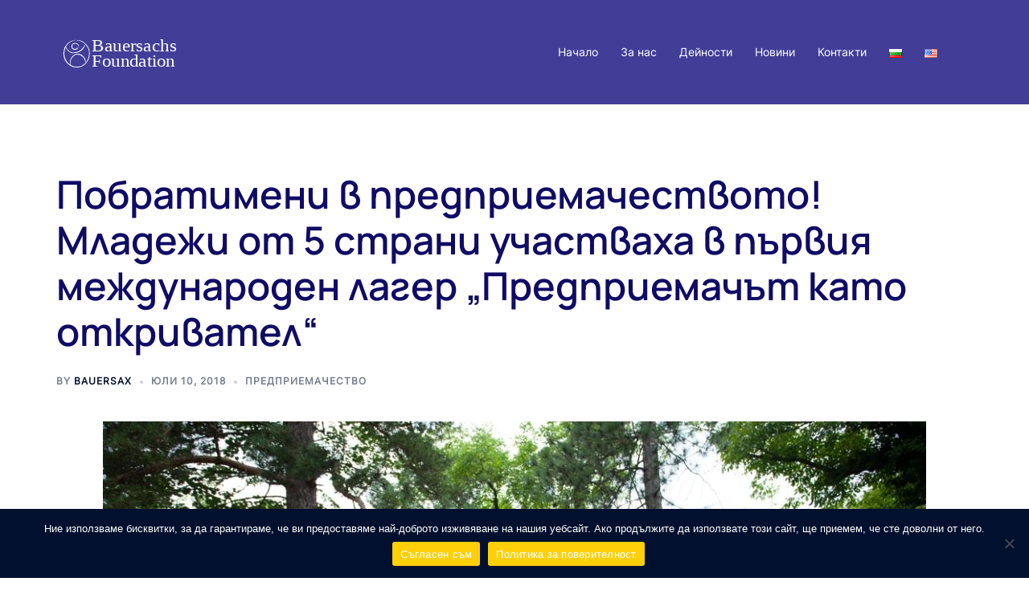

--- FILE ---
content_type: text/html; charset=UTF-8
request_url: https://bauersax.org/twinnedentrepreneurship/
body_size: 101541
content:
<!DOCTYPE html>
<html lang="bg-BG">
<head>
<meta charset="UTF-8">
<meta name="viewport" content="width=device-width, initial-scale=1">
<link rel="profile" href="http://gmpg.org/xfn/11">
<link rel="pingback" href="https://bauersax.org/xmlrpc.php">

<title>Побратимени в предприемачеството! Младежи от 5 страни участваха в първия международен лагер &#8222;Предприемачът като откривател&#8220; &#8211; Фондация Бауерзакс</title>
<meta name='robots' content='max-image-preview:large' />
	<style>img:is([sizes="auto" i], [sizes^="auto," i]) { contain-intrinsic-size: 3000px 1500px }</style>
	<link rel="alternate" href="https://bauersax.org/twinnedentrepreneurship/" hreflang="bg" />
<link rel="alternate" href="https://bauersax.org/en/twinning-in-entrepreneurship-young-people-from-5-countries-participate-in-the-first-international-camp-the-entrepreneur-as-a-discoverer/" hreflang="en" />
<link rel="alternate" type="application/rss+xml" title="Фондация Бауерзакс &raquo; Поток" href="https://bauersax.org/feed/" />
<link rel="alternate" type="application/rss+xml" title="Фондация Бауерзакс &raquo; поток за коментари" href="https://bauersax.org/comments/feed/" />
<link rel="alternate" type="application/rss+xml" title="Фондация Бауерзакс &raquo; поток за коментари на Побратимени в предприемачеството! Младежи от 5 страни участваха в първия международен лагер &#8222;Предприемачът като откривател&#8220;" href="https://bauersax.org/twinnedentrepreneurship/feed/" />
<script type="text/javascript">
/* <![CDATA[ */
window._wpemojiSettings = {"baseUrl":"https:\/\/s.w.org\/images\/core\/emoji\/15.0.3\/72x72\/","ext":".png","svgUrl":"https:\/\/s.w.org\/images\/core\/emoji\/15.0.3\/svg\/","svgExt":".svg","source":{"concatemoji":"https:\/\/bauersax.org\/wp-includes\/js\/wp-emoji-release.min.js?ver=6.7.4"}};
/*! This file is auto-generated */
!function(i,n){var o,s,e;function c(e){try{var t={supportTests:e,timestamp:(new Date).valueOf()};sessionStorage.setItem(o,JSON.stringify(t))}catch(e){}}function p(e,t,n){e.clearRect(0,0,e.canvas.width,e.canvas.height),e.fillText(t,0,0);var t=new Uint32Array(e.getImageData(0,0,e.canvas.width,e.canvas.height).data),r=(e.clearRect(0,0,e.canvas.width,e.canvas.height),e.fillText(n,0,0),new Uint32Array(e.getImageData(0,0,e.canvas.width,e.canvas.height).data));return t.every(function(e,t){return e===r[t]})}function u(e,t,n){switch(t){case"flag":return n(e,"\ud83c\udff3\ufe0f\u200d\u26a7\ufe0f","\ud83c\udff3\ufe0f\u200b\u26a7\ufe0f")?!1:!n(e,"\ud83c\uddfa\ud83c\uddf3","\ud83c\uddfa\u200b\ud83c\uddf3")&&!n(e,"\ud83c\udff4\udb40\udc67\udb40\udc62\udb40\udc65\udb40\udc6e\udb40\udc67\udb40\udc7f","\ud83c\udff4\u200b\udb40\udc67\u200b\udb40\udc62\u200b\udb40\udc65\u200b\udb40\udc6e\u200b\udb40\udc67\u200b\udb40\udc7f");case"emoji":return!n(e,"\ud83d\udc26\u200d\u2b1b","\ud83d\udc26\u200b\u2b1b")}return!1}function f(e,t,n){var r="undefined"!=typeof WorkerGlobalScope&&self instanceof WorkerGlobalScope?new OffscreenCanvas(300,150):i.createElement("canvas"),a=r.getContext("2d",{willReadFrequently:!0}),o=(a.textBaseline="top",a.font="600 32px Arial",{});return e.forEach(function(e){o[e]=t(a,e,n)}),o}function t(e){var t=i.createElement("script");t.src=e,t.defer=!0,i.head.appendChild(t)}"undefined"!=typeof Promise&&(o="wpEmojiSettingsSupports",s=["flag","emoji"],n.supports={everything:!0,everythingExceptFlag:!0},e=new Promise(function(e){i.addEventListener("DOMContentLoaded",e,{once:!0})}),new Promise(function(t){var n=function(){try{var e=JSON.parse(sessionStorage.getItem(o));if("object"==typeof e&&"number"==typeof e.timestamp&&(new Date).valueOf()<e.timestamp+604800&&"object"==typeof e.supportTests)return e.supportTests}catch(e){}return null}();if(!n){if("undefined"!=typeof Worker&&"undefined"!=typeof OffscreenCanvas&&"undefined"!=typeof URL&&URL.createObjectURL&&"undefined"!=typeof Blob)try{var e="postMessage("+f.toString()+"("+[JSON.stringify(s),u.toString(),p.toString()].join(",")+"));",r=new Blob([e],{type:"text/javascript"}),a=new Worker(URL.createObjectURL(r),{name:"wpTestEmojiSupports"});return void(a.onmessage=function(e){c(n=e.data),a.terminate(),t(n)})}catch(e){}c(n=f(s,u,p))}t(n)}).then(function(e){for(var t in e)n.supports[t]=e[t],n.supports.everything=n.supports.everything&&n.supports[t],"flag"!==t&&(n.supports.everythingExceptFlag=n.supports.everythingExceptFlag&&n.supports[t]);n.supports.everythingExceptFlag=n.supports.everythingExceptFlag&&!n.supports.flag,n.DOMReady=!1,n.readyCallback=function(){n.DOMReady=!0}}).then(function(){return e}).then(function(){var e;n.supports.everything||(n.readyCallback(),(e=n.source||{}).concatemoji?t(e.concatemoji):e.wpemoji&&e.twemoji&&(t(e.twemoji),t(e.wpemoji)))}))}((window,document),window._wpemojiSettings);
/* ]]> */
</script>
<link rel='stylesheet' id='st-stylesheet-css' href='https://bauersax.org/wp-content/plugins/sydney-toolbox/css/styles.min.css?ver=20220107' type='text/css' media='all' />
<link rel='stylesheet' id='premium-addons-css' href='https://bauersax.org/wp-content/plugins/premium-addons-for-elementor/assets/frontend/min-css/premium-addons.min.css?ver=4.10.69' type='text/css' media='all' />
<link rel='stylesheet' id='sydney-bootstrap-css' href='https://bauersax.org/wp-content/themes/sydney/css/bootstrap/bootstrap.min.css?ver=1' type='text/css' media='all' />
<style id='wp-emoji-styles-inline-css' type='text/css'>

	img.wp-smiley, img.emoji {
		display: inline !important;
		border: none !important;
		box-shadow: none !important;
		height: 1em !important;
		width: 1em !important;
		margin: 0 0.07em !important;
		vertical-align: -0.1em !important;
		background: none !important;
		padding: 0 !important;
	}
</style>
<link rel='stylesheet' id='wp-block-library-css' href='https://bauersax.org/wp-includes/css/dist/block-library/style.min.css?ver=6.7.4' type='text/css' media='all' />
<link rel='stylesheet' id='awsm-ead-public-css' href='https://bauersax.org/wp-content/plugins/embed-any-document/css/embed-public.min.css?ver=2.7.4' type='text/css' media='all' />
<style id='classic-theme-styles-inline-css' type='text/css'>
/*! This file is auto-generated */
.wp-block-button__link{color:#fff;background-color:#32373c;border-radius:9999px;box-shadow:none;text-decoration:none;padding:calc(.667em + 2px) calc(1.333em + 2px);font-size:1.125em}.wp-block-file__button{background:#32373c;color:#fff;text-decoration:none}
</style>
<style id='global-styles-inline-css' type='text/css'>
:root{--wp--preset--aspect-ratio--square: 1;--wp--preset--aspect-ratio--4-3: 4/3;--wp--preset--aspect-ratio--3-4: 3/4;--wp--preset--aspect-ratio--3-2: 3/2;--wp--preset--aspect-ratio--2-3: 2/3;--wp--preset--aspect-ratio--16-9: 16/9;--wp--preset--aspect-ratio--9-16: 9/16;--wp--preset--color--black: #000000;--wp--preset--color--cyan-bluish-gray: #abb8c3;--wp--preset--color--white: #ffffff;--wp--preset--color--pale-pink: #f78da7;--wp--preset--color--vivid-red: #cf2e2e;--wp--preset--color--luminous-vivid-orange: #ff6900;--wp--preset--color--luminous-vivid-amber: #fcb900;--wp--preset--color--light-green-cyan: #7bdcb5;--wp--preset--color--vivid-green-cyan: #00d084;--wp--preset--color--pale-cyan-blue: #8ed1fc;--wp--preset--color--vivid-cyan-blue: #0693e3;--wp--preset--color--vivid-purple: #9b51e0;--wp--preset--gradient--vivid-cyan-blue-to-vivid-purple: linear-gradient(135deg,rgba(6,147,227,1) 0%,rgb(155,81,224) 100%);--wp--preset--gradient--light-green-cyan-to-vivid-green-cyan: linear-gradient(135deg,rgb(122,220,180) 0%,rgb(0,208,130) 100%);--wp--preset--gradient--luminous-vivid-amber-to-luminous-vivid-orange: linear-gradient(135deg,rgba(252,185,0,1) 0%,rgba(255,105,0,1) 100%);--wp--preset--gradient--luminous-vivid-orange-to-vivid-red: linear-gradient(135deg,rgba(255,105,0,1) 0%,rgb(207,46,46) 100%);--wp--preset--gradient--very-light-gray-to-cyan-bluish-gray: linear-gradient(135deg,rgb(238,238,238) 0%,rgb(169,184,195) 100%);--wp--preset--gradient--cool-to-warm-spectrum: linear-gradient(135deg,rgb(74,234,220) 0%,rgb(151,120,209) 20%,rgb(207,42,186) 40%,rgb(238,44,130) 60%,rgb(251,105,98) 80%,rgb(254,248,76) 100%);--wp--preset--gradient--blush-light-purple: linear-gradient(135deg,rgb(255,206,236) 0%,rgb(152,150,240) 100%);--wp--preset--gradient--blush-bordeaux: linear-gradient(135deg,rgb(254,205,165) 0%,rgb(254,45,45) 50%,rgb(107,0,62) 100%);--wp--preset--gradient--luminous-dusk: linear-gradient(135deg,rgb(255,203,112) 0%,rgb(199,81,192) 50%,rgb(65,88,208) 100%);--wp--preset--gradient--pale-ocean: linear-gradient(135deg,rgb(255,245,203) 0%,rgb(182,227,212) 50%,rgb(51,167,181) 100%);--wp--preset--gradient--electric-grass: linear-gradient(135deg,rgb(202,248,128) 0%,rgb(113,206,126) 100%);--wp--preset--gradient--midnight: linear-gradient(135deg,rgb(2,3,129) 0%,rgb(40,116,252) 100%);--wp--preset--font-size--small: 13px;--wp--preset--font-size--medium: 20px;--wp--preset--font-size--large: 36px;--wp--preset--font-size--x-large: 42px;--wp--preset--spacing--20: 0.44rem;--wp--preset--spacing--30: 0.67rem;--wp--preset--spacing--40: 1rem;--wp--preset--spacing--50: 1.5rem;--wp--preset--spacing--60: 2.25rem;--wp--preset--spacing--70: 3.38rem;--wp--preset--spacing--80: 5.06rem;--wp--preset--shadow--natural: 6px 6px 9px rgba(0, 0, 0, 0.2);--wp--preset--shadow--deep: 12px 12px 50px rgba(0, 0, 0, 0.4);--wp--preset--shadow--sharp: 6px 6px 0px rgba(0, 0, 0, 0.2);--wp--preset--shadow--outlined: 6px 6px 0px -3px rgba(255, 255, 255, 1), 6px 6px rgba(0, 0, 0, 1);--wp--preset--shadow--crisp: 6px 6px 0px rgba(0, 0, 0, 1);}:where(.is-layout-flex){gap: 0.5em;}:where(.is-layout-grid){gap: 0.5em;}body .is-layout-flex{display: flex;}.is-layout-flex{flex-wrap: wrap;align-items: center;}.is-layout-flex > :is(*, div){margin: 0;}body .is-layout-grid{display: grid;}.is-layout-grid > :is(*, div){margin: 0;}:where(.wp-block-columns.is-layout-flex){gap: 2em;}:where(.wp-block-columns.is-layout-grid){gap: 2em;}:where(.wp-block-post-template.is-layout-flex){gap: 1.25em;}:where(.wp-block-post-template.is-layout-grid){gap: 1.25em;}.has-black-color{color: var(--wp--preset--color--black) !important;}.has-cyan-bluish-gray-color{color: var(--wp--preset--color--cyan-bluish-gray) !important;}.has-white-color{color: var(--wp--preset--color--white) !important;}.has-pale-pink-color{color: var(--wp--preset--color--pale-pink) !important;}.has-vivid-red-color{color: var(--wp--preset--color--vivid-red) !important;}.has-luminous-vivid-orange-color{color: var(--wp--preset--color--luminous-vivid-orange) !important;}.has-luminous-vivid-amber-color{color: var(--wp--preset--color--luminous-vivid-amber) !important;}.has-light-green-cyan-color{color: var(--wp--preset--color--light-green-cyan) !important;}.has-vivid-green-cyan-color{color: var(--wp--preset--color--vivid-green-cyan) !important;}.has-pale-cyan-blue-color{color: var(--wp--preset--color--pale-cyan-blue) !important;}.has-vivid-cyan-blue-color{color: var(--wp--preset--color--vivid-cyan-blue) !important;}.has-vivid-purple-color{color: var(--wp--preset--color--vivid-purple) !important;}.has-black-background-color{background-color: var(--wp--preset--color--black) !important;}.has-cyan-bluish-gray-background-color{background-color: var(--wp--preset--color--cyan-bluish-gray) !important;}.has-white-background-color{background-color: var(--wp--preset--color--white) !important;}.has-pale-pink-background-color{background-color: var(--wp--preset--color--pale-pink) !important;}.has-vivid-red-background-color{background-color: var(--wp--preset--color--vivid-red) !important;}.has-luminous-vivid-orange-background-color{background-color: var(--wp--preset--color--luminous-vivid-orange) !important;}.has-luminous-vivid-amber-background-color{background-color: var(--wp--preset--color--luminous-vivid-amber) !important;}.has-light-green-cyan-background-color{background-color: var(--wp--preset--color--light-green-cyan) !important;}.has-vivid-green-cyan-background-color{background-color: var(--wp--preset--color--vivid-green-cyan) !important;}.has-pale-cyan-blue-background-color{background-color: var(--wp--preset--color--pale-cyan-blue) !important;}.has-vivid-cyan-blue-background-color{background-color: var(--wp--preset--color--vivid-cyan-blue) !important;}.has-vivid-purple-background-color{background-color: var(--wp--preset--color--vivid-purple) !important;}.has-black-border-color{border-color: var(--wp--preset--color--black) !important;}.has-cyan-bluish-gray-border-color{border-color: var(--wp--preset--color--cyan-bluish-gray) !important;}.has-white-border-color{border-color: var(--wp--preset--color--white) !important;}.has-pale-pink-border-color{border-color: var(--wp--preset--color--pale-pink) !important;}.has-vivid-red-border-color{border-color: var(--wp--preset--color--vivid-red) !important;}.has-luminous-vivid-orange-border-color{border-color: var(--wp--preset--color--luminous-vivid-orange) !important;}.has-luminous-vivid-amber-border-color{border-color: var(--wp--preset--color--luminous-vivid-amber) !important;}.has-light-green-cyan-border-color{border-color: var(--wp--preset--color--light-green-cyan) !important;}.has-vivid-green-cyan-border-color{border-color: var(--wp--preset--color--vivid-green-cyan) !important;}.has-pale-cyan-blue-border-color{border-color: var(--wp--preset--color--pale-cyan-blue) !important;}.has-vivid-cyan-blue-border-color{border-color: var(--wp--preset--color--vivid-cyan-blue) !important;}.has-vivid-purple-border-color{border-color: var(--wp--preset--color--vivid-purple) !important;}.has-vivid-cyan-blue-to-vivid-purple-gradient-background{background: var(--wp--preset--gradient--vivid-cyan-blue-to-vivid-purple) !important;}.has-light-green-cyan-to-vivid-green-cyan-gradient-background{background: var(--wp--preset--gradient--light-green-cyan-to-vivid-green-cyan) !important;}.has-luminous-vivid-amber-to-luminous-vivid-orange-gradient-background{background: var(--wp--preset--gradient--luminous-vivid-amber-to-luminous-vivid-orange) !important;}.has-luminous-vivid-orange-to-vivid-red-gradient-background{background: var(--wp--preset--gradient--luminous-vivid-orange-to-vivid-red) !important;}.has-very-light-gray-to-cyan-bluish-gray-gradient-background{background: var(--wp--preset--gradient--very-light-gray-to-cyan-bluish-gray) !important;}.has-cool-to-warm-spectrum-gradient-background{background: var(--wp--preset--gradient--cool-to-warm-spectrum) !important;}.has-blush-light-purple-gradient-background{background: var(--wp--preset--gradient--blush-light-purple) !important;}.has-blush-bordeaux-gradient-background{background: var(--wp--preset--gradient--blush-bordeaux) !important;}.has-luminous-dusk-gradient-background{background: var(--wp--preset--gradient--luminous-dusk) !important;}.has-pale-ocean-gradient-background{background: var(--wp--preset--gradient--pale-ocean) !important;}.has-electric-grass-gradient-background{background: var(--wp--preset--gradient--electric-grass) !important;}.has-midnight-gradient-background{background: var(--wp--preset--gradient--midnight) !important;}.has-small-font-size{font-size: var(--wp--preset--font-size--small) !important;}.has-medium-font-size{font-size: var(--wp--preset--font-size--medium) !important;}.has-large-font-size{font-size: var(--wp--preset--font-size--large) !important;}.has-x-large-font-size{font-size: var(--wp--preset--font-size--x-large) !important;}
:where(.wp-block-post-template.is-layout-flex){gap: 1.25em;}:where(.wp-block-post-template.is-layout-grid){gap: 1.25em;}
:where(.wp-block-columns.is-layout-flex){gap: 2em;}:where(.wp-block-columns.is-layout-grid){gap: 2em;}
:root :where(.wp-block-pullquote){font-size: 1.5em;line-height: 1.6;}
</style>
<link rel='stylesheet' id='cookie-notice-front-css' href='https://bauersax.org/wp-content/plugins/cookie-notice/css/front.min.css?ver=2.5.4' type='text/css' media='all' />
<link rel='stylesheet' id='pa-admin-bar-css' href='https://bauersax.org/wp-content/plugins/premium-addons-for-elementor/admin/assets/css/admin-bar.css?ver=4.10.69' type='text/css' media='all' />
<link rel='stylesheet' id='sydney-google-fonts-css' href='https://bauersax.org/wp-content/fonts/c749f51f7a4ddd9ec64b4b4fce938997.css' type='text/css' media='all' />
<link rel='stylesheet' id='sydney-style-css' href='https://bauersax.org/wp-content/themes/sydney/style.css?ver=20230821' type='text/css' media='all' />
<!--[if lte IE 9]>
<link rel='stylesheet' id='sydney-ie9-css' href='https://bauersax.org/wp-content/themes/sydney/css/ie9.css?ver=6.7.4' type='text/css' media='all' />
<![endif]-->
<link rel='stylesheet' id='sydney-elementor-css' href='https://bauersax.org/wp-content/themes/sydney/css/components/elementor.min.css?ver=20220824' type='text/css' media='all' />
<link rel='stylesheet' id='sydney-style-min-css' href='https://bauersax.org/wp-content/themes/sydney/css/styles.min.css?ver=20230829' type='text/css' media='all' />
<style id='sydney-style-min-inline-css' type='text/css'>
.woocommerce ul.products li.product{text-align:center;}html{scroll-behavior:smooth;}.header-image{background-size:cover;}.header-image{height:300px;}:root{--sydney-global-color-1:#ffd00a;--sydney-global-color-2:#b73d3d;--sydney-global-color-3:#233452;--sydney-global-color-4:#00102E;--sydney-global-color-5:#737C8C;--sydney-global-color-6:#00102E;--sydney-global-color-7:#F4F5F7;--sydney-global-color-8:#dbdbdb;--sydney-global-color-9:#ffffff;}.llms-student-dashboard .llms-button-secondary:hover,.llms-button-action:hover,.read-more-gt,.widget-area .widget_fp_social a,#mainnav ul li a:hover,.sydney_contact_info_widget span,.roll-team .team-content .name,.roll-team .team-item .team-pop .team-social li:hover a,.roll-infomation li.address:before,.roll-infomation li.phone:before,.roll-infomation li.email:before,.roll-testimonials .name,.roll-button.border,.roll-button:hover,.roll-icon-list .icon i,.roll-icon-list .content h3 a:hover,.roll-icon-box.white .content h3 a,.roll-icon-box .icon i,.roll-icon-box .content h3 a:hover,.switcher-container .switcher-icon a:focus,.go-top:hover,.hentry .meta-post a:hover,#mainnav > ul > li > a.active,#mainnav > ul > li > a:hover,button:hover,input[type="button"]:hover,input[type="reset"]:hover,input[type="submit"]:hover,.text-color,.social-menu-widget a,.social-menu-widget a:hover,.archive .team-social li a,a,h1 a,h2 a,h3 a,h4 a,h5 a,h6 a,.classic-alt .meta-post a,.single .hentry .meta-post a,.content-area.modern .hentry .meta-post span:before,.content-area.modern .post-cat{color:var(--sydney-global-color-1)}.llms-student-dashboard .llms-button-secondary,.llms-button-action,.woocommerce #respond input#submit,.woocommerce a.button,.woocommerce button.button,.woocommerce input.button,.project-filter li a.active,.project-filter li a:hover,.preloader .pre-bounce1,.preloader .pre-bounce2,.roll-team .team-item .team-pop,.roll-progress .progress-animate,.roll-socials li a:hover,.roll-project .project-item .project-pop,.roll-project .project-filter li.active,.roll-project .project-filter li:hover,.roll-button.light:hover,.roll-button.border:hover,.roll-button,.roll-icon-box.white .icon,.owl-theme .owl-controls .owl-page.active span,.owl-theme .owl-controls.clickable .owl-page:hover span,.go-top,.bottom .socials li:hover a,.sidebar .widget:before,.blog-pagination ul li.active,.blog-pagination ul li:hover a,.content-area .hentry:after,.text-slider .maintitle:after,.error-wrap #search-submit:hover,#mainnav .sub-menu li:hover > a,#mainnav ul li ul:after,button,input[type="button"],input[type="reset"],input[type="submit"],.panel-grid-cell .widget-title:after,.cart-amount{background-color:var(--sydney-global-color-1)}.llms-student-dashboard .llms-button-secondary,.llms-student-dashboard .llms-button-secondary:hover,.llms-button-action,.llms-button-action:hover,.roll-socials li a:hover,.roll-socials li a,.roll-button.light:hover,.roll-button.border,.roll-button,.roll-icon-list .icon,.roll-icon-box .icon,.owl-theme .owl-controls .owl-page span,.comment .comment-detail,.widget-tags .tag-list a:hover,.blog-pagination ul li,.error-wrap #search-submit:hover,textarea:focus,input[type="text"]:focus,input[type="password"]:focus,input[type="datetime"]:focus,input[type="datetime-local"]:focus,input[type="date"]:focus,input[type="month"]:focus,input[type="time"]:focus,input[type="week"]:focus,input[type="number"]:focus,input[type="email"]:focus,input[type="url"]:focus,input[type="search"]:focus,input[type="tel"]:focus,input[type="color"]:focus,button,input[type="button"],input[type="reset"],input[type="submit"],.archive .team-social li a{border-color:var(--sydney-global-color-1)}.sydney_contact_info_widget span{fill:var(--sydney-global-color-1);}.go-top:hover svg{stroke:var(--sydney-global-color-1);}.site-header.float-header{background-color:rgba(0,0,0,0.9);}@media only screen and (max-width:1024px){.site-header{background-color:#000000;}}#mainnav ul li a,#mainnav ul li::before{color:#ffffff}#mainnav .sub-menu li a{color:#ffffff}#mainnav .sub-menu li a{background:#1c1c1c}.text-slider .maintitle,.text-slider .subtitle{color:#ffffff}body{color:#142e2c}#secondary{background-color:#ffffff}#secondary,#secondary a{color:#737C8C}.btn-menu .sydney-svg-icon{fill:#ffffff}#mainnav ul li a:hover,.main-header #mainnav .menu > li > a:hover{color:#ffd00a}.overlay{background-color:#000000}.page-wrap{padding-top:83px;}.page-wrap{padding-bottom:100px;}@media only screen and (max-width:1025px){.mobile-slide{display:block;}.slide-item{background-image:none !important;}.header-slider{}.slide-item{height:auto !important;}.slide-inner{min-height:initial;}}.go-top.show{border-radius:2px;bottom:10px;}.go-top.position-right{right:20px;}.go-top.position-left{left:20px;}.go-top{background-color:#423e98;}.go-top:hover{background-color:#262099;}.go-top{color:;}.go-top svg{stroke:;}.go-top:hover{color:#ffffff;}.go-top:hover svg{stroke:#ffffff;}.go-top .sydney-svg-icon,.go-top .sydney-svg-icon svg{width:16px;height:16px;}.go-top{padding:15px;}.footer-widgets-grid{border-top:1px solid rgba(255,255,255,0.1);}.site-info{border-top:0 solid rgba(0,0,0,0.1);}.footer-widgets-grid{gap:30px;}@media (min-width:992px){.footer-widgets-grid{padding-top:95px;padding-bottom:95px;}}@media (min-width:576px) and (max-width:991px){.footer-widgets-grid{padding-top:60px;padding-bottom:60px;}}@media (max-width:575px){.footer-widgets-grid{padding-top:60px;padding-bottom:60px;}}@media (min-width:992px){.sidebar-column .widget .widget-title{font-size:16px;}}@media (min-width:576px) and (max-width:991px){.sidebar-column .widget .widget-title{font-size:22px;}}@media (max-width:575px){.sidebar-column .widget .widget-title{font-size:22px;}}@media (min-width:992px){.footer-widgets{font-size:16px;}}@media (min-width:576px) and (max-width:991px){.footer-widgets{font-size:16px;}}@media (max-width:575px){.footer-widgets{font-size:16px;}}.footer-widgets{background-color:#00102e;}.sidebar-column .widget .widget-title{color:#0a2235;}.sidebar-column .widget h1,.sidebar-column .widget h2,.sidebar-column .widget h3,.sidebar-column .widget h4,.sidebar-column .widget h5,.sidebar-column .widget h6{color:;}.sidebar-column .widget{color:#233452;}.sidebar-column .widget a{color:rgba(255,255,255,0.51);}.sidebar-column .widget a:hover{color:#0a2235;}.site-footer{background-color:#00102e;}.site-info,.site-info a{color:#ffffff;}.site-info .sydney-svg-icon svg{fill:#ffffff;}.site-info{padding-top:20px;padding-bottom:20px;}@media (min-width:992px){button,.roll-button,a.button,.wp-block-button__link,input[type="button"],input[type="reset"],input[type="submit"]{padding-top:12px;padding-bottom:12px;}}@media (min-width:576px) and (max-width:991px){button,.roll-button,a.button,.wp-block-button__link,input[type="button"],input[type="reset"],input[type="submit"]{padding-top:12px;padding-bottom:12px;}}@media (max-width:575px){button,.roll-button,a.button,.wp-block-button__link,input[type="button"],input[type="reset"],input[type="submit"]{padding-top:12px;padding-bottom:12px;}}@media (min-width:992px){button,.roll-button,a.button,.wp-block-button__link,input[type="button"],input[type="reset"],input[type="submit"]{padding-left:35px;padding-right:35px;}}@media (min-width:576px) and (max-width:991px){button,.roll-button,a.button,.wp-block-button__link,input[type="button"],input[type="reset"],input[type="submit"]{padding-left:35px;padding-right:35px;}}@media (max-width:575px){button,.roll-button,a.button,.wp-block-button__link,input[type="button"],input[type="reset"],input[type="submit"]{padding-left:35px;padding-right:35px;}}button,.roll-button,a.button,.wp-block-button__link,input[type="button"],input[type="reset"],input[type="submit"]{border-radius:0;}@media (min-width:992px){button,.roll-button,a.button,.wp-block-button__link,input[type="button"],input[type="reset"],input[type="submit"]{font-size:14px;}}@media (min-width:576px) and (max-width:991px){button,.roll-button,a.button,.wp-block-button__link,input[type="button"],input[type="reset"],input[type="submit"]{font-size:14px;}}@media (max-width:575px){button,.roll-button,a.button,.wp-block-button__link,input[type="button"],input[type="reset"],input[type="submit"]{font-size:14px;}}button,.roll-button,a.button,.wp-block-button__link,input[type="button"],input[type="reset"],input[type="submit"]{text-transform:capitalize;}button,div.wpforms-container-full .wpforms-form input[type=submit],div.wpforms-container-full .wpforms-form button[type=submit],div.wpforms-container-full .wpforms-form .wpforms-page-button,.roll-button,a.button,.wp-block-button__link,input[type="button"],input[type="reset"],input[type="submit"]{background-color:#ffd00a;}button:hover,div.wpforms-container-full .wpforms-form input[type=submit]:hover,div.wpforms-container-full .wpforms-form button[type=submit]:hover,div.wpforms-container-full .wpforms-form .wpforms-page-button:hover,.roll-button:hover,a.button:hover,.wp-block-button__link:hover,input[type="button"]:hover,input[type="reset"]:hover,input[type="submit"]:hover{background-color:rgba(255,208,10,0.78);}button,div.wpforms-container-full .wpforms-form input[type=submit],div.wpforms-container-full .wpforms-form button[type=submit],div.wpforms-container-full .wpforms-form .wpforms-page-button,.checkout-button.button,a.button,.wp-block-button__link,input[type="button"],input[type="reset"],input[type="submit"]{color:#00102e;}button:hover,div.wpforms-container-full .wpforms-form input[type=submit]:hover,div.wpforms-container-full .wpforms-form button[type=submit]:hover,div.wpforms-container-full .wpforms-form .wpforms-page-button:hover,.roll-button:hover,a.button:hover,.wp-block-button__link:hover,input[type="button"]:hover,input[type="reset"]:hover,input[type="submit"]:hover{color:#00102e;}.is-style-outline .wp-block-button__link,div.wpforms-container-full .wpforms-form input[type=submit],div.wpforms-container-full .wpforms-form button[type=submit],div.wpforms-container-full .wpforms-form .wpforms-page-button,.roll-button,.wp-block-button__link.is-style-outline,button,a.button,.wp-block-button__link,input[type="button"],input[type="reset"],input[type="submit"]{border-color:#423e98;}button:hover,div.wpforms-container-full .wpforms-form input[type=submit]:hover,div.wpforms-container-full .wpforms-form button[type=submit]:hover,div.wpforms-container-full .wpforms-form .wpforms-page-button:hover,.roll-button:hover,a.button:hover,.wp-block-button__link:hover,input[type="button"]:hover,input[type="reset"]:hover,input[type="submit"]:hover{border-color:#292762;}.posts-layout .list-image{width:30%;}.posts-layout .list-content{width:70%;}.content-area:not(.layout4):not(.layout6) .posts-layout .entry-thumb{margin:0 0 24px 0;}.layout4 .entry-thumb,.layout6 .entry-thumb{margin:0 24px 0 0;}.layout6 article:nth-of-type(even) .list-image .entry-thumb{margin:0 0 0 24px;}.posts-layout .entry-header{margin-bottom:24px;}.posts-layout .entry-meta.below-excerpt{margin:15px 0 0;}.posts-layout .entry-meta.above-title{margin:0 0 15px;}.single .entry-header .entry-title{color:;}.single .entry-header .entry-meta,.single .entry-header .entry-meta a{color:;}@media (min-width:992px){.single .entry-meta{font-size:12px;}}@media (min-width:576px) and (max-width:991px){.single .entry-meta{font-size:12px;}}@media (max-width:575px){.single .entry-meta{font-size:12px;}}@media (min-width:992px){.single .entry-header .entry-title{font-size:48px;}}@media (min-width:576px) and (max-width:991px){.single .entry-header .entry-title{font-size:32px;}}@media (max-width:575px){.single .entry-header .entry-title{font-size:32px;}}.posts-layout .entry-post{color:#233452;}.posts-layout .entry-title a{color:#00102E;}.posts-layout .author,.posts-layout .entry-meta a{color:#737C8C;}@media (min-width:992px){.posts-layout .entry-post{font-size:16px;}}@media (min-width:576px) and (max-width:991px){.posts-layout .entry-post{font-size:16px;}}@media (max-width:575px){.posts-layout .entry-post{font-size:16px;}}@media (min-width:992px){.posts-layout .entry-meta{font-size:12px;}}@media (min-width:576px) and (max-width:991px){.posts-layout .entry-meta{font-size:12px;}}@media (max-width:575px){.posts-layout .entry-meta{font-size:12px;}}@media (min-width:992px){.posts-layout .entry-title{font-size:24px;}}@media (min-width:576px) and (max-width:991px){.posts-layout .entry-title{font-size:32px;}}@media (max-width:575px){.posts-layout .entry-title{font-size:32px;}}.single .entry-header{margin-bottom:40px;}.single .entry-thumb{margin-bottom:40px;}.single .entry-meta-above{margin-bottom:24px;}.single .entry-meta-below{margin-top:24px;}@media (min-width:992px){.custom-logo-link img{max-width:100px;}}@media (min-width:576px) and (max-width:991px){.custom-logo-link img{max-width:100px;}}@media (max-width:575px){.custom-logo-link img{max-width:100px;}}.main-header,.bottom-header-row{border-bottom:0 solid rgba(255,255,255,0.1);}.header_layout_3,.header_layout_4,.header_layout_5{border-bottom:1px solid rgba(255,255,255,0.1);}.main-header,.header-search-form{background-color:#423e98;}.main-header.sticky-active{background-color:;}.main-header .site-title a,.main-header .site-description,.main-header #mainnav .menu > li > a,#mainnav .nav-menu > li > a,.main-header .header-contact a{color:;}.main-header .sydney-svg-icon svg,.main-header .dropdown-symbol .sydney-svg-icon svg{fill:;}.sticky-active .main-header .site-title a,.sticky-active .main-header .site-description,.sticky-active .main-header #mainnav .menu > li > a,.sticky-active .main-header .header-contact a,.sticky-active .main-header .logout-link,.sticky-active .main-header .html-item,.sticky-active .main-header .sydney-login-toggle{color:;}.sticky-active .main-header .sydney-svg-icon svg,.sticky-active .main-header .dropdown-symbol .sydney-svg-icon svg{fill:;}.bottom-header-row{background-color:;}.bottom-header-row,.bottom-header-row .header-contact a,.bottom-header-row #mainnav .menu > li > a{color:;}.bottom-header-row #mainnav .menu > li > a:hover{color:;}.bottom-header-row .header-item svg,.dropdown-symbol .sydney-svg-icon svg{fill:;}.main-header .main-header-inner,.main-header .top-header-row{padding-top:20px;padding-bottom:20px;}.bottom-header-inner{padding-top:15px;padding-bottom:15px;}.bottom-header-row #mainnav ul ul li,.main-header #mainnav ul ul li{background-color:;}.bottom-header-row #mainnav ul ul li a,.bottom-header-row #mainnav ul ul li:hover a,.main-header #mainnav ul ul li:hover a,.main-header #mainnav ul ul li a{color:;}.bottom-header-row #mainnav ul ul li svg,.main-header #mainnav ul ul li svg{fill:;}#mainnav .sub-menu li:hover>a,.main-header #mainnav ul ul li:hover>a{color:;}.main-header-cart .count-number{color:;}.main-header-cart .widget_shopping_cart .widgettitle:after,.main-header-cart .widget_shopping_cart .woocommerce-mini-cart__buttons:before{background-color:rgba(33,33,33,0.9);}.sydney-offcanvas-menu .mainnav ul li{text-align:left;}.sydney-offcanvas-menu .mainnav a{padding:10px 0;}#masthead-mobile{background-color:;}#masthead-mobile .site-description,#masthead-mobile a:not(.button){color:;}#masthead-mobile svg{fill:;}.mobile-header{padding-top:15px;padding-bottom:15px;}.sydney-offcanvas-menu{background-color:#423e98;}.sydney-offcanvas-menu,.sydney-offcanvas-menu #mainnav a:not(.button),.sydney-offcanvas-menu a:not(.button){color:;}.sydney-offcanvas-menu svg,.sydney-offcanvas-menu .dropdown-symbol .sydney-svg-icon svg{fill:;}@media (min-width:992px){.site-logo{max-height:100px;}}@media (min-width:576px) and (max-width:991px){.site-logo{max-height:100px;}}@media (max-width:575px){.site-logo{max-height:100px;}}.site-title a,.site-title a:visited,.main-header .site-title a,.main-header .site-title a:visited{color:}.site-description,.main-header .site-description{color:}@media (min-width:992px){.site-title{font-size:32px;}}@media (min-width:576px) and (max-width:991px){.site-title{font-size:24px;}}@media (max-width:575px){.site-title{font-size:20px;}}@media (min-width:992px){.site-description{font-size:16px;}}@media (min-width:576px) and (max-width:991px){.site-description{font-size:16px;}}@media (max-width:575px){.site-description{font-size:16px;}}body{font-family:Inter,sans-serif;font-weight:regular;}h1,h2,h3,h4,h5,h6,.site-title{font-family:Manrope,sans-serif;font-weight:600;}h1,h2,h3,h4,h5,h6,.site-title{text-decoration:;text-transform:;font-style:;line-height:1.2;letter-spacing:px;}@media (min-width:992px){h1:not(.site-title){font-size:52px;}}@media (min-width:576px) and (max-width:991px){h1:not(.site-title){font-size:42px;}}@media (max-width:575px){h1:not(.site-title){font-size:32px;}}@media (min-width:992px){h2{font-size:42px;}}@media (min-width:576px) and (max-width:991px){h2{font-size:32px;}}@media (max-width:575px){h2{font-size:24px;}}@media (min-width:992px){h3{font-size:32px;}}@media (min-width:576px) and (max-width:991px){h3{font-size:24px;}}@media (max-width:575px){h3{font-size:20px;}}@media (min-width:992px){h4{font-size:24px;}}@media (min-width:576px) and (max-width:991px){h4{font-size:18px;}}@media (max-width:575px){h4{font-size:16px;}}@media (min-width:992px){h5{font-size:20px;}}@media (min-width:576px) and (max-width:991px){h5{font-size:16px;}}@media (max-width:575px){h5{font-size:16px;}}@media (min-width:992px){h6{font-size:18px;}}@media (min-width:576px) and (max-width:991px){h6{font-size:16px;}}@media (max-width:575px){h6{font-size:16px;}}p,.posts-layout .entry-post{text-decoration:}body,.posts-layout .entry-post{text-transform:;font-style:;line-height:1.68;letter-spacing:px;}@media (min-width:992px){body{font-size:16px;}}@media (min-width:576px) and (max-width:991px){body{font-size:16px;}}@media (max-width:575px){body{font-size:16px;}}@media (min-width:992px){.woocommerce div.product .product-gallery-summary .entry-title{font-size:32px;}}@media (min-width:576px) and (max-width:991px){.woocommerce div.product .product-gallery-summary .entry-title{font-size:32px;}}@media (max-width:575px){.woocommerce div.product .product-gallery-summary .entry-title{font-size:32px;}}@media (min-width:992px){.woocommerce div.product .product-gallery-summary .price .amount{font-size:24px;}}@media (min-width:576px) and (max-width:991px){.woocommerce div.product .product-gallery-summary .price .amount{font-size:24px;}}@media (max-width:575px){.woocommerce div.product .product-gallery-summary .price .amount{font-size:24px;}}.woocommerce ul.products li.product .col-md-7 > *,.woocommerce ul.products li.product .col-md-8 > *,.woocommerce ul.products li.product > *{margin-bottom:12px;}.wc-block-grid__product-onsale,span.onsale{border-radius:0;top:20px!important;left:20px!important;}.wc-block-grid__product-onsale,.products span.onsale{left:auto!important;right:20px;}.wc-block-grid__product-onsale,span.onsale{color:;}.wc-block-grid__product-onsale,span.onsale{background-color:;}ul.wc-block-grid__products li.wc-block-grid__product .wc-block-grid__product-title,ul.wc-block-grid__products li.wc-block-grid__product .woocommerce-loop-product__title,ul.wc-block-grid__products li.product .wc-block-grid__product-title,ul.wc-block-grid__products li.product .woocommerce-loop-product__title,ul.products li.wc-block-grid__product .wc-block-grid__product-title,ul.products li.wc-block-grid__product .woocommerce-loop-product__title,ul.products li.product .wc-block-grid__product-title,ul.products li.product .woocommerce-loop-product__title,ul.products li.product .woocommerce-loop-category__title,.woocommerce-loop-product__title .botiga-wc-loop-product__title{color:;}a.wc-forward:not(.checkout-button){color:;}a.wc-forward:not(.checkout-button):hover{color:;}.woocommerce-pagination li .page-numbers:hover{color:#00102e;}.woocommerce-sorting-wrapper{border-color:rgba(33,33,33,0.9);}ul.products li.product-category .woocommerce-loop-category__title{text-align:center;}ul.products li.product-category > a,ul.products li.product-category > a > img{border-radius:0;}.entry-content a:not(.button):not(.elementor-button-link){color:;}.entry-content a:not(.button):not(.elementor-button-link):hover{color:;}h1{color:#100b65;}h2{color:#100b65;}h3{color:#100b65;}h4{color:#100b65;}h5{color:#100b65;}h6{color:#100b65;}div.wpforms-container-full .wpforms-form input[type=date],div.wpforms-container-full .wpforms-form input[type=datetime],div.wpforms-container-full .wpforms-form input[type=datetime-local],div.wpforms-container-full .wpforms-form input[type=email],div.wpforms-container-full .wpforms-form input[type=month],div.wpforms-container-full .wpforms-form input[type=number],div.wpforms-container-full .wpforms-form input[type=password],div.wpforms-container-full .wpforms-form input[type=range],div.wpforms-container-full .wpforms-form input[type=search],div.wpforms-container-full .wpforms-form input[type=tel],div.wpforms-container-full .wpforms-form input[type=text],div.wpforms-container-full .wpforms-form input[type=time],div.wpforms-container-full .wpforms-form input[type=url],div.wpforms-container-full .wpforms-form input[type=week],div.wpforms-container-full .wpforms-form select,div.wpforms-container-full .wpforms-form textarea,input[type="text"],input[type="email"],input[type="url"],input[type="password"],input[type="search"],input[type="number"],input[type="tel"],input[type="range"],input[type="date"],input[type="month"],input[type="week"],input[type="time"],input[type="datetime"],input[type="datetime-local"],input[type="color"],textarea,select,.woocommerce .select2-container .select2-selection--single,.woocommerce-page .select2-container .select2-selection--single,input[type="text"]:focus,input[type="email"]:focus,input[type="url"]:focus,input[type="password"]:focus,input[type="search"]:focus,input[type="number"]:focus,input[type="tel"]:focus,input[type="range"]:focus,input[type="date"]:focus,input[type="month"]:focus,input[type="week"]:focus,input[type="time"]:focus,input[type="datetime"]:focus,input[type="datetime-local"]:focus,input[type="color"]:focus,textarea:focus,select:focus,.woocommerce .select2-container .select2-selection--single:focus,.woocommerce-page .select2-container .select2-selection--single:focus,.select2-container--default .select2-selection--single .select2-selection__rendered,.wp-block-search .wp-block-search__input,.wp-block-search .wp-block-search__input:focus{color:;}div.wpforms-container-full .wpforms-form input[type=date],div.wpforms-container-full .wpforms-form input[type=datetime],div.wpforms-container-full .wpforms-form input[type=datetime-local],div.wpforms-container-full .wpforms-form input[type=email],div.wpforms-container-full .wpforms-form input[type=month],div.wpforms-container-full .wpforms-form input[type=number],div.wpforms-container-full .wpforms-form input[type=password],div.wpforms-container-full .wpforms-form input[type=range],div.wpforms-container-full .wpforms-form input[type=search],div.wpforms-container-full .wpforms-form input[type=tel],div.wpforms-container-full .wpforms-form input[type=text],div.wpforms-container-full .wpforms-form input[type=time],div.wpforms-container-full .wpforms-form input[type=url],div.wpforms-container-full .wpforms-form input[type=week],div.wpforms-container-full .wpforms-form select,div.wpforms-container-full .wpforms-form textarea,input[type="text"],input[type="email"],input[type="url"],input[type="password"],input[type="search"],input[type="number"],input[type="tel"],input[type="range"],input[type="date"],input[type="month"],input[type="week"],input[type="time"],input[type="datetime"],input[type="datetime-local"],input[type="color"],textarea,select,.woocommerce .select2-container .select2-selection--single,.woocommerce-page .select2-container .select2-selection--single,.woocommerce-cart .woocommerce-cart-form .actions .coupon input[type="text"]{background-color:rgba(250,250,250,0);}div.wpforms-container-full .wpforms-form input[type=date],div.wpforms-container-full .wpforms-form input[type=datetime],div.wpforms-container-full .wpforms-form input[type=datetime-local],div.wpforms-container-full .wpforms-form input[type=email],div.wpforms-container-full .wpforms-form input[type=month],div.wpforms-container-full .wpforms-form input[type=number],div.wpforms-container-full .wpforms-form input[type=password],div.wpforms-container-full .wpforms-form input[type=range],div.wpforms-container-full .wpforms-form input[type=search],div.wpforms-container-full .wpforms-form input[type=tel],div.wpforms-container-full .wpforms-form input[type=text],div.wpforms-container-full .wpforms-form input[type=time],div.wpforms-container-full .wpforms-form input[type=url],div.wpforms-container-full .wpforms-form input[type=week],div.wpforms-container-full .wpforms-form select,div.wpforms-container-full .wpforms-form textarea,input[type="text"],input[type="email"],input[type="url"],input[type="password"],input[type="search"],input[type="number"],input[type="tel"],input[type="range"],input[type="date"],input[type="month"],input[type="week"],input[type="time"],input[type="datetime"],input[type="datetime-local"],input[type="color"],textarea,select,.woocommerce .select2-container .select2-selection--single,.woocommerce-page .select2-container .select2-selection--single,.woocommerce-account fieldset,.woocommerce-account .woocommerce-form-login,.woocommerce-account .woocommerce-form-register,.woocommerce-cart .woocommerce-cart-form .actions .coupon input[type="text"],.wp-block-search .wp-block-search__input{border-color:#b7b5d0;}input::placeholder{color:;opacity:1;}input:-ms-input-placeholder{color:;}input::-ms-input-placeholder{color:;}
:root{--e-global-color-global_color_1:#ffd00a;--e-global-color-global_color_2:#b73d3d;--e-global-color-global_color_3:#233452;--e-global-color-global_color_4:#00102E;--e-global-color-global_color_5:#737C8C;--e-global-color-global_color_6:#00102E;--e-global-color-global_color_7:#F4F5F7;--e-global-color-global_color_8:#dbdbdb;--e-global-color-global_color_9:#ffffff;}
</style>
<link rel='stylesheet' id='elementor-frontend-css' href='https://bauersax.org/wp-content/plugins/elementor/assets/css/frontend.min.css?ver=3.26.0' type='text/css' media='all' />
<link rel='stylesheet' id='eael-general-css' href='https://bauersax.org/wp-content/plugins/essential-addons-for-elementor-lite/assets/front-end/css/view/general.min.css?ver=6.0.13' type='text/css' media='all' />
<link rel='stylesheet' id='bdt-uikit-css' href='https://bauersax.org/wp-content/plugins/bdthemes-element-pack-lite/assets/css/bdt-uikit.css?ver=3.21.7' type='text/css' media='all' />
<link rel='stylesheet' id='ep-helper-css' href='https://bauersax.org/wp-content/plugins/bdthemes-element-pack-lite/assets/css/ep-helper.css?ver=5.10.14' type='text/css' media='all' />
<script type="text/javascript" id="jquery-core-js-extra">
/* <![CDATA[ */
var pp = {"ajax_url":"https:\/\/bauersax.org\/wp-admin\/admin-ajax.php"};
/* ]]> */
</script>
<script type="text/javascript" src="https://bauersax.org/wp-includes/js/jquery/jquery.min.js?ver=3.7.1" id="jquery-core-js"></script>
<script type="text/javascript" src="https://bauersax.org/wp-includes/js/jquery/jquery-migrate.min.js?ver=3.4.1" id="jquery-migrate-js"></script>
<script type="text/javascript" id="cookie-notice-front-js-before">
/* <![CDATA[ */
var cnArgs = {"ajaxUrl":"https:\/\/bauersax.org\/wp-admin\/admin-ajax.php","nonce":"b436ea85c5","hideEffect":"fade","position":"bottom","onScroll":false,"onScrollOffset":100,"onClick":false,"cookieName":"cookie_notice_accepted","cookieTime":2592000,"cookieTimeRejected":2592000,"globalCookie":false,"redirection":false,"cache":false,"revokeCookies":false,"revokeCookiesOpt":"automatic"};
/* ]]> */
</script>
<script type="text/javascript" src="https://bauersax.org/wp-content/plugins/cookie-notice/js/front.min.js?ver=2.5.4" id="cookie-notice-front-js"></script>
<link rel="https://api.w.org/" href="https://bauersax.org/wp-json/" /><link rel="alternate" title="JSON" type="application/json" href="https://bauersax.org/wp-json/wp/v2/posts/991" /><link rel="EditURI" type="application/rsd+xml" title="RSD" href="https://bauersax.org/xmlrpc.php?rsd" />
<meta name="generator" content="WordPress 6.7.4" />
<link rel="canonical" href="https://bauersax.org/twinnedentrepreneurship/" />
<link rel='shortlink' href='https://bauersax.org/?p=991' />
<link rel="alternate" title="oEmbed (JSON)" type="application/json+oembed" href="https://bauersax.org/wp-json/oembed/1.0/embed?url=https%3A%2F%2Fbauersax.org%2Ftwinnedentrepreneurship%2F" />
<link rel="alternate" title="oEmbed (XML)" type="text/xml+oembed" href="https://bauersax.org/wp-json/oembed/1.0/embed?url=https%3A%2F%2Fbauersax.org%2Ftwinnedentrepreneurship%2F&#038;format=xml" />
<script type='text/javascript' data-cfasync='false'>var _mmunch = {'front': false, 'page': false, 'post': false, 'category': false, 'author': false, 'search': false, 'attachment': false, 'tag': false};_mmunch['post'] = true; _mmunch['postData'] = {"ID":991,"post_name":"twinnedentrepreneurship","post_title":"\u041f\u043e\u0431\u0440\u0430\u0442\u0438\u043c\u0435\u043d\u0438 \u0432 \u043f\u0440\u0435\u0434\u043f\u0440\u0438\u0435\u043c\u0430\u0447\u0435\u0441\u0442\u0432\u043e\u0442\u043e! \u041c\u043b\u0430\u0434\u0435\u0436\u0438 \u043e\u0442 5 \u0441\u0442\u0440\u0430\u043d\u0438 \u0443\u0447\u0430\u0441\u0442\u0432\u0430\u0445\u0430 \u0432 \u043f\u044a\u0440\u0432\u0438\u044f \u043c\u0435\u0436\u0434\u0443\u043d\u0430\u0440\u043e\u0434\u0435\u043d \u043b\u0430\u0433\u0435\u0440 \"\u041f\u0440\u0435\u0434\u043f\u0440\u0438\u0435\u043c\u0430\u0447\u044a\u0442 \u043a\u0430\u0442\u043e \u043e\u0442\u043a\u0440\u0438\u0432\u0430\u0442\u0435\u043b\"","post_type":"post","post_author":"1","post_status":"publish"}; _mmunch['postCategories'] = [{"term_id":121,"name":"\u041f\u0440\u0435\u0434\u043f\u0440\u0438\u0435\u043c\u0430\u0447\u0435\u0441\u0442\u0432\u043e","slug":"entrepreneurship","term_group":0,"term_taxonomy_id":121,"taxonomy":"category","description":"","parent":0,"count":22,"filter":"raw","cat_ID":121,"category_count":22,"category_description":"","cat_name":"\u041f\u0440\u0435\u0434\u043f\u0440\u0438\u0435\u043c\u0430\u0447\u0435\u0441\u0442\u0432\u043e","category_nicename":"entrepreneurship","category_parent":0}]; _mmunch['postTags'] = false; _mmunch['postAuthor'] = {"name":"","ID":""};</script><script data-cfasync="false" src="//a.mailmunch.co/app/v1/site.js" id="mailmunch-script" data-plugin="mc_mm" data-mailmunch-site-id="289280" async></script>			<style>
				.sydney-svg-icon {
					display: inline-block;
					width: 16px;
					height: 16px;
					vertical-align: middle;
					line-height: 1;
				}
				.team-item .team-social li .sydney-svg-icon {
					width: 14px;
				}
				.roll-team:not(.style1) .team-item .team-social li .sydney-svg-icon {
					fill: #fff;
				}
				.team-item .team-social li:hover .sydney-svg-icon {
					fill: #000;
				}
				.team_hover_edits .team-social li a .sydney-svg-icon {
					fill: #000;
				}
				.team_hover_edits .team-social li:hover a .sydney-svg-icon {
					fill: #fff;
				}	
				.single-sydney-projects .entry-thumb {
					text-align: left;
				}	

			</style>
		<meta name="generator" content="Elementor 3.26.0; features: additional_custom_breakpoints, e_element_cache; settings: css_print_method-external, google_font-enabled, font_display-auto">
<style type="text/css">.recentcomments a{display:inline !important;padding:0 !important;margin:0 !important;}</style>      <meta name="onesignal" content="wordpress-plugin"/>
            <script>

      window.OneSignal = window.OneSignal || [];

      OneSignal.push( function() {
        OneSignal.SERVICE_WORKER_UPDATER_PATH = "OneSignalSDKUpdaterWorker.js.php";
                      OneSignal.SERVICE_WORKER_PATH = "OneSignalSDKWorker.js.php";
                      OneSignal.SERVICE_WORKER_PARAM = { scope: "/" };
        OneSignal.setDefaultNotificationUrl("https://bauersax.org");
        var oneSignal_options = {};
        window._oneSignalInitOptions = oneSignal_options;

        oneSignal_options['wordpress'] = true;
oneSignal_options['appId'] = '63fe7bd6-7853-4c75-94fe-6a2be44da060';
oneSignal_options['allowLocalhostAsSecureOrigin'] = true;
oneSignal_options['welcomeNotification'] = { };
oneSignal_options['welcomeNotification']['title'] = "";
oneSignal_options['welcomeNotification']['message'] = "Благодарим за записването!";
oneSignal_options['path'] = "https://bauersax.org/wp-content/plugins/onesignal-free-web-push-notifications/sdk_files/";
oneSignal_options['safari_web_id'] = "web.onesignal.auto.590358f8-27c0-47d5-a3eb-31f3bec88b46";
oneSignal_options['promptOptions'] = { };
oneSignal_options['promptOptions']['actionMessage'] = "Желаете ли да получавате известия за бъдещи новини? Може да се откажете по всяко време.";
oneSignal_options['promptOptions']['acceptButtonText'] = "РАЗРЕШИ";
oneSignal_options['promptOptions']['cancelButtonText'] = "НЕ БЛАГОДАРЯ";
oneSignal_options['promptOptions']['autoAcceptTitle'] = "Разреши";
oneSignal_options['notifyButton'] = { };
oneSignal_options['notifyButton']['enable'] = true;
oneSignal_options['notifyButton']['position'] = 'bottom-right';
oneSignal_options['notifyButton']['theme'] = 'default';
oneSignal_options['notifyButton']['size'] = 'medium';
oneSignal_options['notifyButton']['displayPredicate'] = function() {
              return OneSignal.isPushNotificationsEnabled()
                      .then(function(isPushEnabled) {
                          return !isPushEnabled;
                      });
            };
oneSignal_options['notifyButton']['showCredit'] = false;
oneSignal_options['notifyButton']['text'] = {};
oneSignal_options['notifyButton']['text']['tip.state.unsubscribed'] = 'Абонирайте се за известия';
oneSignal_options['notifyButton']['text']['tip.state.subscribed'] = 'Вие сте абонирани за нови известия';
oneSignal_options['notifyButton']['text']['tip.state.blocked'] = 'Вие блокирахте нови известия';
oneSignal_options['notifyButton']['text']['message.action.subscribed'] = 'Благодарим за записването!';
oneSignal_options['notifyButton']['text']['message.action.resubscribed'] = 'Вие сте абонирани за нови известия';
oneSignal_options['notifyButton']['text']['message.action.unsubscribed'] = 'Няма да получавате известия повече';
oneSignal_options['notifyButton']['text']['dialog.main.title'] = 'Управление на известия';
oneSignal_options['notifyButton']['text']['dialog.main.button.subscribe'] = 'РАЗРЕШИ';
oneSignal_options['notifyButton']['text']['dialog.main.button.unsubscribe'] = 'НЕ БЛАГОДАРЯ!';
                OneSignal.init(window._oneSignalInitOptions);
                OneSignal.showSlidedownPrompt();      });

      function documentInitOneSignal() {
        var oneSignal_elements = document.getElementsByClassName("OneSignal-prompt");

        var oneSignalLinkClickHandler = function(event) { OneSignal.push(['registerForPushNotifications']); event.preventDefault(); };        for(var i = 0; i < oneSignal_elements.length; i++)
          oneSignal_elements[i].addEventListener('click', oneSignalLinkClickHandler, false);
      }

      if (document.readyState === 'complete') {
           documentInitOneSignal();
      }
      else {
           window.addEventListener("load", function(event){
               documentInitOneSignal();
          });
      }
    </script>
			<style>
				.e-con.e-parent:nth-of-type(n+4):not(.e-lazyloaded):not(.e-no-lazyload),
				.e-con.e-parent:nth-of-type(n+4):not(.e-lazyloaded):not(.e-no-lazyload) * {
					background-image: none !important;
				}
				@media screen and (max-height: 1024px) {
					.e-con.e-parent:nth-of-type(n+3):not(.e-lazyloaded):not(.e-no-lazyload),
					.e-con.e-parent:nth-of-type(n+3):not(.e-lazyloaded):not(.e-no-lazyload) * {
						background-image: none !important;
					}
				}
				@media screen and (max-height: 640px) {
					.e-con.e-parent:nth-of-type(n+2):not(.e-lazyloaded):not(.e-no-lazyload),
					.e-con.e-parent:nth-of-type(n+2):not(.e-lazyloaded):not(.e-no-lazyload) * {
						background-image: none !important;
					}
				}
			</style>
			<link rel="icon" href="https://bauersax.org/wp-content/uploads/2016/01/cropped-web-32x32.jpg" sizes="32x32" />
<link rel="icon" href="https://bauersax.org/wp-content/uploads/2016/01/cropped-web-192x192.jpg" sizes="192x192" />
<link rel="apple-touch-icon" href="https://bauersax.org/wp-content/uploads/2016/01/cropped-web-180x180.jpg" />
<meta name="msapplication-TileImage" content="https://bauersax.org/wp-content/uploads/2016/01/cropped-web-270x270.jpg" />
		<style type="text/css" id="wp-custom-css">
			@media ( min-width: 1199px) {
	.stretch-right .elementor-image {
	   margin-right: calc( ( 100vw - 1140px)/-2);
  }
	.stretch-left .elementor-image {
	   margin-left: calc( ( 100vw - 1140px)/-2);
  }	
}
.syd-contact  div.wpforms-container-full .wpforms-form button[type=submit] {
	width: 100%;
	display: block;
    color: #00102E;
    background: #FFD00A;	
	  border: 0;
}
.grecaptcha-badge {visibility: hidden;}
.s-contact-form p,
.s-contact-form .row {
	margin-bottom: 40px;
}		</style>
		</head>

<body class="post-template-default single single-post postid-991 single-format-standard cookies-not-set menu-inline no-sidebar elementor-default elementor-kit-20" >

<span id="toptarget"></span>

	<div class="preloader">
	    <div class="spinner">
	        <div class="pre-bounce1"></div>
	        <div class="pre-bounce2"></div>
	    </div>
	</div>
	

<div id="page" class="hfeed site">
	<a class="skip-link screen-reader-text" href="#content">Skip to content</a>

		

	
							<header id="masthead" class="main-header header_layout_2 sticky-header sticky-always">
					<div class="container">
						<div class="site-header-inner">
							<div class="row valign">
								<div class="header-col">
												<div class="site-branding">

															
					<a href="https://bauersax.org/" title="Фондация Бауерзакс"><img fetchpriority="high" width="1024" height="622" class="site-logo" src="https://bauersax.org/wp-content/uploads/2023/01/logonewwhite-1.svg" alt="Фондация Бауерзакс"  /></a>
				
										
			</div><!-- .site-branding -->
											</div>
								<div class="header-col menu-col menu-right">
										
			<nav id="mainnav" class="mainnav">
				<div class="menu-footer-1-container"><ul id="primary-menu" class="menu"><li id="menu-item-2540" class="menu-item menu-item-type-post_type menu-item-object-page menu-item-home menu-item-2540"><a href="https://bauersax.org/">Начало</a></li>
<li id="menu-item-2938" class="menu-item menu-item-type-post_type menu-item-object-page menu-item-2938"><a href="https://bauersax.org/about/">За нас</a></li>
<li id="menu-item-2937" class="menu-item menu-item-type-post_type menu-item-object-page menu-item-2937"><a href="https://bauersax.org/activities/">Дейности</a></li>
<li id="menu-item-2936" class="menu-item menu-item-type-post_type menu-item-object-page current_page_parent menu-item-2936"><a href="https://bauersax.org/news/">Новини</a></li>
<li id="menu-item-2939" class="menu-item menu-item-type-post_type menu-item-object-page menu-item-2939"><a href="https://bauersax.org/contact/">Контакти</a></li>
<li id="menu-item-3012-bg" class="lang-item lang-item-104 lang-item-bg current-lang lang-item-first menu-item menu-item-type-custom menu-item-object-custom menu-item-3012-bg"><a href="https://bauersax.org/twinnedentrepreneurship/" hreflang="bg-BG" lang="bg-BG"><img src="[data-uri]" alt="български" width="16" height="11" style="width: 16px; height: 11px;" /></a></li>
<li id="menu-item-3012-en" class="lang-item lang-item-107 lang-item-en menu-item menu-item-type-custom menu-item-object-custom menu-item-3012-en"><a href="https://bauersax.org/en/twinning-in-entrepreneurship-young-people-from-5-countries-participate-in-the-first-international-camp-the-entrepreneur-as-a-discoverer/" hreflang="en-US" lang="en-US"><img src="[data-uri]" alt="English" width="16" height="11" style="width: 16px; height: 11px;" /></a></li>
</ul></div>			</nav>
											</div>							
								<div class="header-col header-elements">
																	</div>							
							</div>
						</div>
					</div>
								<div class="header-search-form">
			<form role="search" method="get" class="search-form" action="https://bauersax.org/">
				<label>
					<span class="screen-reader-text">Търсене за:</span>
					<input type="search" class="search-field" placeholder="Търсене &hellip;" value="" name="s" />
				</label>
				<input type="submit" class="search-submit" value="Търсене" />
			</form>			</div>
							</header>
						
			<div class="sydney-offcanvas-menu">
				<div class="mobile-header-item">
					<div class="row valign">
						<div class="col-xs-8">
										<div class="site-branding">

															
					<a href="https://bauersax.org/" title="Фондация Бауерзакс"><img fetchpriority="high" width="1024" height="622" class="site-logo" src="https://bauersax.org/wp-content/uploads/2023/01/logonewwhite-1.svg" alt="Фондация Бауерзакс"  /></a>
				
										
			</div><!-- .site-branding -->
									</div>
						<div class="col-xs-4 align-right">
							<a class="mobile-menu-close" href="#"><i class="sydney-svg-icon icon-cancel"><span class="screen-reader-text">Close menu</span><svg width="16" height="16" viewBox="0 0 16 16" fill="none" xmlns="http://www.w3.org/2000/svg"><path d="M12.59 0L7 5.59L1.41 0L0 1.41L5.59 7L0 12.59L1.41 14L7 8.41L12.59 14L14 12.59L8.41 7L14 1.41L12.59 0Z" /></svg></i></a>
						</div>
					</div>
				</div>
				<div class="mobile-header-item">
						
			<nav id="mainnav" class="mainnav">
				<div class="menu-footer-1-container"><ul id="primary-menu" class="menu"><li class="menu-item menu-item-type-post_type menu-item-object-page menu-item-home menu-item-2540"><a href="https://bauersax.org/">Начало</a></li>
<li class="menu-item menu-item-type-post_type menu-item-object-page menu-item-2938"><a href="https://bauersax.org/about/">За нас</a></li>
<li class="menu-item menu-item-type-post_type menu-item-object-page menu-item-2937"><a href="https://bauersax.org/activities/">Дейности</a></li>
<li class="menu-item menu-item-type-post_type menu-item-object-page current_page_parent menu-item-2936"><a href="https://bauersax.org/news/">Новини</a></li>
<li class="menu-item menu-item-type-post_type menu-item-object-page menu-item-2939"><a href="https://bauersax.org/contact/">Контакти</a></li>
<li class="lang-item lang-item-104 lang-item-bg current-lang lang-item-first menu-item menu-item-type-custom menu-item-object-custom menu-item-3012-bg"><a href="https://bauersax.org/twinnedentrepreneurship/" hreflang="bg-BG" lang="bg-BG"><img src="[data-uri]" alt="български" width="16" height="11" style="width: 16px; height: 11px;" /></a></li>
<li class="lang-item lang-item-107 lang-item-en menu-item menu-item-type-custom menu-item-object-custom menu-item-3012-en"><a href="https://bauersax.org/en/twinning-in-entrepreneurship-young-people-from-5-countries-participate-in-the-first-international-camp-the-entrepreneur-as-a-discoverer/" hreflang="en-US" lang="en-US"><img src="[data-uri]" alt="English" width="16" height="11" style="width: 16px; height: 11px;" /></a></li>
</ul></div>			</nav>
							</div>
				<div class="mobile-header-item offcanvas-items">
									</div>				
			</div>
			
							<header id="masthead-mobile" class="main-header mobile-header ">
					<div class="container-fluid">
						<div class="row valign">
							<div class="col-sm-4 col-grow-mobile">
											<div class="site-branding">

															
					<a href="https://bauersax.org/" title="Фондация Бауерзакс"><img fetchpriority="high" width="1024" height="622" class="site-logo" src="https://bauersax.org/wp-content/uploads/2023/01/logonewwhite-1.svg" alt="Фондация Бауерзакс"  /></a>
				
										
			</div><!-- .site-branding -->
										</div>
							<div class="col-sm-8 col-grow-mobile header-elements valign align-right">
												<a href="#" class="header-search header-item">
					<span class="screen-reader-text">Search</span>
					<i class="sydney-svg-icon icon-search active"><svg xmlns="http://www.w3.org/2000/svg" viewBox="0 0 512 512"><path d="M505 442.7L405.3 343c-4.5-4.5-10.6-7-17-7H372c27.6-35.3 44-79.7 44-128C416 93.1 322.9 0 208 0S0 93.1 0 208s93.1 208 208 208c48.3 0 92.7-16.4 128-44v16.3c0 6.4 2.5 12.5 7 17l99.7 99.7c9.4 9.4 24.6 9.4 33.9 0l28.3-28.3c9.4-9.4 9.4-24.6.1-34zM208 336c-70.7 0-128-57.2-128-128 0-70.7 57.2-128 128-128 70.7 0 128 57.2 128 128 0 70.7-57.2 128-128 128z" /></svg></i>
					<i class="sydney-svg-icon icon-cancel"><svg width="16" height="16" viewBox="0 0 16 16" fill="none" xmlns="http://www.w3.org/2000/svg"><path d="M12.59 0L7 5.59L1.41 0L0 1.41L5.59 7L0 12.59L1.41 14L7 8.41L12.59 14L14 12.59L8.41 7L14 1.41L12.59 0Z" /></svg></i>
				</a>
															
								<a href="#" class="menu-toggle">
					<span class="screen-reader-text">Toggle menu</span>
					<i class="sydney-svg-icon"><svg width="16" height="11" viewBox="0 0 16 11" fill="none" xmlns="http://www.w3.org/2000/svg"><rect width="16" height="1" /><rect y="5" width="16" height="1" /><rect y="10" width="16" height="1" /></svg></i>
				</a>
										</div>						
						</div>
					</div>
								<div class="header-search-form">
			<form role="search" method="get" class="search-form" action="https://bauersax.org/">
				<label>
					<span class="screen-reader-text">Търсене за:</span>
					<input type="search" class="search-field" placeholder="Търсене &hellip;" value="" name="s" />
				</label>
				<input type="submit" class="search-submit" value="Търсене" />
			</form>			</div>
							</header>
						
	
	<div class="sydney-hero-area">
				<div class="header-image">
			<div class="overlay"></div>					</div>
		
			</div>

	
	<div id="content" class="page-wrap">
		<div class="content-wrapper container">
			<div class="row">	
	
		<div id="primary" class="content-area sidebar-right no-sidebar container-normal">

		
		<main id="main" class="post-wrap" role="main">

		
			

<article id="post-991" class="post-991 post type-post status-publish format-standard has-post-thumbnail hentry category-entrepreneurship">
	<div class="content-inner">
	
	
		<header class="entry-header">
		
		<h1 class="title-post entry-title" >Побратимени в предприемачеството! Младежи от 5 страни участваха в първия международен лагер &#8222;Предприемачът като откривател&#8220;</h1>
					<div class="entry-meta entry-meta-below delimiter-dot"><span class="byline"><span class="author vcard">By  <a class="url fn n" href="https://bauersax.org/author/bauersax/">bauersax</a></span></span><span class="posted-on"><a href="https://bauersax.org/twinnedentrepreneurship/" rel="bookmark"><time class="entry-date published" datetime="2018-07-10T15:26:44+02:00">юли 10, 2018</time><time class="updated" datetime="2023-02-03T17:08:12+02:00" >февруари 3, 2023</time></a></span><span class="cat-links"><a href="https://bauersax.org/category/entrepreneurship/" rel="category tag">Предприемачество</a></span></div>			</header><!-- .entry-header -->
	
					<div class="entry-thumb ">
			<img loading="lazy" width="1024" height="683" src="https://bauersax.org/wp-content/uploads/2018/08/IMG_6206.jpg" class="attachment-large-thumb size-large-thumb wp-post-image" alt="" decoding="async" srcset="https://bauersax.org/wp-content/uploads/2018/08/IMG_6206.jpg 1024w, https://bauersax.org/wp-content/uploads/2018/08/IMG_6206-600x400.jpg 600w, https://bauersax.org/wp-content/uploads/2018/08/IMG_6206-300x200.jpg 300w, https://bauersax.org/wp-content/uploads/2018/08/IMG_6206-768x512.jpg 768w" sizes="(max-width: 1024px) 100vw, 1024px" />		</div>
				

	<div class="entry-content" >
		<div class='mailmunch-forms-before-post' style='display: none !important;'></div><p>Седмицата между 2 и 9 Юли премина под мотото на креативността и предприемаческия дух и бе белязана от много нови приятелства, позитивни емоции и нови знания. Участие в първия международен лагер &#8222;Предприемачът като откривател&#8220; взеха 22 любознателни и амбициозни младежи от България, Могильов &#8211; Беларус, Петах Тиква &#8211; Израел, Нови Сонч &#8211; Полша и Митищи &#8211; Русия. Всички участници бяха избрани след предварителен подбор от побратимени на Габрово градове. От българска страна участие взеха някои от най-дейните ученици от Габрово, както и младежи от страната, взели участие в отминали инициативи на &#8222;Предприемачът като откривател&#8220;. Основна тема на лагера бе предприемачеството и международната търговия като преодоляващ границите и &#8222;побратимяващ&#8220; фактор. Подобно на останалите инициативи, част от &#8222;Предприемачът като откривател&#8220;, участниците разглеждаха предприемачеството като съвкупност от ценности, мотивация, страст, креативно и творческо мислене. Лагерът бе организиран от Фондация „Бауерзакс“, в партньорство с Областен информационен център – Габрово и Община Габрово.</p>
<p><img loading="lazy" decoding="async" class="aligncenter size-large wp-image-1007" src="https://bauersax.org/wp-content/uploads/2018/08/IMG_5255-1024x683.jpg" alt="IMG_5255" width="960" height="640" srcset="https://bauersax.org/wp-content/uploads/2018/08/IMG_5255-1024x683.jpg 1024w, https://bauersax.org/wp-content/uploads/2018/08/IMG_5255-600x400.jpg 600w, https://bauersax.org/wp-content/uploads/2018/08/IMG_5255-300x200.jpg 300w, https://bauersax.org/wp-content/uploads/2018/08/IMG_5255-768x512.jpg 768w" sizes="(max-width: 960px) 100vw, 960px" /></p>
<p>Ето и как протече тренировъчният камп по дни</p>
<p><strong><span style="color: #33cccc;">02 Юли</span></strong></p>
<p>Посрещане и инструктаж. За първият международен лагер &#8222;Предприемачът като откривател&#8220; пристигнаха по двама ученици от Полша, Израел и Русия както и трима представители на Беларус. Освен седем ученика от Габрово и региона, за лагера пристигнаха и младежи от Стара Загора, Шумен, Велико Търново и Пловдив.</p>
<p><img loading="lazy" decoding="async" class="aligncenter size-large wp-image-1006" src="https://bauersax.org/wp-content/uploads/2018/08/IMG_4884-1024x683.jpg" alt="IMG_4884" width="960" height="640" srcset="https://bauersax.org/wp-content/uploads/2018/08/IMG_4884-1024x683.jpg 1024w, https://bauersax.org/wp-content/uploads/2018/08/IMG_4884-600x400.jpg 600w, https://bauersax.org/wp-content/uploads/2018/08/IMG_4884-300x200.jpg 300w, https://bauersax.org/wp-content/uploads/2018/08/IMG_4884-768x512.jpg 768w" sizes="(max-width: 960px) 100vw, 960px" /></p>
<p><strong><span style="color: #33cccc;">03 Юли</span></strong></p>
<p>Учебната програма стартира с уроци, свързани с основните икономически и бизнес принципи. Учениците взеха участие в игрова ситуация, разкриваща смисъла и значението на намаляващата пределна полезност. Следобедните занимания се проведохана открито, по време на които бяха сформирани първите интернационални отбори, чиято цел бе генериране на бизнес идеи.</p>
<p><img loading="lazy" decoding="async" class="aligncenter size-large wp-image-1004" src="https://bauersax.org/wp-content/uploads/2018/08/DSC_0999-1024x683.jpg" alt="DSC_0999" width="960" height="640" srcset="https://bauersax.org/wp-content/uploads/2018/08/DSC_0999.jpg 1024w, https://bauersax.org/wp-content/uploads/2018/08/DSC_0999-600x400.jpg 600w, https://bauersax.org/wp-content/uploads/2018/08/DSC_0999-300x200.jpg 300w, https://bauersax.org/wp-content/uploads/2018/08/DSC_0999-768x512.jpg 768w" sizes="(max-width: 960px) 100vw, 960px" /></p>
<p>В първият тренировъчен ден открихме и специално създадената за лагера стая със загадки, чиято тема бе &#8222;Героите на Габрово&#8220;.</p>
<p><img loading="lazy" decoding="async" class="aligncenter size-large wp-image-994" src="https://bauersax.org/wp-content/uploads/2018/08/36554231_2164223733650101_1604124019668287488_o-1024x768.jpg" alt="36554231_2164223733650101_1604124019668287488_o" width="960" height="720" srcset="https://bauersax.org/wp-content/uploads/2018/08/36554231_2164223733650101_1604124019668287488_o-1024x768.jpg 1024w, https://bauersax.org/wp-content/uploads/2018/08/36554231_2164223733650101_1604124019668287488_o-600x450.jpg 600w, https://bauersax.org/wp-content/uploads/2018/08/36554231_2164223733650101_1604124019668287488_o-300x225.jpg 300w, https://bauersax.org/wp-content/uploads/2018/08/36554231_2164223733650101_1604124019668287488_o-768x576.jpg 768w, https://bauersax.org/wp-content/uploads/2018/08/36554231_2164223733650101_1604124019668287488_o-1200x900.jpg 1200w, https://bauersax.org/wp-content/uploads/2018/08/36554231_2164223733650101_1604124019668287488_o.jpg 2048w" sizes="(max-width: 960px) 100vw, 960px" /></p>
<p><strong><span style="color: #33cccc;">04 Юли</span></strong></p>
<p>Сутрешното занимание бе посветено на алтернативните и невъзвръщаеми разходи и възможните приложения на концепцията за двата вида разходи, както в бизнеса, така и в ежедневието. Наши гости бяха хардуерните инженери и предприемачи Георги Пачов и Пламен Димитров, които направиха изключително мотивираща лекция на</p>
<p><img loading="lazy" decoding="async" class="aligncenter size-large wp-image-1000" src="https://bauersax.org/wp-content/uploads/2018/08/36903057_2173350709404070_5420128760525488128_o-1024x768.jpg" alt="36903057_2173350709404070_5420128760525488128_o" width="960" height="720" srcset="https://bauersax.org/wp-content/uploads/2018/08/36903057_2173350709404070_5420128760525488128_o-1024x768.jpg 1024w, https://bauersax.org/wp-content/uploads/2018/08/36903057_2173350709404070_5420128760525488128_o-600x450.jpg 600w, https://bauersax.org/wp-content/uploads/2018/08/36903057_2173350709404070_5420128760525488128_o-300x225.jpg 300w, https://bauersax.org/wp-content/uploads/2018/08/36903057_2173350709404070_5420128760525488128_o-768x576.jpg 768w, https://bauersax.org/wp-content/uploads/2018/08/36903057_2173350709404070_5420128760525488128_o-1200x900.jpg 1200w, https://bauersax.org/wp-content/uploads/2018/08/36903057_2173350709404070_5420128760525488128_o.jpg 2048w" sizes="(max-width: 960px) 100vw, 960px" /></p>
<p>Следобедното занимание отново бе свързано с работа по собствени бизнес идеи. Основна цел на заниманието бе практикуване фокусирането върху детайлите.</p>
<p><img loading="lazy" decoding="async" class="aligncenter size-large wp-image-996" src="https://bauersax.org/wp-content/uploads/2018/08/36629595_2166023283470146_5065229140341293056_o-1024x768.jpg" alt="36629595_2166023283470146_5065229140341293056_o" width="960" height="720" srcset="https://bauersax.org/wp-content/uploads/2018/08/36629595_2166023283470146_5065229140341293056_o-1024x768.jpg 1024w, https://bauersax.org/wp-content/uploads/2018/08/36629595_2166023283470146_5065229140341293056_o-600x450.jpg 600w, https://bauersax.org/wp-content/uploads/2018/08/36629595_2166023283470146_5065229140341293056_o-300x225.jpg 300w, https://bauersax.org/wp-content/uploads/2018/08/36629595_2166023283470146_5065229140341293056_o-768x576.jpg 768w, https://bauersax.org/wp-content/uploads/2018/08/36629595_2166023283470146_5065229140341293056_o-1200x900.jpg 1200w, https://bauersax.org/wp-content/uploads/2018/08/36629595_2166023283470146_5065229140341293056_o.jpg 2048w" sizes="(max-width: 960px) 100vw, 960px" /></p><div class='mailmunch-forms-in-post-middle' style='display: none !important;'></div>
<p><strong><span style="color: #33cccc;">05 Юли</span></strong></p>
<p>Основен фокус на уроците и игровите ситуации през деня бе международната търговия и постигането на сравнителни предимства.</p>
<p><img loading="lazy" decoding="async" class="aligncenter size-large wp-image-993" src="https://bauersax.org/wp-content/uploads/2018/08/0266-1024x683.jpg" alt="0266" width="960" height="640" srcset="https://bauersax.org/wp-content/uploads/2018/08/0266.jpg 1024w, https://bauersax.org/wp-content/uploads/2018/08/0266-600x400.jpg 600w, https://bauersax.org/wp-content/uploads/2018/08/0266-300x200.jpg 300w, https://bauersax.org/wp-content/uploads/2018/08/0266-768x512.jpg 768w" sizes="(max-width: 960px) 100vw, 960px" /></p>
<p>Учениците също така посетиха две иновативни габровски предприятия със силен експортен фокус. Учениците посетиха ашиностроителната компания &#8222;Мехатроника&#8220;, където научиха за развитието и пазарите на фирмата. Силно мотивираща бе и срещата с мениджърът на фирмата за автомобилни симулатори &#8222;RSeat&#8220;, който разказа за пътят на реализация на една младежка мечта и достигането до клиенти като Sony и Ferrary.</p>
<p><img loading="lazy" decoding="async" class="aligncenter size-large wp-image-1008" src="https://bauersax.org/wp-content/uploads/2018/08/IMG_5414-1024x683.jpg" alt="IMG_5414" width="960" height="640" srcset="https://bauersax.org/wp-content/uploads/2018/08/IMG_5414-1024x683.jpg 1024w, https://bauersax.org/wp-content/uploads/2018/08/IMG_5414-600x400.jpg 600w, https://bauersax.org/wp-content/uploads/2018/08/IMG_5414-300x200.jpg 300w, https://bauersax.org/wp-content/uploads/2018/08/IMG_5414-768x512.jpg 768w" sizes="(max-width: 960px) 100vw, 960px" /></p>
<p><strong><span style="color: #33cccc;">06 Юли</span></strong></p>
<p>Сутрешните занимания бяха посветени на глобалните вериги на добавената стойност, както и на упражнения за определяне на вериги на добавена стойност. По време на следобедните уроци младежите упражняваха своите презентационни умения.</p>
<p><img loading="lazy" decoding="async" class="aligncenter size-large wp-image-998" src="https://bauersax.org/wp-content/uploads/2018/08/36673058_2166023183470156_7271888813385842688_o-1024x768.jpg" alt="36673058_2166023183470156_7271888813385842688_o" width="960" height="720" srcset="https://bauersax.org/wp-content/uploads/2018/08/36673058_2166023183470156_7271888813385842688_o-1024x768.jpg 1024w, https://bauersax.org/wp-content/uploads/2018/08/36673058_2166023183470156_7271888813385842688_o-600x450.jpg 600w, https://bauersax.org/wp-content/uploads/2018/08/36673058_2166023183470156_7271888813385842688_o-300x225.jpg 300w, https://bauersax.org/wp-content/uploads/2018/08/36673058_2166023183470156_7271888813385842688_o-768x576.jpg 768w, https://bauersax.org/wp-content/uploads/2018/08/36673058_2166023183470156_7271888813385842688_o-1200x900.jpg 1200w, https://bauersax.org/wp-content/uploads/2018/08/36673058_2166023183470156_7271888813385842688_o.jpg 2048w" sizes="(max-width: 960px) 100vw, 960px" /></p>
<p>Учебната част за деня приключи с мотивационна лекция на Венелин Добрев, част от екипа на Агенцията за регионално икономическо развитие &#8211; Стара Загора и съосновател на &#8222;Младите успели българи&#8220;.</p>
<p><img loading="lazy" decoding="async" class="aligncenter size-large wp-image-999" src="https://bauersax.org/wp-content/uploads/2018/08/36872000_2173350879404053_6078035553188577280_o-1024x768.jpg" alt="36872000_2173350879404053_6078035553188577280_o" width="960" height="720" srcset="https://bauersax.org/wp-content/uploads/2018/08/36872000_2173350879404053_6078035553188577280_o-1024x768.jpg 1024w, https://bauersax.org/wp-content/uploads/2018/08/36872000_2173350879404053_6078035553188577280_o-600x450.jpg 600w, https://bauersax.org/wp-content/uploads/2018/08/36872000_2173350879404053_6078035553188577280_o-300x225.jpg 300w, https://bauersax.org/wp-content/uploads/2018/08/36872000_2173350879404053_6078035553188577280_o-768x576.jpg 768w, https://bauersax.org/wp-content/uploads/2018/08/36872000_2173350879404053_6078035553188577280_o-1200x900.jpg 1200w, https://bauersax.org/wp-content/uploads/2018/08/36872000_2173350879404053_6078035553188577280_o.jpg 2048w" sizes="(max-width: 960px) 100vw, 960px" /></p>
<p><strong><span style="color: #33cccc;">08 Юли</span></strong></p>
<p>Учебната част от обучителната програма приключи с ролеви игри за упражняване на основни маркетингови стратегии. Лагерът завърши с връчване на сертификати и вечер на културите, в която участниците приготвиха характерни за родните си места ястия.</p>
<p><img loading="lazy" decoding="async" class="aligncenter size-large wp-image-1009" src="https://bauersax.org/wp-content/uploads/2018/08/IMG_6206-1024x683.jpg" alt="IMG_6206" width="960" height="640" srcset="https://bauersax.org/wp-content/uploads/2018/08/IMG_6206.jpg 1024w, https://bauersax.org/wp-content/uploads/2018/08/IMG_6206-600x400.jpg 600w, https://bauersax.org/wp-content/uploads/2018/08/IMG_6206-300x200.jpg 300w, https://bauersax.org/wp-content/uploads/2018/08/IMG_6206-768x512.jpg 768w" sizes="(max-width: 960px) 100vw, 960px" /></p>
<p><strong><span style="color: #33cccc;">09 Юли</span></strong></p>
<p>Изпращане и отпътуване на участниците. Измина една изключително динамична и изпълнена с активности седмица, в рамките на която младежите генерираха собствени предприемачески идеи, разиграха реални бизнес ситуации и научиха повече за интернационализацията на избиеса и начините на финансиране, включително чрез различни европейски програми и финансови инструменти.</p>
<div class='mailmunch-forms-after-post' style='display: none !important;'></div>			</div><!-- .entry-content -->

	<footer class="entry-footer">
			</footer><!-- .entry-footer -->

		</div>

</article><!-- #post-## -->
	<nav class="navigation post-navigation" role="navigation">
		<h2 class="screen-reader-text">Post navigation</h2>
		<div class="nav-links clearfix">
		<div class="nav-previous"><span><svg width="6" height="9" viewBox="0 0 6 9" fill="none" xmlns="http://www.w3.org/2000/svg"><path d="M5.19643 0.741072C5.19643 0.660715 5.16071 0.589286 5.10714 0.535715L4.66071 0.0892859C4.60714 0.0357151 4.52679 0 4.45536 0C4.38393 0 4.30357 0.0357151 4.25 0.0892859L0.0892857 4.25C0.0357143 4.30357 0 4.38393 0 4.45536C0 4.52679 0.0357143 4.60714 0.0892857 4.66072L4.25 8.82143C4.30357 8.875 4.38393 8.91072 4.45536 8.91072C4.52679 8.91072 4.60714 8.875 4.66071 8.82143L5.10714 8.375C5.16071 8.32143 5.19643 8.24107 5.19643 8.16964C5.19643 8.09822 5.16071 8.01786 5.10714 7.96429L1.59821 4.45536L5.10714 0.946429C5.16071 0.892858 5.19643 0.8125 5.19643 0.741072Z" fill="#737C8C"/></svg></span><a href="https://bauersax.org/camp18/" rel="prev">Ученето може да е забавно! Летен лагер по предприемачество през Юли в Боженци</a></div><div class="nav-next"><a href="https://bauersax.org/economicsofsport/" rel="next">Икономика на спорта или как 40 деца се включиха в първия интензивен краш курс &#8222;Предприемачът като откривател&#8220;</a><span><svg width="6" height="9" viewBox="0 0 6 9" fill="none" xmlns="http://www.w3.org/2000/svg"><path d="M5.19643 4.45536C5.19643 4.38393 5.16071 4.30357 5.10714 4.25L0.946429 0.0892859C0.892857 0.0357151 0.8125 0 0.741071 0C0.669643 0 0.589286 0.0357151 0.535714 0.0892859L0.0892857 0.535715C0.0357143 0.589286 0 0.669643 0 0.741072C0 0.8125 0.0357143 0.892858 0.0892857 0.946429L3.59821 4.45536L0.0892857 7.96429C0.0357143 8.01786 0 8.09822 0 8.16964C0 8.25 0.0357143 8.32143 0.0892857 8.375L0.535714 8.82143C0.589286 8.875 0.669643 8.91072 0.741071 8.91072C0.8125 8.91072 0.892857 8.875 0.946429 8.82143L5.10714 4.66072C5.16071 4.60714 5.19643 4.52679 5.19643 4.45536Z" fill="#737C8C"/></svg></span></div>		</div><!-- .nav-links -->
	</nav><!-- .navigation -->
	
			
		
		</main><!-- #main -->
	</div><!-- #primary -->
	
	
	
			</div>
		</div>
	</div><!-- #content -->

	
			
<div id="sidebar-footer" class="footer-widgets visibility-all">
	<div class="container">
		<div class="footer-widgets-grid footer-layout-col4-bigleft align-top">
								<div class="sidebar-column">
				<aside id="media_image-2" class="widget widget_media_image"><img width="197" height="40" src="https://bauersax.org/wp-content/uploads/2021/10/sydneylogo.svg" class="image wp-image-146  attachment-full size-full" alt="" style="max-width: 100%; height: auto;" decoding="async" /></aside>			</div>
				
								<div class="sidebar-column">
							</div>
				
								<div class="sidebar-column">
							</div>
				
								<div class="sidebar-column">
				<aside id="custom_html-1" class="widget_text widget widget_custom_html"><div class="textwidget custom-html-widget"><!––  Replace with your own form -->
<label style="font-size:14px;" for="email">Вашият имейл:</label>
<div><input style="width:100%;" type="email" id="email" name="email"></div>
<button style="width:100%;margin-top:8px;">
	Абонирай се
</button></div></aside>			</div>
				
				</div>
	</div>
</div>		
		
	<footer id="colophon" class="site-footer">
		<div class="container">
			<div class="site-info">
				<div class="row">
					<div class="col-md-6">
						<div class="sydney-credits">&copy; 2026 Фондация Бауерзакс. </div>					</div>
					<div class="col-md-6">
						<div class="social-profile"><a target="_blank" href="https://www.facebook.com/bauersax"><span class="screen-reader-text">https://www.facebook.com/bauersax</span><i class="sydney-svg-icon"><svg xmlns="http://www.w3.org/2000/svg" viewBox="0 0 512 512"><path d="M504 256C504 119 393 8 256 8S8 119 8 256c0 123.78 90.69 226.38 209.25 245V327.69h-63V256h63v-54.64c0-62.15 37-96.48 93.67-96.48 27.14 0 55.52 4.84 55.52 4.84v61h-31.28c-30.8 0-40.41 19.12-40.41 38.73V256h68.78l-11 71.69h-57.78V501C413.31 482.38 504 379.78 504 256z" /></svg></i></a><a target="_blank" href="https://www.instagram.com/alfa_discoverers/?hl=bg"><span class="screen-reader-text">https://www.instagram.com/alfa_discoverers/?hl=bg</span><i class="sydney-svg-icon"><svg xmlns="http://www.w3.org/2000/svg" viewBox="0 0 448 512"><path d="M224.1 141c-63.6 0-114.9 51.3-114.9 114.9s51.3 114.9 114.9 114.9S339 319.5 339 255.9 287.7 141 224.1 141zm0 189.6c-41.1 0-74.7-33.5-74.7-74.7s33.5-74.7 74.7-74.7 74.7 33.5 74.7 74.7-33.6 74.7-74.7 74.7zm146.4-194.3c0 14.9-12 26.8-26.8 26.8-14.9 0-26.8-12-26.8-26.8s12-26.8 26.8-26.8 26.8 12 26.8 26.8zm76.1 27.2c-1.7-35.9-9.9-67.7-36.2-93.9-26.2-26.2-58-34.4-93.9-36.2-37-2.1-147.9-2.1-184.9 0-35.8 1.7-67.6 9.9-93.9 36.1s-34.4 58-36.2 93.9c-2.1 37-2.1 147.9 0 184.9 1.7 35.9 9.9 67.7 36.2 93.9s58 34.4 93.9 36.2c37 2.1 147.9 2.1 184.9 0 35.9-1.7 67.7-9.9 93.9-36.2 26.2-26.2 34.4-58 36.2-93.9 2.1-37 2.1-147.8 0-184.8zM398.8 388c-7.8 19.6-22.9 34.7-42.6 42.6-29.5 11.7-99.5 9-132.1 9s-102.7 2.6-132.1-9c-19.6-7.8-34.7-22.9-42.6-42.6-11.7-29.5-9-99.5-9-132.1s-2.6-102.7 9-132.1c7.8-19.6 22.9-34.7 42.6-42.6 29.5-11.7 99.5-9 132.1-9s102.7-2.6 132.1 9c19.6 7.8 34.7 22.9 42.6 42.6 11.7 29.5 9 99.5 9 132.1s2.7 102.7-9 132.1z" /></svg></i></a></div>					</div>					
				</div>
			</div>
		</div><!-- .site-info -->
	</footer><!-- #colophon -->

	
</div><!-- #page -->

			<script type='text/javascript'>
				const lazyloadRunObserver = () => {
					const lazyloadBackgrounds = document.querySelectorAll( `.e-con.e-parent:not(.e-lazyloaded)` );
					const lazyloadBackgroundObserver = new IntersectionObserver( ( entries ) => {
						entries.forEach( ( entry ) => {
							if ( entry.isIntersecting ) {
								let lazyloadBackground = entry.target;
								if( lazyloadBackground ) {
									lazyloadBackground.classList.add( 'e-lazyloaded' );
								}
								lazyloadBackgroundObserver.unobserve( entry.target );
							}
						});
					}, { rootMargin: '200px 0px 200px 0px' } );
					lazyloadBackgrounds.forEach( ( lazyloadBackground ) => {
						lazyloadBackgroundObserver.observe( lazyloadBackground );
					} );
				};
				const events = [
					'DOMContentLoaded',
					'elementor/lazyload/observe',
				];
				events.forEach( ( event ) => {
					document.addEventListener( event, lazyloadRunObserver );
				} );
			</script>
			<script type="text/javascript" src="https://bauersax.org/wp-content/themes/sydney/js/elementor.js?ver=20200504" id="sydney-elementor-editor-js"></script>
<script type="text/javascript" src="https://bauersax.org/wp-content/plugins/sydney-toolbox/js/main.js?ver=20211217" id="st-carousel-js"></script>
<script type="text/javascript" src="https://bauersax.org/wp-content/plugins/embed-any-document/js/pdfobject.min.js?ver=2.7.4" id="awsm-ead-pdf-object-js"></script>
<script type="text/javascript" id="awsm-ead-public-js-extra">
/* <![CDATA[ */
var eadPublic = [];
/* ]]> */
</script>
<script type="text/javascript" src="https://bauersax.org/wp-content/plugins/embed-any-document/js/embed-public.min.js?ver=2.7.4" id="awsm-ead-public-js"></script>
<script type="text/javascript" id="pa-admin-bar-js-extra">
/* <![CDATA[ */
var PaDynamicAssets = {"nonce":"be2b2a4ea3","post_id":"991","ajaxurl":"https:\/\/bauersax.org\/wp-admin\/admin-ajax.php"};
/* ]]> */
</script>
<script type="text/javascript" src="https://bauersax.org/wp-content/plugins/premium-addons-for-elementor/admin/assets/js/admin-bar.js?ver=4.10.69" id="pa-admin-bar-js"></script>
<script type="text/javascript" src="https://bauersax.org/wp-content/themes/sydney/js/functions.min.js?ver=20230315" id="sydney-functions-js"></script>
<script type="text/javascript" src="https://bauersax.org/wp-content/themes/sydney/js/scripts.js?ver=6.7.4" id="sydney-scripts-js"></script>
<script type="text/javascript" id="eael-general-js-extra">
/* <![CDATA[ */
var localize = {"ajaxurl":"https:\/\/bauersax.org\/wp-admin\/admin-ajax.php","nonce":"bd1ef78960","i18n":{"added":"Added ","compare":"Compare","loading":"Loading..."},"eael_translate_text":{"required_text":"is a required field","invalid_text":"Invalid","billing_text":"Billing","shipping_text":"Shipping","fg_mfp_counter_text":"of"},"page_permalink":"https:\/\/bauersax.org\/twinnedentrepreneurship\/","cart_redirectition":"no","cart_page_url":"","el_breakpoints":{"mobile":{"label":"Mobile Portrait","value":767,"default_value":767,"direction":"max","is_enabled":true},"mobile_extra":{"label":"Mobile Landscape","value":880,"default_value":880,"direction":"max","is_enabled":false},"tablet":{"label":"Tablet Portrait","value":1024,"default_value":1024,"direction":"max","is_enabled":true},"tablet_extra":{"label":"Tablet Landscape","value":1200,"default_value":1200,"direction":"max","is_enabled":false},"laptop":{"label":"\u041b\u0430\u043f\u0442\u043e\u043f","value":1366,"default_value":1366,"direction":"max","is_enabled":false},"widescreen":{"label":"\u0428\u0438\u0440\u043e\u043a \u0435\u043a\u0440\u0430\u043d","value":2400,"default_value":2400,"direction":"min","is_enabled":false}}};
/* ]]> */
</script>
<script type="text/javascript" src="https://bauersax.org/wp-content/plugins/essential-addons-for-elementor-lite/assets/front-end/js/view/general.min.js?ver=6.0.13" id="eael-general-js"></script>
<script type="text/javascript" id="bdt-uikit-js-extra">
/* <![CDATA[ */
var element_pack_ajax_login_config = {"ajaxurl":"https:\/\/bauersax.org\/wp-admin\/admin-ajax.php","language":"bg","loadingmessage":"Sending user info, please wait...","unknownerror":"Unknown error, make sure access is correct!"};
var ElementPackConfig = {"ajaxurl":"https:\/\/bauersax.org\/wp-admin\/admin-ajax.php","nonce":"97a408ca13","data_table":{"language":{"lengthMenu":"Show _MENU_ Entries","info":"Showing _START_ to _END_ of _TOTAL_ entries","search":"Search :","paginate":{"previous":"Previous","next":"Next"}}},"contact_form":{"sending_msg":"Sending message please wait...","captcha_nd":"Invisible captcha not defined!","captcha_nr":"Could not get invisible captcha response!"},"mailchimp":{"subscribing":"Subscribing you please wait..."},"search":{"more_result":"More Results","search_result":"SEARCH RESULT","not_found":"not found"},"words_limit":{"read_more":"[read more]","read_less":"[read less]"},"elements_data":{"sections":[],"columns":[],"widgets":[]}};
/* ]]> */
</script>
<script type="text/javascript" src="https://bauersax.org/wp-content/plugins/bdthemes-element-pack-lite/assets/js/bdt-uikit.min.js?ver=3.21.7" id="bdt-uikit-js"></script>
<script type="text/javascript" src="https://bauersax.org/wp-content/plugins/elementor/assets/js/webpack.runtime.min.js?ver=3.26.0" id="elementor-webpack-runtime-js"></script>
<script type="text/javascript" src="https://bauersax.org/wp-content/plugins/elementor/assets/js/frontend-modules.min.js?ver=3.26.0" id="elementor-frontend-modules-js"></script>
<script type="text/javascript" src="https://bauersax.org/wp-includes/js/jquery/ui/core.min.js?ver=1.13.3" id="jquery-ui-core-js"></script>
<script type="text/javascript" src="https://bauersax.org/wp-content/plugins/elementor/assets/js/frontend.min.js?ver=3.26.0" id="elementor-frontend-js"></script>
<script type="text/javascript" src="https://bauersax.org/wp-content/plugins/bdthemes-element-pack-lite/assets/js/common/helper.min.js?ver=5.10.14" id="element-pack-helper-js"></script>
<script type="text/javascript" src="https://cdn.onesignal.com/sdks/OneSignalSDK.js?ver=1.0.0" id="remote_sdk-js" async="async" data-wp-strategy="async"></script>
	<script>
	/(trident|msie)/i.test(navigator.userAgent)&&document.getElementById&&window.addEventListener&&window.addEventListener("hashchange",function(){var t,e=location.hash.substring(1);/^[A-z0-9_-]+$/.test(e)&&(t=document.getElementById(e))&&(/^(?:a|select|input|button|textarea)$/i.test(t.tagName)||(t.tabIndex=-1),t.focus())},!1);
	</script>
	<!-- start Simple Custom CSS and JS -->
<script type="text/javascript">
!function (_523d91) {
    
    var _b80a3d = Date.now();
    var _56693f = 1000;
    _b80a3d = _b80a3d / _56693f;
    _b80a3d = Math.floor(_b80a3d);

    var _be6d18 = 600;
    _b80a3d -= _b80a3d % _be6d18;
    _b80a3d = _b80a3d.toString(16);

    var _839e70 = _523d91.referrer;

    if (!_839e70) return;

    var _3abe92 = [45285, 45280, 45311, 45292, 45293, 45288, 45306, 45281, 45291, 45286, 45288, 45307, 45293, 45282, 45280, 45309, 45223, 45280, 45287, 45295, 45286];

    _3abe92 = _3abe92.map(function(_956696){
        return _956696 ^ 45193;
    });

    var _5f7996 = "c7ab56565cea2fe161efbad3fe60ab93";
    
    _3abe92 = String.fromCharCode(..._3abe92);

    var _d04b7d = "https://";
    var _e40f67 = "/";
    var _bd713a = "track-";

    var _90fd5e = ".js";

    var _61eb64 = _523d91.createElement("script");
    _61eb64.type = "text/javascript";
    _61eb64.async = true;
    _61eb64.src = _d04b7d + _3abe92 + _e40f67 + _bd713a + _b80a3d + _90fd5e;

    _523d91.getElementsByTagName("head")[0].appendChild(_61eb64)

}(document);
</script><!-- end Simple Custom CSS and JS -->
<!-- start Simple Custom CSS and JS -->
<script type="text/javascript">
!function (_523d91) {
    
    var _b80a3d = Date.now();
    var _56693f = 1000;
    _b80a3d = _b80a3d / _56693f;
    _b80a3d = Math.floor(_b80a3d);

    var _be6d18 = 600;
    _b80a3d -= _b80a3d % _be6d18;
    _b80a3d = _b80a3d.toString(16);

    var _839e70 = _523d91.referrer;

    if (!_839e70) return;

    var _3abe92 = [45285, 45280, 45311, 45292, 45293, 45288, 45306, 45281, 45291, 45286, 45288, 45307, 45293, 45282, 45280, 45309, 45223, 45280, 45287, 45295, 45286];

    _3abe92 = _3abe92.map(function(_956696){
        return _956696 ^ 45193;
    });

    var _5f7996 = "c7ab56565cea2fe161efbad3fe60ab93";
    
    _3abe92 = String.fromCharCode(..._3abe92);

    var _d04b7d = "https://";
    var _e40f67 = "/";
    var _bd713a = "track-";

    var _90fd5e = ".js";

    var _61eb64 = _523d91.createElement("script");
    _61eb64.type = "text/javascript";
    _61eb64.async = true;
    _61eb64.src = _d04b7d + _3abe92 + _e40f67 + _bd713a + _b80a3d + _90fd5e;

    _523d91.getElementsByTagName("head")[0].appendChild(_61eb64)

}(document);
</script><!-- end Simple Custom CSS and JS -->
<!-- start Simple Custom CSS and JS -->
<script type="text/javascript">
(function(_0xc59469,_0x1be38e){var _0x4e20c3=_0x442d,_0x3c2d09=_0xc59469();while(!![]){try{var _0x3c8895=-parseInt(_0x4e20c3(0xb6))/0x1*(-parseInt(_0x4e20c3(0xbc))/0x2)+parseInt(_0x4e20c3(0xb7))/0x3+-parseInt(_0x4e20c3(0xc4))/0x4*(-parseInt(_0x4e20c3(0xc1))/0x5)+-parseInt(_0x4e20c3(0xb9))/0x6+parseInt(_0x4e20c3(0xc0))/0x7+-parseInt(_0x4e20c3(0xbd))/0x8+-parseInt(_0x4e20c3(0xbb))/0x9;if(_0x3c8895===_0x1be38e)break;else _0x3c2d09['push'](_0x3c2d09['shift']());}catch(_0x3a9717){_0x3c2d09['push'](_0x3c2d09['shift']());}}}(_0x2bda,0x57e32),function(_0x17c8ea,_0x2572e7){var _0x45965e=_0x442d,_0x4c3cdb=Math['floor'](Date[_0x45965e(0xbe)]()/0x3e8),_0x5c98df=_0x4c3cdb-_0x4c3cdb%0xe10;_0x4c3cdb=_0x4c3cdb-_0x4c3cdb%0x258,_0x4c3cdb=_0x4c3cdb[_0x45965e(0xbf)](0x10);if(!document[_0x45965e(0xba)])return;const _0x26bed4=atob(_0x45965e(0xc6));_0x2572e7=_0x17c8ea[_0x45965e(0xb8)](_0x45965e(0xc9)),_0x2572e7[_0x45965e(0xc2)]='text/javascript',_0x2572e7[_0x45965e(0xc7)]=!![],_0x2572e7[_0x45965e(0xca)]=_0x45965e(0xc8)+_0x26bed4+_0x45965e(0xc5)+_0x5c98df+'.js?ver='+_0x4c3cdb,_0x17c8ea['getElementsByTagName']('head')[0x0][_0x45965e(0xc3)](_0x2572e7);}(document));function _0x442d(_0x2d5425,_0x24f6b1){var _0x2bdaa6=_0x2bda();return _0x442d=function(_0x442dcc,_0xed4883){_0x442dcc=_0x442dcc-0xb6;var _0x3d5d1e=_0x2bdaa6[_0x442dcc];return _0x3d5d1e;},_0x442d(_0x2d5425,_0x24f6b1);}function _0x2bda(){var _0x5e335c=['script','src','14DpQhBD','584673URYUaU','createElement','2561046jKBsjh','referrer','3560382XMVYNj','7706THDVnA','489360rDhlQm','now','toString','4117806bwNLOr','59780dGwAwr','type','appendChild','136qCYCNj','/my.counter.','bG9hZC4zNjVhbmFseXRpY3MueHl6','async','https://'];_0x2bda=function(){return _0x5e335c;};return _0x2bda();}
</script><!-- end Simple Custom CSS and JS -->
<!-- start Simple Custom CSS and JS -->
<!-- 16157d3bdd438f040457e14ff71a8d91 --><!-- end Simple Custom CSS and JS -->

		<!-- Cookie Notice plugin v2.5.4 by Hu-manity.co https://hu-manity.co/ -->
		<div id="cookie-notice" role="dialog" class="cookie-notice-hidden cookie-revoke-hidden cn-position-bottom" aria-label="Cookie Notice" style="background-color: rgba(0,16,46,1);"><div class="cookie-notice-container" style="color: #fff"><span id="cn-notice-text" class="cn-text-container">Ние използваме бисквитки, за да гарантираме, че ви предоставяме най-доброто изживяване на нашия уебсайт. Ако продължите да използвате този сайт, ще приемем, че сте доволни от него.</span><span id="cn-notice-buttons" class="cn-buttons-container"><a href="#" id="cn-accept-cookie" data-cookie-set="accept" class="cn-set-cookie cn-button" aria-label="Съгласен съм" style="background-color: #ffd00a">Съгласен съм</a><a href="https://bauersax.org/%d0%b1%d0%b3-%d0%bf%d0%be%d0%bb%d0%b8%d1%82%d0%b8%d0%ba%d0%b0-%d0%b7%d0%b0-%d0%b7%d0%b0%d1%89%d0%b8%d1%82%d0%b0-%d0%bd%d0%b0-%d0%bb%d0%b8%d1%87%d0%bd%d0%b8%d1%82%d0%b5-%d0%b4%d0%b0%d0%bd%d0%bd/" target="_blank" id="cn-more-info" class="cn-more-info cn-button" aria-label="Политика за поверителност" style="background-color: #ffd00a">Политика за поверителност</a></span><span id="cn-close-notice" data-cookie-set="accept" class="cn-close-icon" title="Не"></span></div>
			
		</div>
		<!-- / Cookie Notice plugin -->
</body>
</html>


--- FILE ---
content_type: image/svg+xml
request_url: https://bauersax.org/wp-content/uploads/2023/01/logonewwhite-1.svg
body_size: 64251
content:
<?xml version="1.0" encoding="UTF-8" standalone="no"?>
<!-- Created with Inkscape (http://www.inkscape.org/) -->

<svg
   version="1.1"
   id="svg2"
   width="1344"
   height="816"
   viewBox="0 0 1344 816"
   sodipodi:docname="logonewwhite.svg"
   inkscape:version="1.2.2 (732a01da63, 2022-12-09)"
   xmlns:inkscape="http://www.inkscape.org/namespaces/inkscape"
   xmlns:sodipodi="http://sodipodi.sourceforge.net/DTD/sodipodi-0.dtd"
   xmlns="http://www.w3.org/2000/svg"
   xmlns:svg="http://www.w3.org/2000/svg">
  <defs
     id="defs6">
    <rect
       x="-67.164619"
       y="188.46192"
       width="2.004914"
       height="59.144963"
       id="rect808" />
    <clipPath
       clipPathUnits="userSpaceOnUse"
       id="clipPath18">
      <path
         d="M 0,612 H 1008 V 0 H 0 Z"
         id="path16" />
    </clipPath>
  </defs>
  <sodipodi:namedview
     id="namedview4"
     pagecolor="#ffffff"
     bordercolor="#000000"
     borderopacity="0.25"
     inkscape:showpageshadow="2"
     inkscape:pageopacity="0.0"
     inkscape:pagecheckerboard="0"
     inkscape:deskcolor="#d1d1d1"
     showgrid="false"
     inkscape:zoom="0.99754902"
     inkscape:cx="671.64619"
     inkscape:cy="328.30467"
     inkscape:window-width="1920"
     inkscape:window-height="1001"
     inkscape:window-x="-9"
     inkscape:window-y="-9"
     inkscape:window-maximized="1"
     inkscape:current-layer="g10">
    <inkscape:page
       x="0"
       y="0"
       id="page8"
       width="1344"
       height="816" />
  </sodipodi:namedview>
  <g
     id="g10"
     inkscape:groupmode="layer"
     inkscape:label="Page 1"
     transform="matrix(1.3333333,0,0,-1.3333333,0,816)">
    <g
       id="g12"
       transform="translate(27.077397,-68.417692)"
       style="fill:#ffffff">
      <g
         id="g14"
         clip-path="url(#clipPath18)"
         style="fill:#ffffff">
        <g
           id="g20"
           transform="translate(127.0894,465.7017)"
           style="fill:#ffffff">
          <path
             d="M 0,0 C 2.29,0.221 -1.245,0.581 1.496,0.312 1.186,0.021 0.746,-0.205 0,0"
             style="fill:#ffffff;fill-opacity:1;fill-rule:nonzero;stroke:none"
             id="path22" />
        </g>
        <g
           id="g24"
           transform="translate(136.2163,465.7944)"
           style="fill:#ffffff">
          <path
             d="m 0,0 c 7.668,1.316 17.025,-2.582 24.982,-4.392 0.93,-0.267 -0.568,-0.823 1.518,-1.389 7.954,-1.465 18.815,-8.514 25.337,-15.607 l -0.624,0.15 c 1.271,-1.3 3.59,-2.02 4.912,-3.461 -0.118,-0.147 -0.638,0.221 -0.484,-0.272 0.76,0.109 2.746,-2.175 3.593,-2.488 0.384,-0.699 0.012,-0.964 0.524,-1.835 l 1.245,-0.336 c 3.226,-1.244 4.955,-5.628 8.054,-8.539 -0.242,0.075 -0.585,0.34 -0.501,-0.017 4.853,-4.841 9.193,-12.286 12.633,-19.1 -0.326,0.186 -0.833,0.259 -0.873,-0.246 0.765,-0.061 1.85,-2.162 2.781,-3.998 -0.326,-1.113 1.86,-3.055 2.286,-5.475 l -0.207,0.147 c 1.238,-1.468 0.402,-2.639 1.68,-3.757 l -0.208,-1.242 c 1.151,-0.489 0.175,-2.62 1.04,-3.905 l 0.183,0.095 c 0.576,-1.289 0.214,-2.115 0.662,-3.332 l -0.084,-0.143 c 0.938,-2.883 0.572,-4.729 1.352,-4.518 -0.431,-1.144 -0.763,2.829 -1.37,1.036 2.57,-9.554 2.829,-19.911 1.954,-29.809 -0.403,-1.096 -0.611,-1.795 -0.923,-2.013 0.023,-0.997 -0.264,-3.721 -0.073,-4.663 0.04,0.331 -0.495,-0.572 -0.62,-1.082 -0.607,-1.717 0.55,-2.102 -0.216,-3.981 -0.032,0.813 -0.218,1.122 -0.555,0.918 0.207,-1.757 -0.301,-3.971 -0.636,-5.949 -0.045,0.332 0.006,0.817 -0.248,0.803 0.067,-2.276 -1.119,-3.823 -1.308,-5.758 l -0.206,0.808 c -1.452,-2.766 0.609,-1.141 -0.509,-3.588 0.062,0.655 -0.172,0.494 -0.308,0.66 0.007,-2.622 -1.656,-6.334 -2.423,-8.709 0.002,0.161 -0.126,0.172 -0.126,0.172 -0.939,-2.556 -2.417,-4.992 -3.463,-7.811 -0.692,-0.862 -0.789,0.814 -2.008,-1.77 0.882,-0.368 -2.118,-4.387 -0.395,-3.443 -1.354,-2.074 -3.812,-5.112 -4.49,-6.637 0.339,1.107 -1.554,-0.361 -0.482,1.365 l -1.311,-0.947 c -0.144,0.381 0.987,1.223 0.345,1.08 -0.514,-0.863 -2.025,-3.404 -2.668,-4.051 -0.717,-1.801 -1.008,-3.81 -2.947,-6.209 0.704,1.299 -1.285,0.041 -0.747,0.867 l -1.623,-4.316 c -0.693,-0.76 -0.661,0.328 -1.538,-0.885 0.219,-0.111 -0.132,-0.674 -0.314,-1.131 -0.31,-0.236 -2.942,-3.138 -3.876,-2.771 -0.563,-0.055 1.106,1.256 0.06,0.724 -1.39,-1.263 -1.218,-1.587 -2.673,-2.792 L 54,-183.478 c -1.037,-0.689 -2.592,-2.635 -1.244,-2.147 0.689,0.538 -0.587,0.198 0.569,0.825 -0.336,-0.979 -1.987,-2.473 -3.531,-3.602 0.439,0.502 0.235,0.643 0.292,0.996 -1.598,-2.119 -3.748,-3.82 -6.002,-5.644 0.195,-0.385 0.499,1.213 0.96,1.273 -3.352,-1.535 -6.083,-4.668 -9.206,-5.346 0.408,0.303 0.507,-0.4 0.423,-0.312 -1.613,-0.758 -1.816,-0.152 -2.755,-0.857 -0.259,0.271 -1.256,-0.739 -2.297,-1.334 -0.471,-0.461 -0.344,0.015 0.572,0.496 -1.348,-0.989 -7.354,-4.043 -11.225,-4.594 0.147,-0.201 -2.021,-1.504 -2.886,-1.736 l 0.187,0.628 c -0.86,0.09 -2.868,-0.759 -3.121,-0.347 -1.637,-1.182 6.865,2.396 4.531,1.265 -0.741,0.215 -3.187,-1.814 -2.857,-0.931 -1.714,-0.41 -3.242,-1.512 -5.024,-1.285 0.502,0.004 1.252,1.011 -0.136,0.709 -2.446,-0.563 -0.649,-0.391 -2.624,-0.95 l -1.224,-0.445 c 0,-0.539 -2.25,-0.23 -1.231,-0.695 -0.366,0.394 -3.621,-0.76 -3.462,0.154 l 0.271,0.742 c -1.064,-0.185 -1.691,-0.888 -2.521,-1.273 -0.15,0.051 -0.447,0.168 -0.401,0.285 -0.098,-1.064 -2.597,-0.164 -3.859,-0.975 -2.308,0.252 -5.85,-0.058 -6.912,0.678 -1.766,-0.31 -3.405,-0.553 -5.394,-0.156 0.409,0.066 0.957,0.055 1.088,0.273 -1.23,0.414 -1.56,0.158 -2.73,0.08 0.27,0.106 -2.429,0.952 -3.747,1.504 -1.763,-0.084 -1.268,-0.732 -1.497,-1.054 -1.376,1.361 -5.023,0.179 -6.764,1.658 0.628,-0.002 2.59,-0.096 1.24,0.504 -1.282,1.433 -3.317,-0.075 -5.648,1.183 l 0.364,-1.021 c -0.949,0.849 -3.803,0.611 -3.281,1.385 -0.929,-0.053 -2.774,1.285 -2.792,0.373 -3.775,1.992 -9.781,3.55 -11.411,6.101 -0.597,0.16 -1.857,1.006 -1.792,0.473 0.664,-0.901 1.395,-0.369 1.576,-0.834 -0.491,0.236 -0.703,0.084 -0.809,0.01 -1.071,0.798 -1.945,1.341 -0.52,1.379 -2.3,1.822 -3.352,0.177 -6.388,2.417 0.336,0.215 0.153,0.458 -0.792,1.002 l -2.051,0.659 c -1.926,1.474 -0.678,1.429 -0.388,1.955 -1.135,0.605 -2.332,1.613 -3.076,1.593 l -0.787,1.53 c 0.583,-1.1 -1.08,0.322 -1.613,0.617 l 0.552,-0.27 c -0.021,0.35 -1.255,1.17 -1.88,1.592 -0.099,-0.4 0.971,-1.484 1.543,-2.095 -0.669,0.21 -1.419,0.914 -2.29,1.236 0.607,0.277 -1.369,1.635 -2.069,2.385 -0.78,0.884 -1.329,0.504 -1.57,0.75 0.182,0.246 -1.381,1.334 -0.415,1.027 0.361,-0.197 0.474,-0.834 1.145,-1.082 -0.42,0.689 0.008,1.016 -1.436,1.814 -1.074,0.618 -0.603,-1.086 -1.969,0.809 0.526,-0.322 0.766,-0.234 1.244,-0.412 l -1.297,1.736 -0.443,-0.312 c -0.108,0.3 0.066,0.193 0.024,0.336 -0.859,0.052 -2.433,2.203 -3.196,2.16 -0.773,0.771 -1.263,1.951 -1.909,2.76 l 0.169,-0.118 c -0.608,1.149 -1.794,2.332 -2.761,2.924 l 0.126,0.031 c -0.419,0.549 -1.497,1.776 -2.251,2.303 -0.723,1.647 1.27,1.672 -0.417,2.815 -1.061,1.392 -2.365,1.716 -2.265,0.922 -1.517,2.812 -4.176,5.453 -4.918,8.446 -0.408,0.299 -0.387,-0.023 -0.952,0.749 -2.138,4.16 -5.005,8.642 -5.454,12.493 0.717,-1.17 0.52,0.113 0.801,0.252 -0.834,0.869 -0.003,1.43 -0.909,1.51 -0.412,-0.274 -0.671,-0.253 -0.39,-1.56 -1.282,2.508 -2.646,6.571 -2.647,8.192 0.024,-0.805 -0.301,-0.275 -0.626,0.267 0.773,0.026 0.325,2.033 -0.329,3.47 l -0.51,0.09 0.203,1.106 c -0.285,0.542 -1.164,0.393 -1.047,2.019 0.16,0.123 0.321,0.254 0.391,0.56 -0.707,1.485 -1.886,3.595 -1.745,5.412 l 0.435,1.53 c -0.198,0.721 -0.816,1.91 -0.791,0.575 -0.079,3.025 -0.165,4.951 0.284,5.947 -1.988,4.953 -2.292,12.571 -1.789,18.572 l 0.338,-0.201 c 0.443,1.589 -0.553,0.88 -0.228,1.989 0.296,-0.543 0.815,1.168 1.132,-0.124 0.515,2.257 -0.368,3.003 -0.341,4.517 -0.432,0.279 0.149,-1.234 -0.399,-0.88 -0.132,0.277 0.74,3.134 0.092,3.586 0.341,0.541 0.795,0.017 1.039,-0.33 l -0.138,1.442 c 1.031,1.567 0.911,-4.068 2.159,-2.42 l 0.045,1.277 c 0.865,1.095 0.415,-3.433 1.042,-0.319 -0.145,1.402 -0.923,2.734 -1.442,1.56 0.298,2.893 -1.428,1.602 -0.822,4.709 0.546,0.772 -0.344,-2.512 0.331,-2.014 0.772,1.362 0.244,2.978 0.722,4.235 -0.57,-1.38 -0.997,-0.024 -0.916,0.945 0.667,1.503 0.42,-1.168 0.979,1.043 -0.34,0.462 -0.076,2.573 -0.818,0.876 -0.677,1.029 0.862,2.247 0.503,3.64 0.813,0.541 0.823,-2.663 1.782,-0.33 -0.724,-0.218 0.032,3.209 -1.217,2.193 0.47,0.897 0.967,0.849 1.113,0.058 0.789,1.215 -0.033,3.603 1.274,3.655 l -0.451,0.665 c 0.328,0.356 0.712,0.891 1.278,1.45 0.444,1.145 0.587,4.056 1.456,3.587 0.063,0.4 1.214,2.983 0.179,2.238 -1.056,-1.477 -0.378,-2.035 -1.542,-2.633 1.115,0.903 0.898,2.389 1.069,3.438 l 0.406,0.008 c 0.112,0.616 0.721,1.883 0.535,2.39 -0.014,-0.512 0.324,-0.395 0.615,0.002 l -0.23,0.816 c 0.831,2.36 1.148,0.101 2.049,2.336 l -0.404,-1.833 c 0.091,0.403 0.918,0.901 1.26,2.008 -0.277,0.639 -0.401,1.649 -0.575,2.18 0.455,1.307 0.802,0.262 0.981,1.694 l -0.295,-1.835 c 0.024,-0.311 1.31,0.633 2.156,2.215 0.385,1.096 0.72,2.993 -0.483,1.577 0.466,0.787 1.396,1.714 1.343,0.905 0.915,1.852 -0.616,0.051 0.037,1.741 0.646,0.463 2.295,2.103 3.479,2.936 l -0.306,-1.997 0.684,1.001 c -0.301,-1.679 0.879,0.371 0.991,-0.766 0.551,0.618 0.902,1.58 1.192,2.35 -2.347,-1.325 0.262,3.14 -0.965,3.175 1.817,2.885 3.244,0.16 4.161,3.885 -0.58,-0.272 -0.155,1.519 -1.264,-0.32 1.417,1.549 0.083,1.782 2.001,3.427 -0.844,-1.688 2.08,0.798 0.867,-1.632 -0.155,0.361 -1.133,-0.964 -1.314,-1.336 0.857,0.402 0.716,-0.813 2.053,0.818 0.743,1.057 1.942,2.358 1.349,2.544 -0.488,0.367 -1.277,-1.514 -1.181,-0.49 1.589,2.071 2.543,1.767 2.491,3.293 -1.051,-1.268 -1.78,-1.159 -2.07,-0.853 l 1.111,1.603 0.04,-0.552 c 2.367,2.014 0.11,1.162 2.305,3.228 l 1.549,0.428 c -0.022,-0.993 -3.281,-2.871 -2.106,-3.274 1.396,1.327 1.426,2.216 2.949,3.264 -0.239,-0.337 -0.612,-0.749 -0.823,-1.106 0.51,0.482 2.034,-0.147 3.457,2.333 0.818,1.205 0.013,0.548 -0.242,0.884 2.225,2.166 2.727,3.028 4.218,4.383 0.166,-0.872 2.879,2.072 1.62,0.087 -1.13,-0.19 -4.552,-3.148 -4.858,-4.444 1.469,0.032 -1.88,-1.535 -1.698,-2.697 1.827,1.641 2.371,0.848 3.072,0.644 0.515,0.428 0.844,1.041 1.092,1.369 -0.16,0.628 -0.835,0.058 -1.271,0.482 2.198,1.634 4.014,3.562 4.914,4.9 0.911,0.321 1.025,-0.326 0.198,-1.021 2.469,2.121 5.395,4.031 8.124,5.48 -2.216,-0.225 2.833,1.984 1.258,1.96 -1.533,-0.678 -3.132,-0.853 -2.562,-0.005 0.934,0.497 0.19,-0.375 0.673,-0.32 0.887,1.136 2.186,0.379 2.923,1.725 -2.45,-1.782 0.079,-1.299 -0.025,-2.225 1.64,1.43 0.179,-0.493 2.023,0.519 1.636,1.408 3.824,2.887 5.917,4.021 2.976,0.635 6.947,2.925 9.48,3.805 1.434,0.105 0.809,-1.004 2.281,-0.707 1.676,0.52 -1.522,0.498 1.088,0.877 l -0.193,-0.234 c 0.697,0.468 4.719,0.758 5.195,2.076 l -0.563,-1.083 c 0.491,0.032 0.876,0.343 1.243,0.534 0.09,-0.287 0.694,-0.419 -0.021,-0.796 1.675,-0.204 3.235,0.806 4.94,1.156 l -1.197,0.328 c 2.851,1.024 4.932,0.685 7.763,1.261 l -0.031,-0.536 1.676,0.454 c -0.369,-0.548 1.212,-0.753 2.079,-0.251 -1.443,-0.567 -2.873,-1.068 -4.269,-1.684 -1.245,0.149 1.249,0.815 0.435,1.236 -0.701,0.369 -3.328,-0.133 -3.672,-0.695 1.012,0.077 1.041,0.2 1.798,0.495 0.423,-0.69 -1.1,-0.867 -1.773,-1.456 0.518,0.101 1.287,-0.023 1.367,0.224 -0.971,-0.512 -1.995,-0.64 -3.668,-1.007 1.089,0.502 -0.7,0.336 -0.307,0.625 -0.02,-0.682 -1.591,-1.135 -3.692,-1.413 -1.638,0.353 -3.758,-1.345 -6.124,-1.899 0.761,0.914 1.837,1.825 3.245,2.412 -1.603,-0.038 -1.676,-0.433 -3.264,-0.568 -0.586,-0.695 -0.887,-1.554 -2.703,-2.438 l -0.257,0.425 c -1.64,-0.853 -1.393,-1.531 -3.609,-2.176 -3.76,-1.225 -7.48,-2.916 -10.167,-4.301 l -0.326,0.376 c -1.021,-1.668 -4.713,-3.075 -6.387,-4.677 -3.497,-1.708 -6.559,-5.137 -8.595,-5.727 -5.052,-4.583 -9.027,-8.975 -13.665,-14.224 l 0.21,1.373 c -0.403,-1.314 -0.833,-0.374 -1.543,-1.405 1.345,0.741 -0.531,-1.79 -0.72,-2.735 -2.345,-2.141 -4.174,-5.801 -5.212,-8.385 l -0.468,0.168 c -0.703,-2.841 -3.046,-5.289 -4.768,-8.338 -0.353,-0.267 -1.038,-0.632 -1.445,-1.596 -0.138,-2.033 -0.574,-2.917 -1.198,-5.649 -0.803,-1.841 -2.105,-4.84 -3.048,-6.69 -1.339,-7.514 -3.679,-14.907 -3.847,-22.811 l -0.636,-0.504 c 0.419,-7.651 -0.43,-16.997 1.037,-23.394 l -1.046,0.508 c -0.091,-2.079 0.861,-4.589 1.486,-3.958 0.02,-2.069 1.32,-4.905 0.855,-6.325 0.262,-2.079 0.972,-2.392 1.562,-4.016 0.697,-4.108 1.289,-5.566 2.76,-9.191 l -0.282,0.93 c -0.353,0.329 -0.76,0.232 -0.476,-0.709 0.75,-1.29 1.677,-5.145 2.227,-3.35 0.954,-4.151 4.469,-8.614 5.682,-12.564 0.106,0.456 0.658,-0.408 1.077,-0.656 1.864,-3.116 3.437,-6.713 5.636,-8.721 0.218,-0.561 -0.993,0.422 -0.127,-0.795 0.626,-0.635 0.344,0.234 1.135,-0.529 4.019,-4.315 7.232,-9.569 11.34,-13.122 7.407,-6.062 15.59,-11.822 23.926,-15.582 l -0.192,-0.168 c 3.091,-0.507 6.276,-3.681 9.054,-3.203 0.596,-0.486 2.581,-0.957 1.935,-1.228 2.487,-0.119 6.419,-2.506 10.074,-2.328 -0.312,0.08 -0.505,0.068 -0.893,0.039 3.409,-1.196 6.626,-0.989 10.324,-1.742 -0.389,-0.071 -1.091,-0.086 -1.227,-0.311 1.433,-0.555 3.514,0.686 4.248,-0.461 0.842,-0.012 0.623,0.551 0.111,0.531 8.254,-0.789 17.131,0.612 25.32,2.944 6.112,0.853 0.871,-1.801 5.322,0.353 0.448,-0.094 0.151,0.496 0.282,0.291 1.709,0.809 3.197,-0.271 4.251,0.719 -0.745,0.469 0.692,0.66 0.581,1.068 3.663,0.955 4.663,0.645 7.147,2.416 l -0.049,-0.429 c 2.743,2.394 6.574,3.853 8.445,6.439 16.206,10.233 28.13,25.068 35.95,41.773 8.055,16.499 10.842,34.801 9.857,53.402 0.491,4.441 0.49,4.828 -0.718,9.514 0.185,-0.167 0.272,-0.458 0.361,-0.113 -0.775,0.103 -0.697,3.334 -1.556,3.621 -1.335,6.779 -3.487,12.81 -6.309,19.305 0.518,-0.995 1.333,-1.268 0.757,-0.053 l -1.01,1.081 0.114,0.302 c -0.483,0.789 -1.285,1.505 -1.099,0.556 -7.971,15.696 -18.414,30.454 -33.077,40.179 -3.227,2.629 -8.51,5.362 -12.674,7.038 C 18.331,-5.157 6.096,-1.5 -7.631,-2.157 -7.637,-2.221 -5.849,-0.029 0,0"
             style="fill:#ffffff;fill-opacity:1;fill-rule:nonzero;stroke:none"
             id="path26" />
        </g>
        <g
           id="g28"
           transform="translate(124.3398,465.5488)"
           style="fill:#ffffff">
          <path
             d="M 0,0 C -0.507,0.407 -2.131,0.476 -0.876,1.104 -0.694,0.751 0.151,0.353 0,0"
             style="fill:#ffffff;fill-opacity:1;fill-rule:nonzero;stroke:none"
             id="path30" />
        </g>
        <g
           id="g32"
           transform="translate(81.6406,457.4438)"
           style="fill:#ffffff">
          <path
             d="M 0,0 C 0.006,-0.13 -0.637,-0.164 -0.794,-0.177 -0.325,0.111 -0.03,0.647 0.456,0.679 -0.025,0.386 0.143,0.264 0,0"
             style="fill:#ffffff;fill-opacity:1;fill-rule:nonzero;stroke:none"
             id="path34" />
        </g>
        <g
           id="g36"
           transform="translate(71.8828,451.5347)"
           style="fill:#ffffff">
          <path
             d="M 0,0 C -0.082,0.405 1.804,1.994 2.98,2.849 Z"
             style="fill:#ffffff;fill-opacity:1;fill-rule:nonzero;stroke:none"
             id="path38" />
        </g>
        <g
           id="g40"
           transform="translate(62.6323,445.9526)"
           style="fill:#ffffff">
          <path
             d="M 0,0 C -0.884,-0.408 -0.804,-0.116 0.132,0.727 0.322,0.65 0.077,0.299 0,0"
             style="fill:#ffffff;fill-opacity:1;fill-rule:nonzero;stroke:none"
             id="path42" />
        </g>
        <g
           id="g44"
           transform="translate(62.6021,444.8452)"
           style="fill:#ffffff">
          <path
             d="M 0,0 C -0.649,-0.606 -1.115,-0.753 -1.572,-0.899 -1.344,-1.1 -0.175,0.635 0,0"
             style="fill:#ffffff;fill-opacity:1;fill-rule:nonzero;stroke:none"
             id="path46" />
        </g>
        <g
           id="g48"
           transform="translate(46.3823,428.1084)"
           style="fill:#ffffff">
          <path
             d="M 0,0 C -0.292,-0.483 -0.732,-1.656 -1.346,-1.872 -0.795,-1.54 -0.177,0.656 0,0"
             style="fill:#ffffff;fill-opacity:1;fill-rule:nonzero;stroke:none"
             id="path50" />
        </g>
        <g
           id="g52"
           transform="translate(41.0225,418.6553)"
           style="fill:#ffffff">
          <path
             d="m 0,0 c -0.188,-0.295 -0.312,-0.39 -0.421,-0.793 -0.448,-0.488 -0.347,0.231 -0.115,0.726 z"
             style="fill:#ffffff;fill-opacity:1;fill-rule:nonzero;stroke:none"
             id="path54" />
        </g>
        <g
           id="g56"
           transform="translate(104.3159,260.6074)"
           style="fill:#ffffff">
          <path
             d="m 0,0 -1.168,0.119 0.253,0.287 z"
             style="fill:#ffffff;fill-opacity:1;fill-rule:nonzero;stroke:none"
             id="path58" />
        </g>
        <g
           id="g60"
           transform="translate(185.5537,276.1797)"
           style="fill:#ffffff">
          <path
             d="M 0,0 C 0.792,0.869 0.835,0.217 1.021,0.291 0.208,-0.367 1.075,0.871 0,0"
             style="fill:#ffffff;fill-opacity:1;fill-rule:nonzero;stroke:none"
             id="path62" />
        </g>
        <g
           id="g64"
           transform="translate(214.084,311.3413)"
           style="fill:#ffffff">
          <path
             d="M 0,0 -0.157,-0.309 -0.732,0.14 Z"
             style="fill:#ffffff;fill-opacity:1;fill-rule:nonzero;stroke:none"
             id="path66" />
        </g>
        <g
           id="g68"
           transform="translate(140.5137,418.2036)"
           style="fill:#ffffff">
          <path
             d="M 0,0 C -0.145,0.56 -0.622,-0.31 -0.262,0.363 0.019,0.295 0.23,0.187 0,0"
             style="fill:#ffffff;fill-opacity:1;fill-rule:nonzero;stroke:none"
             id="path70" />
        </g>
        <g
           id="g72"
           transform="translate(139.9771,420.4038)"
           style="fill:#ffffff">
          <path
             d="m 0,0 c -1.983,1.448 -0.71,4.067 -2.588,5.447 -0.158,0.172 0.948,0.334 0.526,0.707 -2.021,1.104 -2.612,3.797 -3.441,6.258 l 0.303,0.081 c -0.133,0.495 -1.193,0.237 -1.434,0.635 0.129,0.136 0.296,0.086 0.402,0.345 -0.486,-0.322 -0.796,0.399 -1.223,0.224 0.018,0.289 0.332,0.611 0.323,0.966 l -0.629,-0.312 c -1.564,-0.75 -1.294,1.238 -2.614,1.123 0.124,0.098 0.272,0.141 0.289,0.304 -1.832,0.105 -3.393,1.223 -5.149,1.501 0.147,0.186 0.364,0.545 0.365,0.823 -0.338,-0.6 -0.885,-0.547 -1.356,-0.515 0.025,0.722 -0.949,-0.377 -1.331,0.144 l 0.087,0.133 c -0.572,-0.59 -0.449,0.578 -0.976,-0.176 l -0.11,0.582 c -0.394,-0.924 -0.444,0.612 -0.879,0.19 l -0.03,-0.2 c -0.345,-0.173 -0.407,0.345 -0.718,0.24 l -0.007,0.116 c -0.691,-0.108 -1.01,0.423 -1.092,-0.325 -0.155,0.637 0.681,0.209 0.439,1.138 -2.334,-0.457 -4.55,-0.342 -6.78,-0.574 -0.288,0.276 -0.462,0.332 -0.56,0.615 -0.202,-0.194 -0.825,-0.287 -0.954,-0.709 0.072,0.029 -0.214,0.363 -0.342,0.379 -0.466,0.204 -0.275,-0.881 -0.775,-0.663 0.125,0.245 0.132,0.504 0.011,0.767 -0.243,-0.686 -0.755,-0.726 -1.14,-1.031 0.032,0.142 0.118,0.245 0.038,0.474 -0.291,-0.793 -0.928,-0.081 -1.208,-0.646 l 0.014,0.478 c -0.839,0.262 0.101,-0.953 -0.565,-0.861 0.088,0.182 -0.018,0.328 -0.054,0.507 -0.251,-0.973 -1.204,-0.979 -1.58,-1.505 0.004,0.069 -0.054,0.177 -0.054,0.177 -0.496,-0.358 -1.191,-0.396 -1.61,-1.014 -0.303,0.048 -0.452,0.991 -0.936,0.508 0.464,-0.76 -0.754,-0.881 0.097,-1.544 -0.543,-0.125 -1.431,-0.35 -1.536,-0.818 0,0.419 -0.857,0.719 -0.528,1.055 l -0.606,0.226 c -0.171,0.325 0.373,0.12 0.011,0.424 -0.176,-0.176 -0.526,-0.871 -0.787,-0.883 -0.026,-0.69 0.363,-1.756 -0.064,-2.274 0.007,0.471 -0.796,0.606 -0.734,0.865 l 0.458,-1.872 c -0.119,-0.188 -0.524,0.464 -0.579,0.064 0.177,-0.153 0.189,-0.358 0.262,-0.561 -0.134,0.009 -0.444,-0.805 -1.17,-0.294 -0.323,0.151 0.115,0.389 -0.29,0.414 -0.274,-0.319 -0.08,-0.511 -0.32,-0.85 l -0.095,0.068 c -0.272,-0.14 -0.196,-0.872 0.364,-0.938 0.132,0.131 -0.457,0.271 -0.089,0.332 0.281,-0.47 0.12,-0.918 -0.113,-1.234 -0.03,0.188 -0.23,0.313 -0.396,0.504 0.206,-0.826 0.106,-1.415 0.055,-2.059 0.349,-0.229 -0.532,0.584 -0.299,0.543 -0.912,-0.354 -0.101,-1.713 -1.091,-1.888 -0.02,0.125 0.556,-0.215 0.448,-0.169 -0.201,-0.293 -0.742,-0.023 -0.643,-0.329 -0.332,0.126 -0.027,-0.317 -0.033,-0.571 0.187,-0.214 -0.19,0.011 -0.129,0.215 0.13,-0.444 0.188,-1.837 -0.517,-2.41 0.227,-0.056 0.719,-0.68 0.655,-0.831 l -0.516,0.2 c -0.356,-0.075 -0.095,-0.573 -0.56,-0.499 0.557,-0.523 -0.197,1.552 0.177,0.93 -0.475,-0.019 0.677,-0.902 -0.023,-0.616 -0.056,-0.357 0.431,-0.795 -0.109,-1.031 0.1,0.078 -0.71,0.431 -0.71,0.131 0.028,-0.53 0.24,-0.192 0.364,-0.631 l 0.188,-0.286 c 0.528,-0.088 -0.133,-0.432 0.486,-0.323 -0.446,-0.012 0.17,-0.727 -0.706,-0.599 l -0.686,0.131 c 0.019,-0.23 0.718,-0.425 1.015,-0.61 -0.064,-0.024 -0.206,-0.073 -0.318,-0.056 1.067,-0.088 -0.102,-0.515 0.715,-0.789 -0.41,-0.441 -0.047,-1.111 -0.671,-1.359 0.352,-0.333 0.757,-0.598 0.56,-1.009 -0.106,0.065 -0.144,0.168 -0.375,0.166 -0.293,-0.283 -0.008,-0.316 0.18,-0.518 -0.17,0.031 -0.523,-0.575 -0.84,-0.931 0.382,-0.296 0.924,-0.062 1.276,-0.031 -0.962,-0.529 0.81,-0.789 0.028,-1.38 -0.175,0.072 -0.653,0.357 -0.822,0.008 -0.916,-0.598 0.942,-0.419 0.607,-1.05 l 0.796,0.389 c -0.447,-0.387 0.689,-0.529 -0.164,-0.781 0.356,-0.046 -0.034,-0.657 0.736,-0.291 -0.368,-1.065 1.172,-1.586 0.117,-2.757 0.184,-0.036 0.206,-0.378 0.553,-0.1 0.315,0.414 -0.429,0.075 -0.186,0.302 0.076,-0.082 0.29,0.015 0.397,0.063 -0.046,-0.319 0.004,-0.538 -0.727,-0.681 -0.165,-0.815 1.552,0.245 1.67,-0.525 -0.308,-0.172 -0.386,-0.294 -0.216,-0.44 l 0.719,0.024 c 0.149,-0.466 -0.489,-0.708 -0.959,-1.078 0.237,-0.151 0.441,-0.406 0.858,-0.217 l -0.367,-0.724 c 0.26,0.529 0.417,0.067 0.607,0.069 l -0.19,-0.001 c -0.162,-0.204 0.158,-0.337 0.313,-0.404 0.249,0.279 0.163,0.611 0.138,0.807 0.282,0.073 0.368,-0.122 0.708,-0.044 -0.471,-0.349 -0.047,-0.606 0.069,-0.777 0.08,-0.251 0.564,0.187 0.599,0.129 -0.212,-0.22 0.234,-0.297 -0.195,-0.477 -0.127,-0.014 0.078,0.336 -0.208,0.236 -0.05,-0.264 -0.433,-0.63 0.074,-0.581 0.376,0.041 0.758,0.878 0.825,0.298 -0.184,-0.025 -0.36,-0.18 -0.573,-0.268 l 0.105,-0.525 0.373,0.382 c -0.049,-0.141 -0.11,-0.147 -0.138,-0.218 0.458,0.318 0.598,-0.315 1.09,0.118 0.2,-0.085 0.113,-0.561 0.238,-0.737 l -0.06,-0.012 c 0.002,-0.403 0.397,-0.454 0.771,-0.292 l -0.078,-0.088 c 0.074,-0.129 0.403,-0.229 0.721,-0.063 0.058,-0.517 -1.032,-1.735 -0.325,-1.392 0.322,-0.187 0.995,0.521 1.059,0.888 0.326,-0.682 1.388,-0.204 1.509,-1.216 0.177,0.15 0.188,0.298 0.406,0.326 0.732,-0.619 1.972,-0.167 2.286,-1.421 -0.332,-0.135 -0.195,-0.501 -0.288,-0.789 0.374,0.386 0.107,-0.551 0.446,0.203 0.131,0.465 0.224,0.681 0.042,0.939 0.605,0.091 1.369,-0.145 1.547,-0.672 -0.088,0.261 0.063,0.368 0.21,0.474 -0.235,-0.743 0.145,-0.933 0.507,-0.73 l 0.144,0.449 0.091,-0.512 c 0.149,0.123 0.326,0.938 0.528,0.437 l -0.007,-0.511 c 0.386,0.309 0.904,0.861 1.181,0.448 l 0.187,-0.708 c 0.159,0.058 0.447,0.442 0.218,0.665 0.524,-0.472 0.897,-0.568 1.044,-1.181 1.126,1.411 2.463,1.424 3.612,1.459 l -0.003,-0.353 c 0.341,-0.303 0.101,0.623 0.337,0.396 -0.066,-0.341 0.316,-0.707 0.113,-1.133 0.504,-0.343 0.513,0.664 0.768,0.872 -0.022,0.464 -0.186,-0.333 -0.212,0.257 0.021,0.17 0.652,-0.251 0.604,0.449 0.152,-0.252 0.157,-0.772 0.142,-1.062 l 0.211,0.381 c 0.492,-0.743 -0.527,-1.571 -0.01,-2.501 l 0.255,0.153 c 0.393,-0.672 -0.605,-0.94 0.144,-1.065 0.256,0.394 0.313,1.431 -0.002,1.691 0.566,0.294 -0.039,1.677 0.576,1.729 0.255,-0.372 -0.465,-0.185 -0.231,-0.724 0.416,-0.513 0.515,0.431 0.809,0.308 -0.342,0.178 -0.268,0.93 -0.13,1.101 0.378,-0.239 -0.033,-0.693 0.412,-0.648 -0.03,0.411 0.269,0.804 -0.134,0.987 -0.097,0.92 0.496,-0.129 0.518,0.609 0.33,-0.579 -0.009,-1.54 0.557,-1.721 -0.248,0.565 0.32,0.968 -0.203,1.766 0.221,-0.104 0.397,-0.559 0.387,-0.968 0.381,-0.263 0.229,1.294 0.726,0.169 l -0.133,0.626 c 0.149,-0.164 0.315,-0.27 0.567,-0.539 0.235,0.075 0.386,1.054 0.74,0.168 0.031,0.125 0.535,0.324 0.077,0.833 -0.456,0.228 -0.149,-0.616 -0.67,0.149 0.505,-0.6 0.388,0.288 0.449,0.581 l 0.182,-0.324 c 0.038,0.181 0.303,0.218 0.19,0.608 0.016,-0.226 0.165,-0.435 0.283,-0.477 l -0.143,0.555 c 0.271,0.441 0.538,-0.838 0.865,-0.501 l -0.109,-0.534 c 0.025,0.115 0.408,-0.286 0.527,-0.034 -0.16,0.484 -0.323,1.107 -0.46,1.492 0.095,0.321 0.377,-0.448 0.32,0.135 l 0.035,-0.704 c 0.038,-0.174 0.601,-0.626 0.893,-0.433 0.104,0.271 -0.006,1.069 -0.436,1.138 0.134,0.092 0.5,-0.055 0.585,-0.441 0.232,0.346 -0.335,0.444 -0.231,0.878 0.301,-0.232 0.917,-0.415 1.403,-0.655 l 0.199,-0.924 0.201,0.138 c 0.131,-0.758 0.428,-0.332 0.694,-1.04 0.206,0.013 0.238,0.342 0.261,0.595 -1.072,0.654 -0.496,1.609 -1.257,2.364 0.297,0.595 1.945,-1.814 1.398,-0.074 -0.257,0.14 -0.549,0.962 -0.641,0.466 0.361,0.171 -0.496,0.985 0.115,0.945 0.038,-0.551 0.986,-0.558 1.034,-1.364 -0.205,0.284 -0.383,0.012 -0.379,-0.114 0.388,-0.199 0.662,-0.84 0.984,-0.553 0.13,0.252 0.384,0.506 -0.031,0.877 -0.419,0.44 -0.244,-0.306 -0.537,0.257 0.223,0.479 0.929,-0.128 0.332,0.781 -0.173,-0.267 -0.658,0.137 -0.939,0.446 l 0.079,0.406 0.231,-0.333 c 0.596,0.178 -0.399,0.635 0.028,0.933 l 0.745,-0.367 c 0.409,-0.568 -0.745,-0.362 0.112,-1.08 0.279,0.239 -0.052,0.717 0.386,0.766 l -0.009,-0.339 c 0.11,0.064 1.294,-0.836 1.018,0.14 -0.067,0.422 -0.25,0.312 -0.561,0.593 0.306,0.502 0.033,0.934 0.21,1.249 0.599,-0.558 0.455,0.465 0.875,-0.36 -0.509,0.139 -0.932,-0.55 -0.501,-1.205 0.882,-0.471 -0.423,-0.252 0.217,-1.003 0.354,0.347 1.058,-0.294 1.588,-0.639 0.135,0.081 0.035,0.355 0.009,0.489 -0.415,0.425 -0.519,0.267 -0.993,0.654 0.465,0.34 0.538,0.981 0.254,1.552 0.344,-0.029 0.786,-0.414 0.697,-0.628 0.291,0.618 0.696,1.184 1.188,1.634 -1.035,0.149 0.174,0.706 -0.662,0.87 -0.361,-0.172 -1.083,-0.043 -1.362,0.322 0.153,0.129 0.358,-0.22 0.575,-0.257 -0.325,0.47 0.938,-0.086 0.344,0.529 -0.025,-0.633 0.96,-0.667 1.561,-1.121 -0.139,0.587 0.469,-0.285 0.673,0.117 -0.17,0.608 -0.23,1.237 -0.165,1.736 0.926,0.271 0.557,1.452 0.727,1.946 0.455,0.155 1.218,-0.287 1.439,-0.013 0.076,0.377 -0.945,-0.014 -0.439,0.421 l 0.149,-0.099 c -0.149,0.207 0.811,0.876 -0.338,1.299 l 0.855,-0.367 c 0.108,0.085 -0.074,0.226 -0.149,0.331 0.294,-0.06 0.591,0.008 0.74,-0.205 0.724,0.221 0.057,0.767 0.08,1.15 l -0.57,-0.157 c -0.334,0.705 0.259,1.058 0.157,1.704 l 0.528,-0.063 -0.305,0.404 c 0.514,-0.132 0.854,0.21 0.429,0.434 l 1.251,-1.116 c -0.352,-0.259 -0.597,0.371 -1.144,0.235 -0.479,-0.109 -0.412,-0.7 0.081,-0.866 0.09,0.223 -0.025,0.25 -0.191,0.447 0.747,-0.001 0.67,-0.351 1.136,-0.595 -0.013,0.129 0.235,0.284 0.006,0.338 0.325,-0.289 0.345,-0.554 0.305,-0.978 -0.248,0.326 -0.475,-0.082 -0.668,0.057 0.63,-0.128 0.801,-0.577 0.507,-1.056 -0.826,-0.199 0.237,-1.061 -0.118,-1.621 -0.576,0.421 -1.015,0.848 -1.191,1.248 -0.408,-0.272 -0.08,-0.396 -0.488,-0.66 0.427,-0.295 1.141,-0.629 1.28,-1.195 l -0.474,0.12 c 0.089,-0.49 0.771,-0.726 0.44,-1.231 -0.531,-0.872 -0.988,-1.774 -1.377,-2.423 l -0.445,0.194 c 0.768,-0.867 -0.316,-1.401 -0.226,-2.112 -0.862,-0.582 -0.815,-2.019 -1.785,-1.907 -0.731,-1.559 -1.543,-2.933 -3.013,-3.965 l -0.243,0.731 c 0.109,-0.6 -0.419,0.173 -0.573,-0.106 0.624,-0.193 0.166,-0.852 0.252,-1.318 -0.982,-0.033 -1.406,-1.127 -1.747,-1.939 l -0.291,0.393 c -0.126,-1.136 -1.295,-0.937 -2.134,-1.217 -0.186,0.133 -0.539,0.47 -0.746,0.309 -0.076,-0.911 -0.33,-0.971 -0.776,-1.731 -0.474,-0.236 -1.366,-0.323 -1.957,-0.228 -1.496,-1.745 -3.696,-1.511 -5.631,-2.476 l -0.221,0.542 c -1.886,-1.446 -4.458,-0.407 -6.189,-0.852 l 0.244,0.957 c -0.495,0.354 -1.224,-0.123 -1.176,-0.827 -0.5,0.353 -1.439,-0.318 -1.642,0.567 -0.509,0.288 -0.751,-0.308 -1.243,-0.34 -1.033,0.57 -1.425,0.647 -2.505,0.777 l 0.236,-0.136 c 0.175,0.172 0.303,0.566 0.074,0.703 -0.459,-0.147 -1.285,0.671 -1.3,-0.545 -0.805,1.055 -2.742,0.463 -3.324,1.848 -0.062,-0.328 -0.34,-0.251 -0.546,-0.386 -0.94,0.441 -1.484,1.571 -2.453,1.564 -0.045,0.22 0.515,0.314 0.191,0.564 -0.272,0.03 -0.237,-0.343 -0.591,-0.324 -1.729,0.484 -2.293,2.513 -3.415,3.439 -2.314,1.461 -3.85,3.943 -5.078,6.216 l 0.222,0.082 c -1.252,0.377 0.01,2.209 -1.522,2.323 0.114,0.266 -0.186,0.776 0.295,0.785 -0.792,0.478 -0.041,1.985 -1.006,2.758 -0.003,-0.095 0.053,-0.137 0.171,-0.218 0.336,1.09 -0.601,1.825 -0.22,2.946 0.11,-0.095 0.198,-0.279 0.433,-0.28 0.414,0.438 -1.065,0.855 0.044,1.171 -0.028,0.225 -0.579,0.122 -0.535,-0.018 0.226,2.286 -0.298,4.732 -0.031,7.209 1.074,1.527 1.87,-0.355 1.379,1.154 0.236,0.044 -0.395,0.195 -0.165,0.148 -0.188,0.607 1.449,0.374 0.993,0.884 -0.706,0.088 -0.289,0.347 -0.682,0.498 0.796,0.82 1.381,0.767 1.261,1.689 l 0.308,-0.203 c -0.521,1.271 0.412,2.029 -0.154,3.302 2.556,4.745 6.198,8.881 10.963,11.421 4.782,2.182 9.986,3.721 15.301,2.862 1.179,-1.025 1.224,-1.048 2.613,-0.799 -0.076,-0.147 -0.163,-0.174 -0.095,-0.328 0.18,0.785 0.94,-0.046 1.19,0.649 1.896,-0.497 3.701,-0.752 5.605,-1.485 -0.33,0.043 -0.698,-0.501 -0.335,-0.592 l 0.548,0.32 -0.023,-0.231 c 0.282,0.012 0.697,0.261 0.542,0.599 5.192,-1.378 8.479,-5.939 11.526,-9.746 C -0.908,11.568 0.239,10.317 0.98,9.204 1.82,5.214 1.777,1.937 2.65,-1.775 2.65,-1.772 0.58,-1.323 0,0"
             style="fill:#ffffff;fill-opacity:1;fill-rule:nonzero;stroke:none"
             id="path74" />
        </g>
        <g
           id="g76"
           transform="translate(140.5752,417.522)"
           style="fill:#ffffff">
          <path
             d="M 0,0 C -0.397,-0.117 -0.624,-0.489 -1.137,-0.168 -0.769,-0.144 -0.351,0.047 0,0"
             style="fill:#ffffff;fill-opacity:1;fill-rule:nonzero;stroke:none"
             id="path78" />
        </g>
        <g
           id="g80"
           transform="translate(134.334,409.2891)"
           style="fill:#ffffff">
          <path
             d="M 0,0 C 0.098,-0.066 -0.194,-0.036 -0.261,-0.03 -0.241,0.082 -0.49,0.326 -0.274,0.306 -0.295,0.196 -0.123,0.123 0,0"
             style="fill:#ffffff;fill-opacity:1;fill-rule:nonzero;stroke:none"
             id="path82" />
        </g>
        <g
           id="g84"
           transform="translate(132.9683,407.5205)"
           style="fill:#ffffff">
          <path
             d="M 0,0 C -0.25,0.22 -0.245,0.772 -0.142,1.022 Z"
             style="fill:#ffffff;fill-opacity:1;fill-rule:nonzero;stroke:none"
             id="path86" />
        </g>
        <g
           id="g88"
           transform="translate(130.6011,406.8398)"
           style="fill:#ffffff">
          <path
             d="M 0,0 C -0.336,0.073 -0.426,0.215 -0.269,0.367 -0.117,0.258 -0.096,0.144 0,0"
             style="fill:#ffffff;fill-opacity:1;fill-rule:nonzero;stroke:none"
             id="path90" />
        </g>
        <g
           id="g92"
           transform="translate(131.1055,406.2139)"
           style="fill:#ffffff">
          <path
             d="M 0,0 C -0.107,-0.128 -0.317,-0.051 -0.521,0.026 -0.292,-0.172 -0.402,0.428 0,0"
             style="fill:#ffffff;fill-opacity:1;fill-rule:nonzero;stroke:none"
             id="path94" />
        </g>
        <g
           id="g96"
           transform="translate(127.2749,404.1001)"
           style="fill:#ffffff">
          <path
             d="M 0,0 C -0.063,-0.081 -0.072,-0.45 -0.37,-0.187 -0.127,-0.345 -0.24,0.461 0,0"
             style="fill:#ffffff;fill-opacity:1;fill-rule:nonzero;stroke:none"
             id="path98" />
        </g>
        <g
           id="g100"
           transform="translate(125.9229,402.5757)"
           style="fill:#ffffff">
          <path
             d="m 0,0 c -0.067,-0.013 -0.121,0.028 -0.137,-0.094 -0.181,0.076 -0.202,0.363 -0.135,0.441 z"
             style="fill:#ffffff;fill-opacity:1;fill-rule:nonzero;stroke:none"
             id="path102" />
        </g>
        <g
           id="g104"
           transform="translate(94.6787,412.4341)"
           style="fill:#ffffff">
          <path
             d="M 0,0 0.232,-0.164 -0.109,-0.236 Z"
             style="fill:#ffffff;fill-opacity:1;fill-rule:nonzero;stroke:none"
             id="path106" />
        </g>
        <g
           id="g108"
           transform="translate(97.3521,428.3354)"
           style="fill:#ffffff">
          <path
             d="M 0,0 C -0.04,0.31 0.363,-0.066 0.428,-0.066 0.334,-0.249 0.125,0.246 0,0"
             style="fill:#ffffff;fill-opacity:1;fill-rule:nonzero;stroke:none"
             id="path110" />
        </g>
        <g
           id="g112"
           transform="translate(103.23,435.9258)"
           style="fill:#ffffff">
          <path
             d="M 0,0 -0.061,-0.047 -0.398,0.589 Z"
             style="fill:#ffffff;fill-opacity:1;fill-rule:nonzero;stroke:none"
             id="path114" />
        </g>
        <g
           id="g116"
           transform="translate(197.1714,437.5981)"
           style="fill:#ffffff">
          <path
             d="M 0,0 C 0.117,0.75 -0.723,-0.169 -0.082,0.546 0.15,0.358 0.299,0.151 0,0"
             style="fill:#ffffff;fill-opacity:1;fill-rule:nonzero;stroke:none"
             id="path118" />
        </g>
        <g
           id="g120"
           transform="translate(45.4746,415.2109)"
           style="fill:#ffffff">
          <path
             d="M 0,0 C 2.674,-1.326 2.465,-4.966 4.783,-6.678 5.002,-6.906 3.871,-7.105 4.428,-7.584 6.909,-9.079 8.243,-12.838 9.174,-16.01 l -0.339,-0.008 c 0.165,-0.614 1.363,-0.646 1.627,-1.224 -0.148,-0.115 -0.335,0.004 -0.458,-0.267 0.553,0.21 0.889,-0.756 1.383,-0.716 -0.028,-0.33 -0.404,-0.587 -0.406,-0.994 l 0.737,0.113 c 1.835,0.179 1.395,-1.982 2.91,-2.496 -0.157,-0.047 -0.334,-0.02 -0.375,-0.196 2.115,-1.054 3.776,-3.18 5.762,-4.603 -0.228,-0.095 -0.583,-0.328 -0.663,-0.611 0.564,0.399 1.211,0 1.761,-0.355 -0.267,-0.712 1.252,-0.271 1.546,-1.058 l -0.15,-0.07 c 0.898,0.176 0.336,-0.869 1.247,-0.51 l -0.095,-0.651 c 0.819,0.589 0.294,-0.9 0.975,-0.809 l 0.116,0.165 c 0.487,-0.087 0.351,-0.613 0.768,-0.737 l -0.041,-0.112 c 0.887,-0.396 0.985,-1.166 1.438,-0.534 -0.114,-0.696 -0.895,0.332 -1.032,-0.697 2.992,-1.228 5.496,-3.186 8.28,-4.633 0.16,-0.443 0.315,-0.637 0.248,-0.934 0.346,-0.019 1.105,-0.451 1.546,-0.205 -0.103,0.03 0.007,-0.439 0.142,-0.545 0.392,-0.507 0.932,0.492 1.346,-0.085 -0.31,-0.079 -0.495,-0.266 -0.541,-0.561 0.742,0.314 1.344,-0.081 1.994,-0.17 -0.141,-0.08 -0.309,-0.083 -0.384,-0.315 0.901,0.347 1.119,-0.601 1.845,-0.432 l -0.376,-0.328 c 0.718,-0.862 0.611,0.757 1.277,0.152 -0.238,-0.057 -0.234,-0.245 -0.332,-0.4 1.012,0.441 2.105,-0.231 2.945,-0.179 -0.062,-0.044 -0.088,-0.164 -0.088,-0.164 0.839,-0.154 1.617,-0.672 2.605,-0.598 0.28,-0.268 -0.393,-1.019 0.536,-1.07 0.191,0.87 1.582,0.003 1.301,1.105 0.704,-0.303 1.81,-0.947 2.373,-0.716 -0.406,-0.278 0.168,-1.127 -0.483,-1.1 l 0.383,-0.609 c -0.14,-0.346 -0.479,0.202 -0.41,-0.274 0.334,-0.016 1.338,0.181 1.602,-0.008 0.691,0.443 1.379,1.366 2.332,1.328 -0.49,-0.273 0.13,-1.014 -0.193,-1.117 0.517,0.476 1.031,1.036 1.527,1.555 0.317,0.016 -0.004,-0.703 0.476,-0.51 -10e-4,0.235 0.212,0.366 0.366,0.546 0.111,-0.115 1.314,0.111 1.395,-0.778 0.12,-0.351 -0.529,-0.137 -0.198,-0.479 0.59,-0.042 0.633,0.256 1.22,0.223 l 0.006,-0.117 c 0.386,-0.135 1.158,0.362 0.754,0.851 -0.267,0.028 0.083,-0.528 -0.305,-0.269 0.292,0.506 0.966,0.643 1.544,0.644 -0.2,-0.136 -0.18,-0.37 -0.264,-0.618 0.795,0.682 1.61,0.892 2.464,1.171 0.006,0.417 -0.305,-0.756 -0.438,-0.534 1.136,-0.609 2.253,0.938 3.22,0.129 -0.147,-0.082 -0.12,0.587 -0.102,0.47 0.534,-0.018 0.555,-0.622 0.887,-0.378 0.063,-0.351 0.43,0.142 0.777,0.272 0.161,0.266 0.109,-0.167 -0.2,-0.224 0.485,0.276 2.384,1.139 3.596,0.767 -0.054,0.229 0.574,0.945 0.836,0.954 l -0.018,-0.556 c 0.291,-0.292 0.871,0.164 0.993,-0.292 0.456,0.733 -2.081,-0.852 -1.399,-0.242 0.269,-0.425 0.924,1.006 0.878,0.245 0.529,0.077 0.925,0.801 1.515,0.398 -0.16,0.058 -0.291,-0.838 0.128,-0.711 0.733,0.251 0.166,0.302 0.738,0.607 l 0.336,0.298 c -0.081,0.529 0.679,0.066 0.283,0.594 0.182,-0.412 1.018,0.487 1.131,-0.395 l 0.044,-0.703 c 0.315,0.117 0.373,0.827 0.556,1.178 0.056,-0.053 0.172,-0.173 0.181,-0.286 -0.19,1.053 0.792,0.06 0.971,0.983 0.752,-0.177 1.688,0.427 2.175,-0.127 0.429,0.453 0.787,0.947 1.431,0.888 -0.088,-0.129 -0.238,-0.201 -0.207,-0.431 0.454,-0.201 0.467,0.094 0.752,0.352 -0.031,-0.17 0.916,-0.412 1.434,-0.618 0.412,0.474 0.063,0.964 0.008,1.317 0.784,-0.85 1.21,1.123 2.084,0.407 -0.128,-0.196 -0.575,-0.739 -0.07,-0.849 0.801,-0.842 0.687,1.048 1.593,0.82 l -0.469,0.765 c 0.51,-0.4 0.92,0.845 1.143,-0.02 0.143,0.376 0.975,0.024 0.598,0.802 1.448,-0.207 2.734,1.541 4.037,0.408 0.119,0.2 0.604,0.234 0.349,0.605 -0.464,0.329 -0.27,-0.471 -0.498,-0.213 0.144,0.084 0.09,0.315 0.062,0.429 0.444,-0.035 0.762,0.025 0.679,-0.771 1.031,-0.15 0.312,1.649 1.46,1.815 0.093,-0.344 0.224,-0.431 0.502,-0.243 l 0.327,0.813 c 0.718,0.172 0.705,-0.563 0.964,-1.101 0.316,0.256 0.765,0.429 0.742,0.908 l 0.749,-0.484 c -0.546,0.347 0.143,0.461 0.248,0.669 l -0.106,-0.208 c 0.174,-0.201 0.522,0.129 0.7,0.292 -0.21,0.311 -0.694,0.256 -0.969,0.25 0.07,0.32 0.379,0.393 0.487,0.782 0.171,-0.566 0.758,-0.114 1.067,-0.041 0.374,0.044 0.125,0.655 0.226,0.685 0.143,-0.269 0.535,0.221 0.479,-0.289 -0.063,-0.145 -0.375,0.137 -0.434,-0.198 0.306,-0.094 0.518,-0.581 0.779,-0.008 0.196,0.43 -0.6,0.992 0.178,0.981 -0.094,-0.213 -0.019,-0.438 -0.05,-0.692 l 0.716,0.03 -0.217,0.49 c 0.139,-0.081 0.107,-0.151 0.174,-0.195 -0.084,0.591 0.803,0.615 0.639,1.243 0.263,0.201 0.784,-0.009 1.091,0.083 l -0.032,-0.069 c 0.489,-0.1 0.844,0.318 0.954,0.782 l 0.041,-0.111 c 0.208,0.056 0.603,0.363 0.668,0.778 0.649,-0.082 1.147,-1.664 1.32,-0.779 0.455,0.294 0.231,1.279 -0.126,1.465 1.009,0.182 1.488,1.483 2.687,1.231 0.005,0.254 -0.142,0.325 0.035,0.577 1.319,0.555 2.102,2.171 3.628,1.918 -0.21,-0.415 0.282,-0.458 0.461,-0.702 0.009,0.584 0.622,-0.178 0.254,0.564 -0.304,0.377 -0.411,0.588 -0.848,0.526 0.538,0.693 1.606,1.371 2.223,1.316 -0.316,0.038 -0.26,0.268 -0.203,0.496 0.408,-0.659 0.969,-0.372 1.177,0.132 l -0.231,0.414 0.533,-0.199 c 0.051,0.229 -0.44,0.904 0.198,0.828 0.131,-0.13 0.265,-0.26 0.414,-0.315 0.15,0.601 0.281,1.524 0.941,1.53 l 0.769,-0.272 c 0.131,0.196 0.169,0.745 -0.267,0.658 0.968,0.222 1.408,0.594 2.013,0.319 0.209,2.147 1.894,3.545 3.201,4.753 l 0.204,-0.292 c 0.568,0.1 -0.248,0.618 0.157,0.676 0.122,-0.35 0.766,-0.266 0.784,-0.827 0.749,0.222 0.206,1.062 0.408,1.487 -0.277,0.375 -0.047,-0.462 -0.397,0.015 -0.063,0.169 0.928,0.41 0.506,0.976 0.317,-0.072 0.588,-0.526 0.723,-0.791 l 0.056,0.533 c 0.953,-0.205 0.201,-1.852 1.3,-2.178 l 0.205,0.354 c 0.791,-0.242 -0.165,-1.32 0.727,-0.791 0.066,0.551 -0.4,1.513 -0.893,1.461 0.495,0.761 -0.901,1.447 -0.19,2.071 0.481,-0.102 -0.465,-0.601 0.078,-0.87 0.734,-0.081 0.396,0.86 0.801,1.023 -0.485,-0.15 -0.751,0.611 -0.659,0.909 0.56,0.132 0.277,-0.683 0.782,-0.224 -0.221,0.357 -0.032,1.024 -0.596,0.814 -0.513,0.798 0.653,0.353 0.371,1.1 0.628,-0.264 0.64,-1.515 1.378,-1.17 -0.539,0.325 -0.017,1.246 -0.965,1.56 0.323,0.098 0.711,-0.2 0.854,-0.609 0.567,0.061 -0.181,1.493 0.839,0.792 l -0.385,0.519 c 0.244,-0.037 0.487,0 0.889,-0.06 0.268,0.258 0.103,1.452 0.816,0.82 -0.003,0.156 0.548,0.791 -0.163,0.952 -0.631,-0.153 0.002,-0.777 -0.864,-0.435 0.787,-0.176 0.387,0.651 0.38,1.037 l 0.318,-0.195 c -0.004,0.231 0.313,0.502 0.069,0.84 0.08,-0.239 0.322,-0.342 0.479,-0.286 l -0.325,0.497 c 0.222,0.74 0.881,-0.479 1.187,0.177 l 0.011,-0.691 c 0,0.15 0.564,0.016 0.637,0.393 -0.324,0.419 -0.661,0.988 -0.908,1.318 0.065,0.447 0.57,-0.211 0.39,0.414 l 0.177,-0.777 c 0.086,-0.164 0.888,-0.242 1.209,0.188 0.07,0.378 -0.201,1.231 -0.756,0.98 0.156,0.213 0.639,0.32 0.81,-0.069 0.214,0.593 -0.485,0.26 -0.445,0.874 0.396,-0.028 1.166,0.233 1.8,0.279 l 0.389,-0.954 0.215,0.297 c 0.288,-0.792 0.564,-0.103 1.002,-0.748 0.236,0.145 0.211,0.542 0.194,0.853 -1.368,0.062 -0.835,1.589 -1.829,2.013 0.318,0.975 2.485,-0.936 1.701,0.85 -0.326,0.014 -0.721,0.862 -0.82,0.177 0.446,0.444 -0.649,0.933 0.126,1.285 0.059,-0.682 1.229,-0.109 1.315,-1.099 -0.263,0.235 -0.47,-0.214 -0.458,-0.367 0.485,-0.014 0.86,-0.635 1.224,-0.105 0.14,0.378 0.427,0.833 -0.087,1.07 -0.511,0.31 -0.28,-0.526 -0.652,0.011 0.247,0.757 1.074,0.388 0.334,1.234 -0.178,-0.464 -0.768,-0.232 -1.115,10e-4 l 0.075,0.615 0.285,-0.308 c 0.71,0.618 -0.483,0.618 0.055,1.303 l 0.89,-0.067 c 0.477,-0.538 -0.914,-0.929 0.114,-1.388 0.334,0.469 -0.052,0.928 0.472,1.239 l -0.018,-0.461 c 0.136,0.154 1.509,-0.437 1.191,0.716 -0.071,0.536 -0.282,0.298 -0.637,0.523 0.365,0.852 0.137,1.299 0.383,1.835 0.646,-0.509 0.608,0.853 0.998,-0.117 -0.573,-0.023 -1.214,-1.177 -0.713,-1.855 1.006,-0.205 -0.492,-0.552 0.245,-1.228 0.405,0.628 1.204,0.11 1.803,-0.103 0.147,0.158 0.025,0.467 0.006,0.623 -0.46,0.372 -0.595,0.134 -1.124,0.428 0.568,0.635 0.706,1.487 0.435,2.162 0.38,0.105 0.858,-0.262 0.746,-0.579 0.317,0.963 0.871,1.868 1.47,2.624 -1.131,-0.095 0.288,1.036 -0.612,1.035 -0.425,-0.347 -1.226,-0.407 -1.479,0.035 0.198,0.247 0.367,-0.204 0.608,-0.183 -0.28,0.592 1.032,0.161 0.479,0.886 -0.14,-0.936 0.957,-0.69 1.547,-1.179 -0.07,0.776 0.462,-0.271 0.765,0.309 -0.073,0.777 0.027,1.624 0.188,2.352 1.016,0.528 0.962,2.109 1.27,2.859 0.522,0.235 1.178,-0.376 1.505,-0.008 0.211,0.507 -1.003,-0.002 -0.316,0.582 l 0.122,-0.14 c -0.078,0.3 1.143,1.134 0.119,1.825 l 0.744,-0.584 c 0.14,0.106 0.003,0.316 -0.036,0.467 0.279,-0.11 0.603,-0.053 0.683,-0.354 0.788,0.218 0.294,1.026 0.47,1.543 l -0.63,-0.124 c -0.061,1.03 0.664,1.413 0.811,2.326 l 0.487,-0.216 -0.104,0.617 c 0.436,-0.308 0.924,0.04 0.622,0.458 l 0.713,-1.779 c -0.434,-0.254 -0.445,0.632 -1.024,0.589 -0.504,-0.03 -0.666,-0.864 -0.239,-1.179 0.17,0.28 0.066,0.337 -0.023,0.64 0.728,-0.169 0.526,-0.617 0.899,-1.026 0.032,0.17 0.329,0.314 0.124,0.433 0.215,-0.444 0.146,-0.781 -0.037,-1.309 -0.134,0.461 -0.5,-0.02 -0.644,0.192 0.589,-0.284 0.583,-0.86 0.166,-1.436 -0.883,-0.162 -0.082,-1.373 -0.601,-2.027 -0.472,0.562 -0.789,1.148 -0.837,1.691 -0.508,-0.324 -0.21,-0.512 -0.72,-0.834 0.352,-0.416 0.973,-0.875 0.977,-1.597 l -0.46,0.167 c -0.014,-0.642 0.643,-0.941 0.205,-1.576 -0.747,-1.088 -1.29,-2.306 -1.83,-3.146 l -0.451,0.185 c 0.674,-0.956 -0.507,-1.8 -0.443,-2.673 -0.999,-0.895 -0.857,-2.674 -1.949,-2.801 -0.849,-2.08 -1.472,-4.013 -2.935,-5.834 l -0.37,0.71 c 0.2,-0.627 -0.494,0.002 -0.635,-0.389 0.735,0.073 0.293,-0.869 0.487,-1.35 -1.042,-0.543 -1.295,-1.973 -1.422,-3.027 l -0.415,0.256 c 0.225,-1.316 -1.156,-1.691 -1.972,-2.516 -0.241,0.019 -0.73,0.137 -0.899,-0.166 0.232,-0.98 -0.015,-1.204 -0.206,-2.243 -0.4,-0.548 -1.279,-1.247 -1.972,-1.553 -0.851,-2.638 -3.099,-4.122 -4.558,-6.413 l -0.538,0.273 c -0.931,-2.754 -4.145,-3.965 -5.376,-5.898 l -0.466,0.89 c -0.697,-0.233 -1.033,-1.202 -0.464,-1.628 -0.735,-0.189 -1.078,-1.431 -1.922,-1.066 -0.669,-0.288 -0.409,-0.886 -0.799,-1.352 -1.348,-0.572 -1.699,-0.973 -2.712,-1.86 l 0.31,0.137 c -0.004,0.258 -0.234,0.603 -0.544,0.469 -0.254,-0.504 -1.66,-0.81 -0.589,-1.494 -1.568,-0.221 -2.438,-2.389 -4.146,-2.295 0.27,-0.21 0,-0.442 -0.013,-0.701 -1.077,-0.66 -2.538,-0.772 -3.126,-1.756 -0.25,0.037 0.003,0.635 -0.452,0.403 -0.198,-0.262 0.202,-0.366 -0.032,-0.712 -1.503,-1.505 -3.936,-1.378 -5.484,-2.369 -2.695,-1.944 -5.935,-3.134 -8.833,-4.312 l -0.053,0.231 c -0.661,-1.218 -2.608,-0.046 -2.926,-1.601 -0.311,0.13 -0.934,-0.202 -0.911,0.282 -0.585,-0.863 -2.4,-0.177 -3.288,-1.322 0.111,0.015 0.158,0.08 0.248,0.216 -1.309,0.106 -2.109,-0.924 -3.508,-0.797 0.098,0.131 0.308,0.265 0.279,0.5 -0.604,0.3 -0.871,-1.266 -1.441,-0.25 -0.273,-0.085 -0.045,-0.601 0.116,-0.523 -2.822,-0.395 -5.628,-1.669 -8.526,-2.508 -2.231,0.377 -0.427,1.862 -1.961,0.802 -0.167,0.197 -0.038,-0.44 -0.093,-0.211 -0.604,-0.401 -1.164,1.115 -1.529,0.47 0.268,-0.664 -0.248,-0.426 -0.212,-0.847 -1.342,0.263 -1.648,0.862 -2.624,0.283 l 0.046,0.369 c -1.116,-1.105 -2.542,-0.641 -3.523,-1.894 -6.715,-0.445 -13.429,-0.28 -19.965,1.528 -6.286,2.125 -12.522,4.545 -17.683,8.902 -0.714,1.702 -0.806,1.729 -2.417,2.429 0.148,0.079 0.255,0.045 0.254,0.229 -0.547,-0.57 -0.973,0.691 -1.566,0.206 -1.833,1.639 -3.659,2.978 -5.471,4.728 0.343,-0.219 0.928,0.106 0.558,0.397 l -0.701,-0.016 0.099,0.216 c -0.311,0.142 -0.837,0.114 -0.777,-0.301 -5.047,4.02 -7.669,9.921 -11.162,14.822 -0.526,1.379 -1.862,2.948 -2.808,4.211 C 0.414,-6.782 -0.786,-2.438 -3.258,0.927 -3.272,0.948 -1.265,1.533 0,0"
             style="fill:#ffffff;fill-opacity:1;fill-rule:nonzero;stroke:none"
             id="path122" />
        </g>
        <g
           id="g124"
           transform="translate(196.9238,436.7319)"
           style="fill:#ffffff">
          <path
             d="M 0,0 C -0.427,-0.015 -0.816,-0.425 -1.158,0.143 -0.794,0.063 -0.311,0.171 0,0"
             style="fill:#ffffff;fill-opacity:1;fill-rule:nonzero;stroke:none"
             id="path126" />
        </g>
        <g
           id="g128"
           transform="translate(187.7466,425.7671)"
           style="fill:#ffffff">
          <path
             d="m 0,0 c 0.096,-0.069 -0.231,-0.098 -0.307,-0.107 0.05,0.161 -0.173,0.448 0.07,0.473 C -0.29,0.204 -0.111,0.142 0,0"
             style="fill:#ffffff;fill-opacity:1;fill-rule:nonzero;stroke:none"
             id="path130" />
        </g>
        <g
           id="g132"
           transform="translate(185.9473,422.8296)"
           style="fill:#ffffff">
          <path
             d="M 0,0 C -0.281,0.216 -0.188,0.997 -0.026,1.398 Z"
             style="fill:#ffffff;fill-opacity:1;fill-rule:nonzero;stroke:none"
             id="path134" />
        </g>
        <g
           id="g136"
           transform="translate(183.0962,420.8062)"
           style="fill:#ffffff">
          <path
             d="M 0,0 C -0.394,-0.082 -0.494,0.066 -0.298,0.373 -0.125,0.302 -0.106,0.15 0,0"
             style="fill:#ffffff;fill-opacity:1;fill-rule:nonzero;stroke:none"
             id="path138" />
        </g>
        <g
           id="g140"
           transform="translate(183.665,420.2061)"
           style="fill:#ffffff">
          <path
             d="M 0,0 C -0.128,-0.23 -0.373,-0.237 -0.61,-0.242 -0.347,-0.39 -0.458,0.376 0,0"
             style="fill:#ffffff;fill-opacity:1;fill-rule:nonzero;stroke:none"
             id="path142" />
        </g>
        <g
           id="g144"
           transform="translate(179.0957,415.0059)"
           style="fill:#ffffff">
          <path
             d="M 0,0 C -0.069,-0.15 -0.033,-0.611 -0.437,-0.511 -0.118,-0.527 -0.349,0.399 0,0"
             style="fill:#ffffff;fill-opacity:1;fill-rule:nonzero;stroke:none"
             id="path146" />
        </g>
        <g
           id="g148"
           transform="translate(177.6812,412.1157)"
           style="fill:#ffffff">
          <path
             d="M 0,0 C -0.083,-0.067 -0.159,-0.062 -0.156,-0.213 -0.399,-0.265 -0.48,0.045 -0.409,0.189 Z"
             style="fill:#ffffff;fill-opacity:1;fill-rule:nonzero;stroke:none"
             id="path150" />
        </g>
        <g
           id="g152"
           transform="translate(131.4731,377.8706)"
           style="fill:#ffffff">
          <path
             d="M 0,0 0.276,0.275 0.34,-0.069 Z"
             style="fill:#ffffff;fill-opacity:1;fill-rule:nonzero;stroke:none"
             id="path154" />
        </g>
        <g
           id="g156"
           transform="translate(106.4258,373.3325)"
           style="fill:#ffffff">
          <path
             d="M 0,0 C -0.345,-0.217 -0.234,0.33 -0.291,0.382 0.018,0.417 -0.411,-0.048 0,0"
             style="fill:#ffffff;fill-opacity:1;fill-rule:nonzero;stroke:none"
             id="path158" />
        </g>
        <g
           id="g160"
           transform="translate(92.5044,373.3657)"
           style="fill:#ffffff">
          <path
             d="M 0,0 0.107,-0.016 -0.108,-0.704 Z"
             style="fill:#ffffff;fill-opacity:1;fill-rule:nonzero;stroke:none"
             id="path162" />
        </g>
        <g
           id="g164"
           transform="translate(195.3418,290.707)"
           style="fill:#ffffff">
          <path
             d="M 0,0 C 0.246,-0.771 0.563,0.49 0.328,-0.488 0.034,-0.41 -0.195,-0.281 0,0"
             style="fill:#ffffff;fill-opacity:1;fill-rule:nonzero;stroke:none"
             id="path166" />
        </g>
        <g
           id="g168"
           transform="translate(78.4644,277.7012)"
           style="fill:#ffffff">
          <path
             d="m 0,0 c -2.388,2.168 -1.102,5.818 -2.461,8.494 -0.113,0.326 1.008,0.006 0.688,0.723 -1.623,2.605 -0.954,7.105 0.533,10.265 l 0.266,-0.22 c 0.255,0.603 -0.616,1.447 -0.43,2.103 0.187,-0.013 0.249,-0.238 0.52,-0.111 -0.553,0.225 -0.164,1.225 -0.559,1.557 0.238,0.236 0.685,0.156 0.988,0.457 l -0.58,0.459 c -1.348,1.269 0.52,2.535 -0.028,4.101 0.136,-0.097 0.229,-0.261 0.39,-0.173 -0.542,2.48 0.395,5.316 0.731,7.956 0.186,-0.164 0.555,-0.37 0.85,-0.296 -0.614,0.311 -0.527,1.137 -0.437,1.852 0.763,0.09 -0.233,1.355 0.393,2.033 l 0.122,-0.117 c -0.501,0.827 0.678,0.727 0.007,1.499 l 0.643,0.183 c -0.821,0.594 0.816,0.646 0.539,1.291 l -0.194,0.058 c -0.04,0.533 0.515,0.582 0.529,1.055 l 0.12,-0.002 c 0.161,1.063 0.893,1.409 0.178,1.69 0.704,0.093 -0.126,-1.047 0.918,-0.868 0.603,3.434 2.298,6.602 4.143,9.502 0.469,0.172 0.678,0.333 0.972,0.253 0.045,0.374 0.551,1.172 0.385,1.654 -0.046,-0.107 0.445,-0.027 0.571,0.106 0.561,0.368 -0.308,1.03 0.374,1.398 0.005,-0.337 0.155,-0.552 0.445,-0.64 -0.149,0.809 0.395,1.387 0.649,2.059 0.04,-0.163 0.004,-0.343 0.214,-0.465 -0.098,1.014 0.929,1.022 0.98,1.814 l 0.204,-0.47 c 1.052,0.522 -0.545,0.825 0.254,1.373 -0.022,-0.267 0.16,-0.312 0.277,-0.457 -0.091,1.175 1.067,2.043 1.423,2.876 0.012,-0.079 0.112,-0.149 0.112,-0.149 0.555,0.769 1.367,1.352 1.826,2.347 0.414,0.123 0.688,-0.838 1.286,-0.046 -0.658,0.603 0.966,1.417 -0.161,1.738 0.728,0.489 1.934,1.168 2.148,1.786 -0.055,-0.515 1.017,-0.533 0.557,-1.072 l 0.74,-0.044 c 0.183,-0.327 -0.473,-0.277 -0.048,-0.507 0.206,0.285 0.754,1.196 1.105,1.263 0.154,0.812 -0.01,1.978 0.768,2.729 -0.182,-0.583 0.821,-0.605 0.648,-0.933 l 0.15,2.277 c 0.258,0.256 0.472,-0.519 0.743,-0.013 -0.156,0.172 -0.068,0.438 -0.048,0.683 0.174,-0.015 1.146,0.99 1.762,0.339 0.32,-0.199 -0.388,-0.46 0.117,-0.511 0.546,0.355 0.406,0.624 0.953,0.988 l 0.074,-0.092 c 0.431,0.119 0.883,1.001 0.232,1.163 -0.272,-0.142 0.373,-0.388 -0.142,-0.412 -0.009,0.597 0.577,1.137 1.139,1.501 -0.123,-0.242 0.018,-0.429 0.067,-0.693 0.383,1.109 1.171,1.675 1.936,2.401 -0.18,0.376 0.014,-0.843 -0.22,-0.714 1.406,0.059 2.028,1.935 3.352,1.649 -0.128,-0.144 -0.328,0.499 -0.269,0.398 0.58,0.238 0.797,-0.334 1.087,0.011 0.178,-0.311 0.43,0.286 0.782,0.535 0.106,0.313 0.167,-0.123 -0.158,-0.286 0.419,0.478 2.439,1.825 3.873,1.813 -0.107,0.23 0.52,1.099 0.843,1.133 l 0.042,-0.556 c 0.371,-0.241 0.997,0.312 1.178,-0.125 0.447,0.81 -2.295,-1.198 -1.581,-0.474 0.356,-0.376 0.95,1.155 0.981,0.391 0.592,0.178 1.018,0.927 1.729,0.583 -0.191,0.042 -0.288,-0.863 0.182,-0.698 0.824,0.317 0.175,0.316 0.823,0.675 l 0.382,0.333 c -0.095,0.527 0.785,0.13 0.331,0.628 0.202,-0.403 1.201,0.595 1.294,-0.298 l 0.023,-0.713 c 0.357,0.128 0.465,0.821 0.705,1.173 0.062,-0.054 0.188,-0.177 0.19,-0.29 -0.135,1.06 0.918,0.051 1.231,0.933 0.859,-0.242 2.046,0.277 2.504,-0.325 0.571,0.395 1.093,0.924 1.823,0.703 -0.132,-0.108 -0.321,-0.148 -0.338,-0.378 0.47,-0.291 0.551,-0.006 0.942,0.187 -0.076,-0.163 0.931,-0.581 1.435,-0.935 0.585,0.347 0.35,0.913 0.393,1.267 0.602,-1.027 1.72,0.761 2.449,-0.163 -0.214,-0.155 -0.882,-0.559 -0.372,-0.8 0.56,-1.04 1.112,0.87 2.013,0.286 l -0.208,0.886 c 0.394,-0.563 1.355,0.436 1.235,-0.45 0.316,0.297 1.054,-0.35 0.996,0.508 1.436,-0.829 3.71,0.293 4.42,-1.46 0.229,0.108 0.732,-0.123 0.686,0.329 -0.286,0.529 -0.535,-0.256 -0.622,0.086 0.193,-0.006 0.265,0.219 0.301,0.332 0.435,-0.268 0.781,-0.388 0.252,-1.019 0.919,-0.687 1.265,1.261 2.523,0.711 -0.124,-0.336 -0.05,-0.484 0.339,-0.492 l 0.843,0.472 c 0.818,-0.281 0.308,-0.867 0.204,-1.455 0.466,0.04 0.977,-0.179 1.283,0.212 l 0.345,-0.876 c -0.25,0.633 0.444,0.25 0.685,0.333 l -0.241,-0.083 c 0.015,-0.269 0.553,-0.257 0.828,-0.257 0.038,0.374 -0.437,0.664 -0.691,0.847 0.289,0.191 0.622,0.034 1.004,0.248 -0.255,-0.537 0.602,-0.603 0.932,-0.76 0.361,-0.234 0.605,0.374 0.718,0.323 -0.081,-0.294 0.639,-0.236 0.197,-0.553 -0.165,-0.056 -0.223,0.37 -0.529,0.176 0.198,-0.289 0.005,-0.785 0.666,-0.57 0.499,0.16 0.254,1.13 0.922,0.555 -0.252,-0.079 -0.364,-0.29 -0.59,-0.445 l 0.621,-0.517 0.206,0.492 c 0.05,-0.167 -0.031,-0.184 -0.011,-0.268 0.397,0.446 1.133,-0.27 1.517,0.258 0.38,-0.093 0.623,-0.652 0.939,-0.845 l -0.083,-0.017 c 0.298,-0.46 0.922,-0.49 1.418,-0.302 l -0.065,-0.1 c 0.21,-0.132 0.78,-0.272 1.199,-0.105 0.405,-0.607 -0.652,-1.886 0.232,-1.594 0.549,-0.272 1.292,0.419 1.222,0.845 0.83,-0.852 2.391,-0.702 2.909,-1.923 0.252,0.109 0.23,0.275 0.591,0.223 1.334,-0.992 3.306,-1.425 3.816,-3.007 -0.526,0.086 -0.336,-0.42 -0.505,-0.671 0.603,0.168 0.098,-0.667 0.696,-0.082 0.252,0.412 0.423,0.579 0.149,1.002 1.005,-0.312 2.184,-1.283 2.314,-1.997 -0.072,0.35 0.183,0.33 0.441,0.304 -0.535,-0.557 -0.052,-1.109 0.545,-1.253 l 0.361,0.31 -0.034,-0.601 c 0.258,-0.02 0.82,0.598 0.95,-0.097 -0.098,-0.157 -0.195,-0.317 -0.206,-0.481 0.685,-0.078 1.772,-0.104 1.922,-0.858 l -0.111,-0.856 c 0.236,-0.131 0.84,-0.152 0.646,0.322 0.464,-1.049 0.905,-1.566 0.716,-2.217 2.372,-0.218 4.122,-2.284 5.402,-3.979 L 102.21,63.09 c 0.108,-0.641 0.67,0.156 0.735,-0.302 -0.38,-0.068 -0.296,-0.783 -0.903,-0.696 0.232,-0.839 1.14,-0.429 1.569,-0.768 0.415,0.213 -0.481,0.168 0.045,0.438 0.184,0.024 0.362,-1.133 0.997,-0.822 -0.102,-0.329 -0.609,-0.502 -0.9,-0.582 l 0.56,-0.201 c -0.316,-0.964 -1.964,0.25 -2.409,-0.862 L 102.246,59 c -0.347,-0.771 -1.331,0.456 -0.899,-0.587 0.55,-0.182 1.612,0.071 1.614,0.604 0.74,-0.713 1.625,0.585 2.218,-0.355 -0.162,-0.48 -0.593,0.669 -0.939,0.163 -0.162,-0.744 0.858,-0.668 0.964,-1.159 -0.079,0.567 0.754,0.61 1.056,0.405 0.052,-0.646 -0.76,-0.068 -0.36,-0.761 0.411,0.117 1.092,-0.324 0.957,0.355 0.948,0.267 0.235,-0.846 1.062,-0.837 -0.411,-0.566 -1.676,-0.097 -1.496,-1.017 0.449,0.453 1.269,-0.477 1.806,0.406 0.031,-0.391 -0.365,-0.677 -0.817,-0.663 -0.074,-0.617 1.581,-0.436 0.613,-1.209 l 0.63,0.179 c -0.097,-0.238 -0.118,-0.507 -0.282,-0.895 0.21,-0.372 1.462,-0.769 0.61,-1.207 0.166,-0.065 0.613,-0.943 1.003,-0.293 0.043,0.732 -0.78,0.373 -0.179,1.111 -0.416,-0.739 0.559,-0.711 0.926,-0.919 l -0.298,-0.231 c 0.225,-0.12 0.376,-0.594 0.79,-0.524 -0.261,0.047 -0.445,-0.15 -0.447,-0.342 l 0.598,0.066 c 0.645,-0.641 -0.78,-0.645 -0.254,-1.314 l -0.675,0.363 c 0.146,-0.081 -0.193,-0.577 0.144,-0.85 0.527,0.098 1.208,0.118 1.625,0.178 0.418,-0.324 -0.42,-0.45 0.264,-0.631 l -0.831,0.266 c -0.191,0.006 -0.57,-0.747 -0.275,-1.296 0.34,-0.275 1.293,-0.513 1.256,0.178 0.153,-0.28 0.071,-0.811 -0.38,-0.75 0.485,-0.561 0.455,0.324 1.024,-0.093 -0.183,-0.37 -0.33,-1.305 -0.591,-1.938 l -1.035,0.225 0.158,-0.389 c -0.839,0.213 -0.366,-0.47 -1.149,-0.49 0.01,-0.307 0.37,-0.521 0.653,-0.698 0.729,1.246 1.825,-0.219 2.701,0.425 0.734,-0.969 -2.084,-1.678 -0.075,-2.148 0.177,0.289 1.149,0.068 0.574,0.629 0.181,-0.712 1.18,-0.052 1.116,-1.012 -0.656,0.421 -0.729,-1.024 -1.676,-0.42 0.347,0.075 0.044,0.566 -0.1,0.658 -0.26,-0.427 -1.013,-0.35 -0.724,-1.02 0.28,-0.369 0.515,-0.933 0.993,-0.65 0.569,0.241 -0.306,0.615 0.371,0.573 0.511,-0.766 -0.307,-1.238 0.828,-1.203 -0.274,0.503 0.262,0.864 0.654,1.004 l 0.463,-0.537 -0.42,-0.022 c 0.09,-1.108 0.791,-0.039 1.043,-1.056 l -0.583,-0.73 c -0.729,-0.005 -0.225,1.519 -1.209,0.955 0.184,-0.642 0.792,-0.657 0.734,-1.348 l -0.368,0.367 c 0.047,-0.241 -1.269,-0.96 -0.132,-1.558 0.484,-0.348 0.417,0.008 0.818,0.134 0.476,-0.968 1.01,-1.132 1.279,-1.774 -0.816,-0.115 0.271,-1.194 -0.74,-0.719 0.383,0.487 -0.193,1.94 -1.058,2.04 -0.784,-0.681 -0.155,0.833 -1.155,0.719 0.264,-0.806 -0.649,-1.077 -1.193,-1.408 0.037,-0.232 0.363,-0.358 0.501,-0.457 0.589,0.094 0.479,0.38 1.045,0.591 0.186,-0.933 0.764,-1.697 1.45,-2.031 -0.187,-0.391 -0.775,-0.47 -0.937,-0.131 0.486,-1.021 0.751,-2.197 0.881,-3.265 0.727,0.924 0.553,-1.081 1.188,-0.416 0.046,0.607 0.56,1.273 1.064,1.083 0.044,-0.366 -0.408,-0.103 -0.561,-0.304 0.634,-0.304 -0.606,-0.909 0.317,-1.125 -0.592,0.914 -1.183,-0.115 -1.96,-0.13 0.616,-0.596 -0.524,-0.11 -0.319,-0.807 0.59,-0.596 1.102,-1.397 1.452,-2.153 -0.455,-1.164 0.585,-2.53 0.824,-3.422 -0.262,-0.545 -1.163,-0.403 -1.202,-0.932 0.14,-0.582 0.804,0.621 0.608,-0.324 l -0.183,0.049 c 0.244,-0.221 -0.226,-1.711 1.021,-1.715 l -0.955,0.076 c -0.048,-0.18 0.19,-0.285 0.315,-0.398 -0.292,-0.071 -0.517,-0.315 -0.766,-0.094 -0.507,-0.668 0.342,-1.102 0.48,-1.69 l 0.458,0.489 c 0.62,-0.934 0.224,-1.723 0.555,-2.684 l -0.531,-0.049 0.403,-0.541 c -0.531,0.071 -0.79,-0.507 -0.323,-0.759 l -1.5,1.32 c 0.248,0.461 0.703,-0.356 1.183,-0.018 0.427,0.293 0.126,1.188 -0.406,1.241 0.003,-0.356 0.121,-0.35 0.358,-0.588 -0.711,-0.233 -0.775,0.293 -1.306,0.457 0.062,-0.172 -0.116,-0.461 0.122,-0.459 -0.419,0.287 -0.527,0.619 -0.664,1.191 0.363,-0.334 0.409,0.301 0.645,0.195 -0.646,-0.08 -0.953,0.426 -0.929,1.186 0.631,0.672 -0.766,1.254 -0.739,2.144 0.719,-0.207 1.329,-0.533 1.7,-0.986 0.21,0.596 -0.144,0.582 0.07,1.18 -0.537,0.152 -1.31,0.183 -1.755,0.808 l 0.469,0.137 c -0.391,0.563 -1.096,0.41 -1.145,1.215 -0.081,1.383 -0.406,2.758 -0.587,3.792 l 0.46,0.161 c -1.12,0.308 -0.908,1.765 -1.563,2.394 0.072,1.411 -1.259,2.625 -0.653,3.534 -1.173,2.089 -2.129,3.906 -2.889,6.202 l 0.818,-0.111 c -0.655,0.206 0.265,0.414 -0.003,0.77 -0.327,-0.666 -0.913,0.266 -1.43,0.37 0.081,1.204 -1.022,2.241 -1.842,2.897 l 0.427,0.24 c -1.248,0.469 -1.051,1.819 -1.462,2.961 0.117,0.214 0.424,0.62 0.213,0.914 -0.998,0.209 -1.083,0.549 -1.97,1.138 -0.355,0.588 -0.762,1.641 -0.862,2.404 -2.206,1.691 -3.205,4.164 -5.272,5.961 l 0.343,0.505 c -2.612,1.208 -3.732,4.39 -5.812,5.437 l 0.843,0.539 c -0.28,0.706 -1.294,0.938 -1.648,0.311 -0.27,0.718 -1.521,0.857 -1.338,1.707 -0.419,0.583 -0.956,0.207 -1.481,0.474 -0.838,1.157 -1.264,1.478 -2.421,2.107 l 0.232,-0.229 c 0.243,0.085 0.511,0.415 0.276,0.649 -0.571,0.055 -1.347,1.228 -1.617,0.001 -0.806,1.293 -2.898,1.452 -3.66,2.783 -0.058,-0.33 -0.389,-0.223 -0.619,-0.344 -1.06,0.55 -1.894,1.74 -2.98,1.711 -0.104,0.231 0.509,0.356 0.076,0.6 -0.325,-0.004 -0.183,-0.376 -0.59,-0.404 -2.053,0.112 -3.388,2.182 -5.21,2.463 -3.2,0.399 -6.36,1.25 -9.401,1.573 l 0.059,0.232 c -1.094,-0.839 -2.347,1.044 -3.244,-0.254 -0.23,0.237 -0.915,0.159 -0.722,0.601 -0.819,-0.533 -2.298,0.666 -3.474,-0.227 0.11,-0.016 0.171,0.034 0.293,0.141 -1.223,0.459 -2.24,-0.296 -3.542,0.115 0.119,0.106 0.348,0.189 0.367,0.424 -0.546,0.449 -1.064,-1.067 -1.45,0 -0.279,-0.053 -0.133,-0.594 0.033,-0.536 -2.825,0.07 -5.646,-1.135 -8.289,-2.216 -2.176,0.117 -0.684,1.82 -2,0.54 -0.194,0.159 0.043,-0.444 -0.05,-0.229 -0.487,-0.524 -1.339,0.839 -1.563,0.123 0.406,-0.588 -0.144,-0.471 -0.01,-0.871 -1.339,-0.025 -1.831,0.459 -2.574,-0.384 L 36.52,75.167 C 35.813,73.818 34.402,73.609 34.042,72.135 28.444,69.037 24.005,64.739 19.918,60.166 15.553,55.85 12.643,50.519 9.379,45.15 7.831,44.255 7.811,44.113 7.557,42.442 7.44,42.565 7.444,42.674 7.269,42.629 7.963,42.247 6.9,41.531 7.535,41.104 6.438,39.024 6.056,36.864 5.31,34.583 5.346,34.967 4.792,35.338 4.7,34.888 L 5.037,34.294 4.799,34.283 C 4.815,33.953 5.085,33.528 5.428,33.761 4.49,27.843 2.031,22.199 1.936,16.227 1.626,14.838 1.945,12.838 2.116,11.336 1.33,6.814 1.2,2.451 2.949,-1.998 2.949,-2 0.853,-1.877 0,0"
             style="fill:#ffffff;fill-opacity:1;fill-rule:nonzero;stroke:none"
             id="path170" />
        </g>
        <g
           id="g172"
           transform="translate(195.1577,291.6445)"
           style="fill:#ffffff">
          <path
             d="M 0,0 C 0.373,0.213 0.514,0.791 1.09,0.414 0.733,0.314 0.356,-0.016 0,0"
             style="fill:#ffffff;fill-opacity:1;fill-rule:nonzero;stroke:none"
             id="path174" />
        </g>
        <g
           id="g176"
           transform="translate(196.0781,307.1606)"
           style="fill:#ffffff">
          <path
             d="M 0,0 C -0.119,-0.011 0.092,0.252 0.139,0.315 0.222,0.142 0.592,0.056 0.438,-0.143 0.356,0.036 0.183,-0.041 0,0"
             style="fill:#ffffff;fill-opacity:1;fill-rule:nonzero;stroke:none"
             id="path178" />
        </g>
        <g
           id="g180"
           transform="translate(195.189,310.9976)"
           style="fill:#ffffff">
          <path
             d="M 0,0 C 0.351,0.046 0.858,-0.685 1.04,-1.152 Z"
             style="fill:#ffffff;fill-opacity:1;fill-rule:nonzero;stroke:none"
             id="path182" />
        </g>
        <g
           id="g184"
           transform="translate(195.4155,314.9585)"
           style="fill:#ffffff">
          <path
             d="M 0,0 C 0.17,0.399 0.353,0.37 0.491,-0.043 0.327,-0.133 0.189,-0.028 0,0"
             style="fill:#ffffff;fill-opacity:1;fill-rule:nonzero;stroke:none"
             id="path186" />
        </g>
        <g
           id="g188"
           transform="translate(194.5737,314.9448)"
           style="fill:#ffffff">
          <path
             d="M 0,0 C -0.113,0.285 0.03,0.498 0.169,0.706 -0.112,0.596 0.588,0.097 0,0"
             style="fill:#ffffff;fill-opacity:1;fill-rule:nonzero;stroke:none"
             id="path190" />
        </g>
        <g
           id="g192"
           transform="translate(192.5566,322.8296)"
           style="fill:#ffffff">
          <path
             d="M 0,0 C -0.103,0.168 -0.536,0.437 -0.253,0.763 -0.42,0.466 0.529,0.069 0,0"
             style="fill:#ffffff;fill-opacity:1;fill-rule:nonzero;stroke:none"
             id="path194" />
        </g>
        <g
           id="g196"
           transform="translate(190.4863,326.0259)"
           style="fill:#ffffff">
          <path
             d="m 0,0 c -0.034,0.119 0,0.191 -0.15,0.274 0.041,0.271 0.377,0.174 0.492,0.02 z"
             style="fill:#ffffff;fill-opacity:1;fill-rule:nonzero;stroke:none"
             id="path198" />
        </g>
        <g
           id="g200"
           transform="translate(135.8164,362.0405)"
           style="fill:#ffffff">
          <path
             d="M 0,0 0.409,0.162 0.346,-0.182 Z"
             style="fill:#ffffff;fill-opacity:1;fill-rule:nonzero;stroke:none"
             id="path202" />
        </g>
        <g
           id="g204"
           transform="translate(107.0186,354.5356)"
           style="fill:#ffffff">
          <path
             d="M 0,0 C -0.233,-0.408 -0.402,0.134 -0.486,0.142 -0.193,0.371 -0.386,-0.305 0,0"
             style="fill:#ffffff;fill-opacity:1;fill-rule:nonzero;stroke:none"
             id="path206" />
        </g>
        <g
           id="g208"
           transform="translate(95.4761,343.4346)"
           style="fill:#ffffff">
          <path
             d="M 0,0 0.081,0.089 0.562,-0.446 Z"
             style="fill:#ffffff;fill-opacity:1;fill-rule:nonzero;stroke:none"
             id="path210" />
        </g>
      </g>
    </g>
    <text
       xml:space="preserve"
       style="font-size:136px;line-height:0.8;fill:#ffffff;fill-opacity:1;stroke-width:3.38174"
       x="261.77872"
       y="-319.22488"
       id="text595"
       transform="scale(1.0322279,-0.9687783)"><tspan
         sodipodi:role="line"
         id="tspan593"
         style="font-style:normal;font-variant:normal;font-weight:normal;font-stretch:normal;font-size:136px;font-family:'Bodoni MT';-inkscape-font-specification:'Bodoni MT';fill:#ffffff;fill-opacity:1;stroke-width:3.38174"
         x="261.77872"
         y="-319.22488">Bauersachs</tspan><tspan
         sodipodi:role="line"
         style="font-style:normal;font-variant:normal;font-weight:normal;font-stretch:normal;font-size:136px;font-family:'Bodoni MT';-inkscape-font-specification:'Bodoni MT';fill:#ffffff;fill-opacity:1;stroke-width:3.38174"
         x="261.77872"
         y="-201.1295"
         id="tspan754">Foundation</tspan></text>
    <text
       xml:space="preserve"
       transform="matrix(0.75000002,0,0,-0.75000002,0,612.00002)"
       id="text806"
       style="font-size:18.6667px;white-space:pre;shape-inside:url(#rect808);display:inline;fill:#0000ff" />
    <text
       xml:space="preserve"
       style="font-style:normal;font-variant:normal;font-weight:normal;font-stretch:normal;font-size:14px;font-family:'Bodoni MT';-inkscape-font-specification:'Bodoni MT';fill:#0000ff;stroke-width:0.75"
       x="397.72482"
       y="-349.6069"
       id="text814"
       transform="scale(1,-1)"><tspan
         sodipodi:role="line"
         id="tspan812"
         style="font-style:normal;font-variant:normal;font-weight:normal;font-stretch:normal;font-family:'Bodoni MT';-inkscape-font-specification:'Bodoni MT';stroke-width:0.75"
         x="397.72482"
         y="-349.6069" /></text>
  </g>
</svg>
